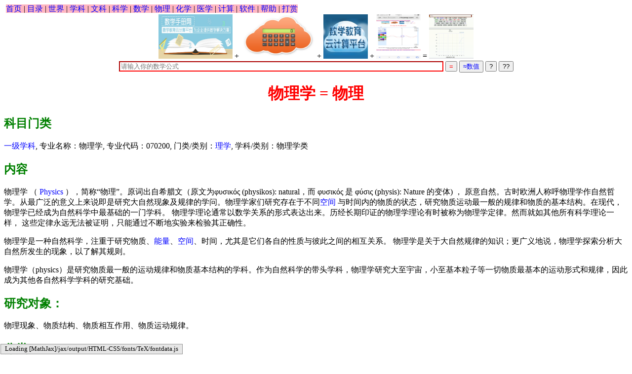

--- FILE ---
content_type: text/html
request_url: http://www.drhuang.com/index/%E7%89%A9%E7%90%86%E5%AD%A6/
body_size: 87
content:
<head><meta http-equiv="refresh" content="0;url=/chinese/science/physics/"></head>


--- FILE ---
content_type: text/html
request_url: http://www.drhuang.com/chinese/science/physics/
body_size: 33972
content:
<!DOCTYPE html>
<html>
﻿<head>
<!-- Google tag (gtag.js) -->
<script async src="https://www.googletagmanager.com/gtag/js?id=G-8F0RSZ276P"></script>
<script>
  window.dataLayer = window.dataLayer || [];
  function gtag(){dataLayer.push(arguments);}
  gtag('js', new Date());

  gtag('config', 'G-8F0RSZ276P');
</script>
<meta http-equiv="Content-Type" content="text/html ; CHARSET=UTF-8">
<META NAME="keywords" content="AI, chatGPT, 教育网, 在线数学手册计算器软件，电化学软件, 电化学反应模拟, 虚拟电化学仪器,虚拟电化学工作站，电分析化学,电化学虚拟实验室">
<META NAME="description" content="教育网, 在线数学手册计算器软件，电化学软件, 电化学反应模拟, 虚拟电化学仪器,虚拟电化学工作站，电分析化学,电化学虚拟实验室">
<meta name="revisit-after" content="1 days">
<meta name="robots" content="index, follow">
<title>黄博士网: 教育网, AI数学手册计算器软件，电化学虚拟实验室，虚拟电化学工作站，电化学软件</title>
<link rel="stylesheet" href="/right.css">
<script type="text/javascript" src="/math.js"></script>
</head>

<body>
<span style="background-color:lightpink;">
<a href=/chinese/>首页</a>
| <a href=/chinese/index2.htm>目录</a>
| <a href=/chinese/regional/regions/world/>世界</a>
| <a href=/chinese/subject.htm>学科</a>
| <a href=/index/social_science/>文科</a>
| <a href=/chinese/science/>科学</a>
| <a href=/chinese/science/mathematics/>数学</a>
| <a href=/chinese/science/physics/>物理</a>
| <a href=/chinese/science/chemistry/>化学</a>
| <a href=/chinese/health/medicine/>医学</a>
| <a href=/chinese/computers/>计算</a>
| <a href=/chinese/computers/software/>软件</a>
| <a href=/chinese/science/mathematics/software/help/>帮助</a>
| <a href=/chinese/order.htm>打赏</a> 
</span>
<br>
<center>
<a href=/chinese/science/mathematics/list.htm#handbook><img src=/images/handbook.jpg width=150 height=90 title="数学手册"  border=0></a> 
+ <a href="javascript:void()"><img src=/images/cloud.jpg width=150 height=90 title="计算器"  border=0 onclick=window.open("/chinese/science/mathematics/software/calculator.htm","计算器",'width=650,height=380')></a> 
+ <a href=/code/><img src=/images/mathedu.jpg width=90 height=90 title="计算机代数系统" border=0></a> 
 + <a href=/index/drawing/><img src=/images/drawing.jpg width=90 height=90 title="drawing 画画" border=0></a>
 = <a href=/chinese/science/mathematics/software/><img src=/images/plot.gif width=90 height=90 title="数学手册计算器" border=0></a>
<br>
<form method=get name="myform" action="/input/" >
<input type=search name="guess" id="guess"  value="" size="80%" border=2 style="border-color:red;" placeholder="请输入你的数学公式" >
<input type=submit value="=" style="color: red" title="计算" >
<input type=button name="evaluator" value="≈数值"  onClick='plot3d(name)' title="数值解" style="color: blue">
<input type=button value="?"  onClick='questionmark()' title='帮助?'>
<input type=button name="AI" value="??" onClick='plot3d(name)' title='AI chat GPT'>
<input type=hidden name="inp" id="inp" value="" />
<input type=hidden name="lang" id="lang" value="chinese" />
<input type=hidden name="word" id="word" value="" />
</form>
</center>

<script type="text/javascript" src="http://cdn.mathjax.org/mathjax/latest/MathJax.js?config=AM_HTMLorMML">
</script>

<center>
<h1>物理学 = 物理
</h1>
</center>

<h2>
科目门类
</h2>
<a href=/index/一级学科>一级学科</a>, 专业名称：物理学, 专业代码：070200, 门类/类别：<a href=/index/理学>理学</a>, 学科/类别：物理学类 

<h2>内容</h2>
物理学 （ <a href=/science/physics>Physics</a> ），简称“物理”。原词出自希腊文（原文为φυσικός (physikos): natural，而 φυσικός 是 φύσις (physis): Nature 的变体) ，
原意自然。古时欧洲人称呼物理学作自然哲学。从最广泛的意义上来说即是研究大自然现象及规律的学问。物理学家们研究存在于不同<a href=/index/空间>空间</a>
与时间内的物质的状态，研究物质运动最一般的规律和物质的基本结构。在现代，物理学已经成为自然科学中最基础的一门学科。
物理学理论通常以数学关系的形式表达出来。历经长期印证的物理学理论有时被称为物理学定律。然而就如其他所有科学理论一样，
这些定律永远无法被证明，只能通过不断地实验来检验其正确性。
<p>
物理学是一种自然科学，注重于研究物质、<a href=/index/能量>能量</a>、<a href=/index/空间>空间</a>、时间，尤其是它们各自的性质与彼此之间的相互关系。
物理学是关于大自然规律的知识；更广义地说，物理学探索分析大自然所发生的现象，以了解其规则。
<p>
物理学（physics）是研究物质最一般的运动规律和物质基本结构的学科。作为自然科学的带头学科，物理学研究大至宇宙，小至基本粒子等一切物质最基本的运动形式和规律，因此成为其他各自然科学学科的研究基础。

<h2>研究对象：</h2>
物理现象、物质结构、物质相互作用、物质运动规律。

<h2>分类</h2>
<h3>按空间尺度划分：</h3>
量子力学、经典物理学、宇宙物理学。
<h3>按速率大小划分：</h3>
<a href=/index/相对论>相对论</a>物理学、非相对论物理学。
<h3>按客体大小划分：</h3>
微观、介观、宏观、宇观。
<h3>按运动速度划分：</h3>
低速、中速、高速。
<h3>按研究方法划分：</h3>
实验物理学、<a href=/index/理论物理>理论物理学</a>、<a href=/index/计算物理学>计算物理学</a>。

<h3>按学校分类:</h3>
<li><a href=/index/中学物理>中学物理</a> = <a href=/index/初中物理>初中物理</a> + <a href=/index/高中物理>高中物理</a>
<li><a href=/index/大学物理>大学物理</a> = 大物

<h3>按年级分类:</h3>
<li>7-9年级 = <a href=/index/初中物理>初中物理</a>
<li>10-12年级 = <a href=/index/高中物理>高中物理</a>
<li>13-16年级 = 大1-大4年级 = <a href=/index/大学物理>大学物理</a> 

<h3>按年代分类:</h3>
<h4>经典物理学</h4>
<table border="1">
<tr>
<th>领域</th><th>研究</th>
</tr><tr><td>
<a href=/index/经典力学>经典力学</a> (Mechanics) 与分析<a href=/index/力学>力学</a>（analytical mechanics）</td><td> 研究物体机械运动的基本规律及关于时空相对性的规律.</td>
</tr><tr><td>
<a href=/index/电磁学>电磁学</a> (Electromagnetism) 与电动力学(Electrodynamics) </td><td> 研究电磁现象，物质的电磁运动规律及电磁辐射等规律. </td>
</tr><tr><td>
<a href=/index/热力学>热力学</a> (Thermodynamics) 与统计力学(Statistical mechanics) </td><td> 研究物质热运动的统计规律及其宏观表现. </td>
</tr><tr><td>
<a href="/index/声学">声学</a></td><td> 研究声 </td>
</tr><tr><td>
<a href=/index/光学>光学</a></td><td> 研究光 </td>
</tr>
</table>

<h4>现代物理学</h4>
<table border="1">
<tr>
<th>领域</th><th>研究</th>
</tr><tr><td>
狭义<a href=/index/相对论>相对论</a>（special relativity）</td><td> 研究物体的高速运动效应以及相关的动力学规律。</td>
</tr><tr><td>
广义<a href=/index/相对论>相对论</a>（general relativity）</td><td> 研究在大质量物体附近，物体在强引力场下的动力学行为。</td>
</tr><tr><td>
<a href=/index/量子力学>量子力学</a> (Quantum mechanics) </td><td> 研究微观物质运动现象以及基本运动规律. </td>
</tr>
</table>
●粒子物理学、原子核物理学、<a href=原子物理学.htm>原子物理学</a>与<a href=分子物理学.htm>分子物理学</a>、固体物理学、凝聚态物理学、激光物理学、等离子体物理学、<a href=/index/地球物理学>地球物理学</a>、生物物理学、天体物理学,</td>
<a href=/index/理论物理>理论物理</a>, <a href=/index/数学物理>数学物理</a>, 

<h3>按尺度分类:</h3>
<p>
物理学的研究领域主要依据研究对象的尺度划分。
<p>
<table border="1">
<tr>
<th>尺度</th><th>领域</th><th>分支</th><th>主要理论</th>
</tr><tr>
<td>>10<sup>20</sup> m</td><td>天体物理学</td><td> 宇宙学 - 等离子物理学</td><td> 大爆炸宇宙学 - 暴涨宇宙模型 - 广义<a href=/index/相对论>相对论</a> </td>
</tr><tr style="background-color:lightyellow;">
<td>10<sup>-5</sup>~10<sup>15</sup> m</td><td>凝聚态物理学</td><td> 固体物理学 - 低温物理学 - 介观物理学 - 半导体物理学</td><td> BCS理论 - 费米气体理论 - 费米液体理论 - 多体理论 </td>
</tr><tr>
<td>10<sup>-15</sup>~10<sup>-5</sup> m</td><td><a href=原子分子物理学.htm>原子分子物理学</a></td><td> <a href=原子物理学.htm>原子物理学</a>与<a href=分子物理学.htm>分子物理学</a> - <a href=/index/光学>光学</a></td><td> 量子光学 </td>
</tr><tr style="background-color:lightyellow;">
<td><10<sup>-15</sup> m</td><td>粒子物理学</td><td> 核子物理学 - 高能物理学 - 加速器物理学</td><td> 标准模型 - 大统一理论 - M理论 </td>
</tr>
</table>

<h3>按学生分类:</h3>
<h4>本科生按<a href=/index/专业>专业</a>招生</h4>
<ol>
<li>物理学 070201  
<li><a href=应用物理学.htm>应用物理学</a> 070202  
<li>核物理 070203  
<li><a href="/index/声学">声学</a> 070204T 
</ol>
<h4>研究生按<a href="/index/二级学科">二级学科</a>招生</h4>
<ol>
<li> <a href=/index/理论物理>理论物理</a>   070201      
<li> 粒子物理与原子核物理   070202      
<li> <a href=原子分子物理学.htm>原子分子物理学</a> = <a href=原子物理学.htm>原子物理学</a>与<a href=分子物理学.htm>分子物理学</a>  070203      
<li> <a href=等离子体物理学.htm>等离子体物理学</a>   070204      
<li> <a href=凝聚态物理学.htm>凝聚态物理学</a>   070205      
<li> <a href=/index/声学>声学</a>   070206      
<li> <a href=/index/光学>光学</a>   070207      
<li> <a href=无线电物理.htm>无线电物理</a>  070208
</ol>

<h3>按方法分类:</h3>
 <a href=/index/理论物理>理论物理</a> = 物理 + <a href=/index/数学>数学</a><br>
 <a href=/index/计算物理学>计算物理</a>  = 物理 + <a href=/index/化学>化学</a> + <a href=/index/材料>材料</a> + <a href=/index/计算机>计算机</a><br>
 实验物理 = 物理 + <a href=/index/化学>化学</a> + <a href=/index/材料>材料</a> + <a href=/index/物理实验>物理实验</a>

<h3>按理论分类:</h3>
尽管物理学的研究范围十分广泛，相应的理论也很众多，但有一些理论被证明是最基本的，其正确性是被普遍接受的。这些理论被看作是物理学的中心学说和基础理论。他们也是成为一个物理学家所必备的知识。
<p>
<table border="1">
<tr>
<th>理论</th><th> 重要主题</th><th> 主要概念 </th>
</tr><tr>
<td><a href=/index/经典力学>经典力学</a></td><td> 牛顿运动定律 - 拉格朗日力学 - 哈密顿力学 - 流体力学 - 连续介质力学</td><td> 时间 - <a href=/index/空间>空间</a> - 运动 - 位移 - 速度 - 加速度 - <a href=/index/质量>质量</a> - 力 - 力矩 - 动量 - 角动量 - <a href=/index/能量>能量</a> - 功 - 功率 - 振动 - 波 </td>
</tr><tr style="background-color:lightyellow;">
<td><a href=/index/电磁学>电磁学</a></td><td> <a href="/index/电学">电学</a> - 磁学 - 电动力学</td><td> <a href=/index/电磁学>电荷</a> - <a href=/index/电流>电流</a> - <a href=/index/电场>电场</a> - <a href=/index/磁场>磁场</a> - <a href=/index/电磁波>电磁场</a> - 电磁辐射 - <a href=/index/电磁波>电磁波</a> </td>
</tr><tr>
<td><a href=/index/热力学>热力学</a>和统计力学</td><td> 热机 - 分子运动论</td><td> 温度 - 热量 - 内能 - 自由能 - 熵 - 配分函数 - 平衡态 - 涨落 - 相 - 相变 </td>
</tr><tr style="background-color:lightyellow;">
<td><a href=/index/相对论>相对论</a></td><td> 狭义<a href=/index/相对论>相对论</a> - 广义<a href=/index/相对论>相对论</a></td><td> 时空 - 引力场 - <a href=引力波.htm>引力波</a> </td>
</tr><tr>
<td><a href=/index/量子力学>量子力学</a></td><td> 薛定谔方程 - 路径积分 - 量子场论</td><td> 波函数 - 哈密顿量 - 全同粒子 </td>
</tr><tr style="background-color:lightyellow;">
<td><a href=stm.htm>时空理论</a></td><td> <a href=/index/质量>质量</a>、<a href=/index/能量>能量</a>、<a href=/index/空间>空间</a>、时间 彼此之间的相互关系 </td><td> <a href=/index/质量>质量</a>、<a href=/index/能量>能量</a>、<a href=/index/空间>空间</a>、时间 </td>
</tr>
</table>

<h3>按学科分类:</h3>
<a href=/index/学科>学科</a>前数字为国家标准学科代码, 二位码为<a href=/index/二级学科>二级学科</a>, 四位码为<a href=/index/三级学科>三级学科</a>.
<p>
<b>
<a href=/index/二级学科>二级学科</a>
</b><br>
▪ 10:物理学史   ▪ 75:<a href=/index/计算物理学>计算物理学</a>   ▪ 80:<a href=应用物理学.htm>应用物理学</a>   
▪ 99:物理学其他学科 
 
<table border="1">
<tr>
<th><a href=/index/二级学科>二级学科</a></th><th> <a href=/index/三级学科>三级学科</a></th>
</tr>
<tr>
<td>
15 <a href=/index/理论物理>理论物理学</a>
</td><td>
▪ 1510:<a href=/index/数学物理>数学物理</a>   ▪ 1520:电磁场理论   ▪ 1530:经典场论   
▪ 1540:<a href=/index/相对论>相对论</a>与引力场   ▪ 1550:<a href=/index/量子力学>量子力学</a>   ▪ 1560:统计物理学   
▪ 1599:理论物理学其他学科     
</td> 
</tr>
<tr style="background-color:lightyellow;">
<td> 

20 <a href="/index/声学">声学</a>
</td><td>

▪ 2010:物理<a href="/index/声学">声学</a>   ▪ 2020:非线性<a href="/index/声学">声学</a>   ▪ 2030:量子<a href="/index/声学">声学</a>   
▪ 2040:超<a href="/index/声学">声学</a>   ▪ 2050:水<a href="/index/声学">声学</a>   ▪ 2060:应用<a href="/index/声学">声学</a>   
▪ 2099:<a href="/index/声学">声学</a>其他学科     
</td> 
</tr>
<tr>
<td> 

25 <a href=/index/热学>热学</a>
</td><td>

▪ 2510:热力学   ▪ 2520:热物性学   ▪ 2530:传热学   
▪ 2599:热学其他学科     
</td> 
</tr>
<tr style="background-color:lightyellow;">
<td> 

30 <a href=/index/光学>光学</a>
</td><td>

▪ 3010:几何光学   ▪ 3015:物理光学   ▪ 3020:非线性光学   
▪ 3025:光谱学 		▪ 3030:量子光学   ▪ 3035:信息光学   
▪ 3040:导波光学   ▪ 3045:发光学   ▪ 3050:红外物理   
▪ 3055:激光物理   ▪ 3060:应用光学   ▪ 3099:光学其他学科   
</td> 
</tr>
<tr>
<td> 

35 <a href=/index/电磁学>电磁学</a>
</td><td>

▪ 3510:<a href="/index/电学">电学</a>   ▪ 3520:静<a href="/index/电学">电学</a>   ▪ 3530:静磁学   
▪ 3540:电动力学   ▪ 3599:电磁学其他学科    
</td> 
</tr>
<tr style="background-color:lightyellow;">
<td> 

40 <a href=无线电物理.htm>无线电物理</a>
</td><td>

▪ 4010:电磁波物理   ▪ 4020:量子无线电物理   ▪ 4030:微波物理学   
▪ 4040:超高频无线电物理   ▪ 4050:统计无线电物理   ▪ 4099:无线电物理其他学科   
</td> 
</tr>
<tr>
<td> 

45 <a href=物理电子学.htm>电子物理学</a>
</td><td>

▪ 4510:量子<a href=/index/电子学>电子学</a>   ▪ 4520:电子离子与真空物理   ▪ 4530:带电粒子光学   
▪ 4599:电子物理学其他学科     
</td> 
</tr>
<tr style="background-color:lightyellow;">
<td> 

50 <a href=凝聚态物理学.htm>凝聚态物理学</a>
</td><td>

▪ 5010:凝聚态理论   ▪ 5015:金属物理学   ▪ 5020:半导体物理学   
▪ 5025:电介质物理学   ▪ 5030:晶体学   ▪ 5035:非晶态物理学   
▪ 5040:液晶物理学   ▪ 5045:薄膜物理学   ▪ 5050:低维物理   
▪ 5055:表面与界面物理学   ▪ 5060:固体发光   ▪ 5065:磁学   
▪ 5070:超导物理学   ▪ 5075:低温物理学   ▪ 5080:高压物理学   
▪ 5099:凝聚态物理学其他学科     
</td> 
</tr>
<tr>
<td> 

55 <a href=等离子体物理学.htm>等离子体物理学</a>
</td><td>

▪ 5510:热核聚变等离子体物理学   ▪ 5520:低温等离子体物理学   ▪ 5530:等离子体光谱学   
▪ 5540:凝聚态等离子体物理学   ▪ 5550:非中性等离子体物理学   ▪ 5599:等离子体物理学其他学科   
</td> 
</tr>
<tr style="background-color:lightyellow;">
<td> 

60 <a href=原子分子物理学.htm>原子分子物理学</a>
</td><td>

▪ 6010:原子与分子理论   ▪ 6020:原子光谱学   ▪ 6030:分子光谱学   
▪ 6040:波谱学   ▪ 6050:原子与分子碰撞过程   ▪ 6099:原子分子物理学其他学科,
 <a href=原子物理学.htm>原子物理学</a>   - <a href=分子物理学.htm>分子物理学</a>
</td> 
</tr>
<tr>
<td> 

65 原子核物理学
</td><td>

▪ 6510:核结构   ▪ 6515:核能谱学   ▪ 6520:低能核反应   
▪ 6525:中子物理学   ▪ 6530:裂变物理学   ▪ 6535:聚变物理学   
▪ 6540:轻粒子核物理学   ▪ 6545:重离子核物理学   ▪ 6550:中高能核物理学   
▪ 6599:原子核物理学其他学科     
</td> 
</tr>
<tr style="background-color:lightyellow;">
<td> 

70 高能物理学
</td><td>

▪ 7010:基本粒子物理学   ▪ 7020:宇宙线物理学   ▪ 7030:粒子加速器物理学   
▪ 7040:高能物理实验   ▪ 7099:高能物理学其他学科    

</td>
</tr>

<tr>
<td> 光电
</td>
<td> 光电材料  光电技术  绿色能源  应用物理  新能源材料  光通信与信息  绿色能源技术  光伏科学与技术  光电器件及其应用  光信息科学与技术  
</td>
</tr>
</table>

<h2>领域</h2>

<h3>研究领域</h3>
▪ <a href=/index/力学>力学</a>	▪ <a href=/index/热学>热学</a>	▪ <a href=/index/声学>声学</a>	▪ <a href=/index/光学>光学</a>	▪ <a href=/index/电磁学>电磁学</a> <br>
▪ 凝聚态物理学	▪ 固体物理学	▪ 等离子体物理学	▪ 分子物理学	▪ 原子物理学<br>
▪ 原子核物理学	▪ 粒子物理学			
<p>

物理学研究的领域可分为下列四大方面：
<h4>
1. 凝聚态物理</h4>
——研究物质宏观性质，这些物相内包含极大数目的组元，且组元间相互作用极强。最熟悉的凝聚态相是固体和液体，它们由原子间的键和电磁力所形成。更多的凝聚态相包括超流和玻色-爱因斯坦凝聚态（在十分低温时，某些原子系统内发现）；某些材料中导电电子呈现的超导相；原子点阵中出现的铁磁和反铁磁相。凝聚态物理一直是最大的的研究领域。历史上，它由固体物理生长出来。1967年由菲立普·安德森最早提出，采用此名。
<h4>
2. 原子、分子和光学物理</h4>
——研究原子尺寸或几个原子结构范围内，物质-物质和光-物质的相互作用。这三个领域是密切相关的。因为它们使用类似的方法和有关的能量标度。它们都包括经典和量子的处理方法；从微观的角度处理问题。原子物理处理原子的壳层，集中在原子和离子的量子控制；冷却和诱捕；低温碰撞动力学；准确测量基本常数；电子在结构动力学方面的集体效应。原子物理受核的影晌。但如核分裂、核合成等核内部现象则属高能物理。 分子物理集中在多原子结构以及它们，内外部和物质及光的相互作用，这里的光学物理只研究光的基本特性及光与物质在微观领域的相互作用。
<h4>
3. 高能/粒子物理</h4>
——粒子物理研究物质和能量的基本组元及它们间的相互作用；也可称为高能物理。因为许多基本粒子在自然界原本并不存在，只在粒子加速器中与其它粒子高能碰撞下才出现。据基本粒子的相互作用标准模型描述，有12种已知物质的基本粒子模型（夸克和轻粒子）。它们通过强、弱和电磁基本力相互作用。标准模型还预言一种希格斯-玻色粒子存在。现正寻找中。
<h4>
4. 天体物理</h4>
——天体物理和现代<a href=/index/天文学>天文学</a>是将物理的理论和方法应用于研究星体的结构和演变、太阳系的起源，以及宇宙的相关问题。因为天体物理的范围宽，它利用了物理的许多原理，包括力学、电磁学、统计力学、热力学和量子力学。1931年，卡尔发现了天体发出的无线电讯号，开始了无线电天文学。天文学的前沿已被空间探索所扩展。地球大气的干扰使观察空间需要用到红外、超紫外、伽玛射线和X射线。物理宇宙论研究在宇宙的大范围内宇宙的形成和演变。爱因斯坦的<a href=/index/相对论>相对论</a>在现代宇宙理论中起了中心的作用。20世纪早期哈勃从图中发现了宇宙在膨胀，促进了宇宙的稳定状态论和大爆炸之间的讨论。1964年宇宙微波背景的发现，证明了大爆炸理论可能是正确的。大爆炸模型建立在二个理论框架上：爱因斯坦的广义<a href=/index/相对论>相对论</a>和宇宙论原理。宇宙论已建立了ACDM宇宙演变模型，它包括宇宙的膨胀、暗能量和暗物质。 从费米伽玛-射线望运镜的新数据和现有宇宙模型的改进，可期待出现许多可能性和发现。尤其是今后数年内，围绕暗物质方面可能有许多发现。

<h3>基础理论</h3>	
▪ 经典力学	▪ 连续介质力学	▪ 热力学	▪ 统计力学	▪ 电动力学<br>
▪ <a href=/index/相对论>相对论</a>	▪ <a href=/index/量子力学>量子力学</a>			
<h3>交叉学科</h3>	
▪ 天体物理学	▪ 生物物理学	▪ <a href=/index/物理化学>物理化学</a>	▪ <a href=/index/材料科学>材料科学</a>	▪ 电子学<br>
▪ 非线性物理学	▪ <a href=/index/计算物理学>计算物理学</a>	

<h2>研究方法</h2>
<h3>物理学的方法和科学态度：</h3>提出命题 → 理论解释 → 理论预言 → 实验验证 → 修改理论。
现代物理学是一门理论和实验高度结合的精确科学，它的产生过程如下：
<br>
物理命题一般是从新的观测事实或实验事实中提炼出来，或从已有原理中推演出来；
首先尝试用已知理论对命题作解释、逻辑推理和数学演算。如现有理论不能完美解释，需修改原有模型或提出全新的理论模型；
新理论模型必须提出预言，并且预言能够为实验所证实；
一切物理理论最终都要以观测或实验事实为准则，当一个理论与实验事实不符时，它就面临着被修改或被推翻。

<h3>怎样学习物理学？</h3>
著名物理学家费曼说：“科学是一种方法。它教导人们：一些事物是怎样被了解的，什么事情是已知的，了解到了什么程度，如何对待疑问和不确定性，证据服从什么法则；如何思考事物，做出判断，如何区别真伪和表面现象？”著名物理学家爱因斯坦说：“发展独立思考和独立判断的一般能力，应当始终放在首位，而不应当把专业知识放在首位。如果一个人掌握了他的学科的基础理论，并且学会了独立思考和工作，他必定会找到自己的道路，而且比起那种主要以获得细节知识为其培训内容的人来，他一定会更好地适应进步和变化。”
<h3>学习的观点：</h3>从整体上逻辑地、协调地学习物理学，了解物理学中各个分支之间的相互联系。
<h3>物理学的本质：</h3>物理学并不研究自然界现象的终极机制（或者根本不能研究），我们只能在某些现象中感受自然界的规则，并试图以这些规则来解释自然界所发生任何的事情。我们有限的智力总试图在理解自然，并试图改变自然，这是物理学，甚至是所有自然科学共同追求的目标。

<h2><a href=/index/公式/#2>公式</a></h2>
<ol>
<li><a href=book/物理公式.pdf>物理公式</a>
 - <a href=book/大学物理/大学物理公式.pdf>大学物理公式</a>
<li><a href="../mathematics/10formula.htm">改变世界面貌的十个数学公式</a>
</ol>
	 
<h2>课程</h2>
<a href=/chinese/science/mathematics/handbook/higher_math.htm>高等数学</a>、<a href=/index/力学>力学</a>、<a href=/index/热学>热学</a>、<a href=/index/电磁学>电磁学</a>、<a href=/index/光学>光学</a>、量子物理、普通<a href=/index/物理实验>物理实验</a>（力、热、光、电）、
<a href=/index/数学物理>数学物理</a>方法、<a href=/index/理论力学>理论力学</a>、电动力学、<a href=/index/热力学>热力学</a>与统计物理、<a href=/index/量子力学>量子力学</a>、近代物理实验、<a href=/index/电子学>电子学</a>、电子线路、<a href=/index/中学物理>中学物理</a>教学论等。
<h3><a href=/chinese/science/各学科学习视频目录/物理目录.htm>课程视频</a></h3>
<h3>基础课</h3> 
普通物理, <a href=/chinese/science/mathematics/handbook/higher_math.htm>高等数学</a>,
<h3>专业课</h3>
现代物理学, <a href=/index/理论物理>理论物理</a>, <a href=/index/量子力学>量子力学</a>, <a href=/index/电磁学>电磁学</a>, <a href=/index/热力学>热力学</a>, 统计力学, <a href=/index/数学物理>数学物理</a>, 凝聚态物理导论, 粒子物理导论, 基础<a href=/index/光学>光学</a>实验, 
<a href=/index/计算机>计算机</a>科学引论
<h4>凝聚态物理专业课</h4>
凝聚态物理导论, 凝聚态物理实验、X-射线衍射晶体学、固体物理Ⅱ、晶体物理、现代材料和固体光谱学等。  
<h4>理论物理专业课</h4>
粒子物理导论、原子核理论导论、量子场论导论等。
<h4>光学专业课</h4>
高等<a href=/index/光学>光学</a>，激光物理，应用光学原理，光谱学原理， 现代光学与光通讯， 现代光学专业实验等。
<h3>
学习顺序:
</h3>
<a href=/index/力学>力学</a> 一 <a href=/index/热学>热学</a> 一 <a href=/index/电磁学>电磁学</a> 一 <a href=/index/光学>光学</a> 一 <a href=/index/理论力学>理论力学</a> 一 <a href=/index/数学物理>数学物理</a>方法 一 原子物理 一 电动力学 一 热统 一 <a href=/index/量子力学>量子力学</a> 一 固体物理 一 微分几何与广义<a href=/index/相对论>相对论</a> 一 高等<a href=/index/量子力学>量子力学</a> 一 量子场论基础 一 量子电动力学 一 量子色动力学 一 弦理论和M理论.

<h3>课程介绍
</h3>
<h4>1、数学物理方法
</h4>
本课程内容包括复变函数论基础，傅立叶级数和傅立叶积分，<a href=/index/数学物理>数学物理</a>方程的导出和定解问题、分离变量法、二阶常微分方程的级数解法及<a href=/index/特殊函数>特殊函数</a>
<br><br>
<h4>2、理论力学
</h4>
<a href=/index/理论力学>理论力学</a>是普通物理力学的延续课，包括质点力学、质点系力学、刚体力学、分析力学等。
<br><br>
<h4>3、电动力学
</h4>
本课程内容包括真空和介质中的静电场和静磁场以及它们在两种介质分界面上的规律；变化的电磁场的激发和传播的规律；与电磁现象的参照系变换相联系的时空理论——狭义<a href=/index/相对论>相对论</a>。
<br><br>
<h4>4、热力学与统计物理
</h4>
本课程内容包括<a href=/index/热力学>热力学</a>、统计物理学两部分。主要内容包括<a href=/index/热力学>热力学</a>基本定律，<a href=/index/热力学>热力学</a>函数及其应用，相平衡和化学平衡，不可逆过程<a href=/index/热力学>热力学</a>简介，概率论的基本知识，统计物理学的基本概念，玻耳兹曼统计分布律，量子统计，系统理论和涨落理论。
<br><br>
<h4>5、量子力学
</h4>
<a href=/index/量子力学>量子力学</a>课程主要内容包括微观粒子的波粒二象性与德布罗意假设，波函数与薛定谔方程，力学量的算符表示，定态微扰论，电子自旋与全同粒子体系。
<br><br>
<h4>6、近代物理实验
</h4>
本课程是物理学专业的 一 门重要的基础实验课程，所涉及的物理知识面广，并具有较强的综合性和技术性。
<br><br>
<h4>7、物理教学论
</h4>
本课程主要内容包括<a href=/index/中学物理>中学物理</a>教学的目的和任务、<a href=/index/中学物理>中学物理</a>学科的内容和结构、
<a href=/index/中学物理>中学物理</a>教学过程的规律和特点、中学生物理学习的认知特点和心理特征、<a href=/index/中学物理>
中学物理</a>概念和规律的教学研究、<a href=/index/中学物理>中学物理</a>教学测量与评价的理论与方法、<a href=/index/中学物理>
中学物理</a>教材分析等。 


<h2> <a href=list.htm>书单</a> </h2>
<li><a href=物理辞典>物理辞典</a> - <a href=物理名词.htm>物理名词</a> - 例题 - <a href=exam>试题</a> - 

<a name=人物></a>
<li>人物
<ol>
<li><a href=高中物理知识/#1.2>物理家</a> - <a href=ppt/物理扑克人物>物理扑克人物</a>
<li><a href=/index/朗道>朗道</a>, 
<a href=book/如何缅怀霍金-万维钢.pdf>霍金</a>, 
<a href=book/规范与对称之美——杨振宁传.pdf>杨振宁</a>, 
<a href=book/读书教学四十年_杨振宁.pdf>杨振宁自传</a> 
</ol>

<h2>相关条目</h2>
<a href="/index/地球物理学">地球物理学</a>, 
<a href=/index/计算科学>计算科学</a> = <a href=/index/计算数学>计算数学</a> + <a href=/index/计算物理学>计算物理学</a> + <a href=/index/计算化学>计算化学</a>

﻿<h2>问题 <a href=/index/></a> ？</h2>
请发到<a href=/Forum.htm> 论坛 </a>

<hr>
<b>参阅</b>
<hr>

<ol>
<li><a href=/chinese/science/mathematics/>数学</a> - <a href=/chinese/science/mathematics/symbol.htm>数学符号</a> - <a href=/chinese/science/mathematics/index2.htm>数学索引</a>
<li style="background-color:lightgreen;"><a href=/chinese/science/mathematics/list.htm#handbook>手册</a> = <a href=/index/初中数学手册>初中数学手册</a> + <a href=/index/高中数学手册>高中数学手册</a> + <a href=/chinese/science/mathematics/handbook/>数学手册</a> + <a href=/chinese/science/mathematics/handbook2/>实用数学手册</a> 
<li ><a href=/index/初等数学>初等数学</a> = <a href=/index/小学数学>小学数学</a> + <a href=/index/中学数学>中学数学</a>  
( <a href=/index/初中数学>初中数学</a> + <a href=/index/高中数学>高中数学</a> )
<li style="background-color:lightblue;"><a href=/index/高等数学>高等数学</a> = <a href=/index/基础数学>基础数学</a> ( <a href=/index/代数>代数</a> + <a href=/index/几何>几何</a> + <a href=/index/数学分析>分析</a> ) + <a href=/index/应用数学>应用数学</a>
<li ><a href=/index/公式>公式</a> - <a href=/index/定理>定理</a> - <a href=/chinese/graph.htm>图</a> 
 - <a href=/index/函数图>函数图</a> - <a href=/index/曲线图>曲线图</a> - <a href=/index/2D>平面图</a> - <a href=/index/立体图>立体图</a> - <a href=/index/animation>动画</a> - <a href=/index/drawing>画画</a>
<li style="background-color:lightyellow;"><a href=/chinese/science/list.htm>书单</a> = <a href=/chinese/science/mathematics/list.htm>数学</a> + <a href=/chinese/science/physics/list.htm>物理</a> + <a href=/chinese/science/chemistry/list.htm>化学</a> + 
 <a href=/chinese/computers/computer/list.htm>计算</a> + <a href=/chinese/health/medicine/list.htm>医学</a> + <a href=/chinese/social_science/literature/english/list.htm>英语</a> + <a href=/chinese/science/book/教材/>教材</a> - <a href=/forum.htm>QQ群</a>下载书
<li ><a href=/chinese/science/mathematics/software/>数学手册计算器</a> = <a href=/chinese/science/mathematics/>数学</a> + 
 <a href=/chinese/science/mathematics/list.htm#handbook>手册</a> + <a href=/index/计算器>计算器</a> + <a href=/index/计算机>计算机</a>代数系统 
<li style="background-color:pink;"> <a href=/index/tests/>检测</a> - <a href=/science/mathematics/example>例题 :</a></li>
</ol>

<DIV style="overflow-y:scroll;height:300px;">
<h4>
<script type="text/javascript" src="https://cdn.mathjax.org/mathjax/latest/MathJax.js?config=AM_HTMLorMML">
</script>
<SCRIPT SRC = "/random.js"></script>
<script>
showmarg();
</script>
</h4>
</div>

<hr>
<div style="background-color:pink;">
<a href=/chinese/ >首页</a>
| <a href=/chinese/index.html>目录</a>
| <a href=/forum.htm>论坛</a> 
| <A HREF=/chinese/contact.htm >联系</A>
| <a href=/chinese/copyright.htm>版权</a>
| <a href=/chinese/about.htm>关于</a>
| <a href=/chinese/science/list.htm >书单</a>
| <a href=/index/索引 >索引</a>
| <a href=/chinese/science/mathematics/software/help/ >帮助</a>
| <a href=/index/>?</a> 
| <a href='javascript:location.href="https://drhuang-com.translate.goog/"+location.pathname+"?_x_tr_sch=http&_x_tr_sl=auto&_x_tr_tl=en" '>English</a>
</div>
<br>

</body></html>


--- FILE ---
content_type: text/css
request_url: http://www.drhuang.com/right.css
body_size: 225
content:

h1 {text-align: center;color: red;}
h2 {color: green;}
h3 {color: purple;}
h4 {color: #FF00FF;}
th {background-color: pink}
a { text-decoration: none; color: blue}
a:hover { text-decoration: underline; color: red; }


--- FILE ---
content_type: application/javascript; charset=utf-8
request_url: https://cdnjs.cloudflare.com/ajax/libs/mathjax/2.7.1/config/AM_HTMLorMML.js?V=2.7.1
body_size: 40534
content:
/*
 *  /MathJax/config/AM_HTMLorMML.js
 *  
 *  Copyright (c) 2010-2017 The MathJax Consortium
 *
 *  Part of the MathJax library.
 *  See http://www.mathjax.org for details.
 * 
 *  Licensed under the Apache License, Version 2.0;
 *  you may not use this file except in compliance with the License.
 *
 *      http://www.apache.org/licenses/LICENSE-2.0
 */

MathJax.Hub.Config({delayJaxRegistration: true});

MathJax.Ajax.Preloading(
  "[MathJax]/jax/input/AsciiMath/config.js",
  "[MathJax]/jax/output/HTML-CSS/config.js",
  "[MathJax]/jax/output/NativeMML/config.js",
  "[MathJax]/jax/output/PreviewHTML/config.js",
  "[MathJax]/config/MMLorHTML.js",
  "[MathJax]/extensions/asciimath2jax.js",
  "[MathJax]/extensions/MathEvents.js",
  "[MathJax]/extensions/MathZoom.js",
  "[MathJax]/extensions/MathMenu.js",
  "[MathJax]/jax/element/mml/jax.js",
  "[MathJax]/extensions/toMathML.js",
  "[MathJax]/jax/input/AsciiMath/jax.js",
  "[MathJax]/jax/output/PreviewHTML/jax.js",
  "[MathJax]/extensions/fast-preview.js",
  "[MathJax]/extensions/AssistiveMML.js",
  "[MathJax]/extensions/a11y/accessibility-menu.js"
);

MathJax.InputJax.AsciiMath=MathJax.InputJax({id:"AsciiMath",version:"2.7.1",directory:MathJax.InputJax.directory+"/AsciiMath",extensionDir:MathJax.InputJax.extensionDir+"/AsciiMath",config:{fixphi:true,useMathMLspacing:true,displaystyle:true,decimalsign:"."}});MathJax.InputJax.AsciiMath.Register("math/asciimath");MathJax.InputJax.AsciiMath.loadComplete("config.js");
MathJax.OutputJax["HTML-CSS"]=MathJax.OutputJax({id:"HTML-CSS",version:"2.7.1",directory:MathJax.OutputJax.directory+"/HTML-CSS",extensionDir:MathJax.OutputJax.extensionDir+"/HTML-CSS",autoloadDir:MathJax.OutputJax.directory+"/HTML-CSS/autoload",fontDir:MathJax.OutputJax.directory+"/HTML-CSS/fonts",webfontDir:MathJax.OutputJax.fontDir+"/HTML-CSS",config:{noReflows:true,matchFontHeight:true,scale:100,minScaleAdjust:50,availableFonts:["STIX","TeX"],preferredFont:"TeX",webFont:"TeX",imageFont:"TeX",undefinedFamily:"STIXGeneral,'Arial Unicode MS',serif",mtextFontInherit:false,EqnChunk:(MathJax.Hub.Browser.isMobile?10:50),EqnChunkFactor:1.5,EqnChunkDelay:100,linebreaks:{automatic:false,width:"container"},styles:{".MathJax_Display":{"text-align":"center",margin:"1em 0em"},".MathJax .merror":{"background-color":"#FFFF88",color:"#CC0000",border:"1px solid #CC0000",padding:"1px 3px","font-style":"normal","font-size":"90%"},".MathJax .MJX-monospace":{"font-family":"monospace"},".MathJax .MJX-sans-serif":{"font-family":"sans-serif"},"#MathJax_Tooltip":{"background-color":"InfoBackground",color:"InfoText",border:"1px solid black","box-shadow":"2px 2px 5px #AAAAAA","-webkit-box-shadow":"2px 2px 5px #AAAAAA","-moz-box-shadow":"2px 2px 5px #AAAAAA","-khtml-box-shadow":"2px 2px 5px #AAAAAA",filter:"progid:DXImageTransform.Microsoft.dropshadow(OffX=2, OffY=2, Color='gray', Positive='true')",padding:"3px 4px","z-index":401}}}});if(MathJax.Hub.Browser.isMSIE&&document.documentMode>=9){delete MathJax.OutputJax["HTML-CSS"].config.styles["#MathJax_Tooltip"].filter}if(!MathJax.Hub.config.delayJaxRegistration){MathJax.OutputJax["HTML-CSS"].Register("jax/mml")}MathJax.Hub.Register.StartupHook("End Config",[function(b,c){var a=b.Insert({minBrowserVersion:{Firefox:3,Opera:9.52,MSIE:6,Chrome:0.3,Safari:2,Konqueror:4},inlineMathDelimiters:["$","$"],displayMathDelimiters:["$$","$$"],multilineDisplay:true,minBrowserTranslate:function(f){var e=b.getJaxFor(f),k=["[Math]"],j;var h=document.createElement("span",{className:"MathJax_Preview"});if(e.inputJax==="TeX"){if(e.root.Get("displaystyle")){j=a.displayMathDelimiters;k=[j[0]+e.originalText+j[1]];if(a.multilineDisplay){k=k[0].split(/\n/)}}else{j=a.inlineMathDelimiters;k=[j[0]+e.originalText.replace(/^\s+/,"").replace(/\s+$/,"")+j[1]]}}for(var g=0,d=k.length;g<d;g++){h.appendChild(document.createTextNode(k[g]));if(g<d-1){h.appendChild(document.createElement("br"))}}f.parentNode.insertBefore(h,f)}},(b.config["HTML-CSS"]||{}));if(b.Browser.version!=="0.0"&&!b.Browser.versionAtLeast(a.minBrowserVersion[b.Browser]||0)){c.Translate=a.minBrowserTranslate;b.Config({showProcessingMessages:false});MathJax.Message.Set(["MathJaxNotSupported","Your browser does not support MathJax"],null,4000);b.Startup.signal.Post("MathJax not supported")}},MathJax.Hub,MathJax.OutputJax["HTML-CSS"]]);MathJax.OutputJax["HTML-CSS"].loadComplete("config.js");
MathJax.OutputJax.NativeMML=MathJax.OutputJax({id:"NativeMML",version:"2.7.1",directory:MathJax.OutputJax.directory+"/NativeMML",extensionDir:MathJax.OutputJax.extensionDir+"/NativeMML",config:{matchFontHeight:true,scale:100,minScaleAdjust:50,styles:{"div.MathJax_MathML":{"text-align":"center",margin:".75em 0px"}}}});if(!MathJax.Hub.config.delayJaxRegistration){MathJax.OutputJax.NativeMML.Register("jax/mml")}MathJax.OutputJax.NativeMML.loadComplete("config.js");
MathJax.OutputJax.PreviewHTML=MathJax.OutputJax({id:"PreviewHTML",version:"2.7.1",directory:MathJax.OutputJax.directory+"/PreviewHTML",extensionDir:MathJax.OutputJax.extensionDir+"/PreviewHTML",noFastPreview:true,config:{scale:100,minScaleAdjust:50,mtextFontInherit:false,linebreaks:{automatic:false,width:"container"}}});if(!MathJax.Hub.config.delayJaxRegistration){MathJax.OutputJax.PreviewHTML.Register("jax/mml")}MathJax.OutputJax.PreviewHTML.loadComplete("config.js");
(function(c,g){var f="2.7.0";var a=MathJax.Hub.CombineConfig("MMLorHTML",{prefer:{MSIE:"MML",Firefox:"HTML",Opera:"HTML",Chrome:"HTML",Safari:"HTML",other:"HTML"}});var e={Firefox:3,Opera:9.52,MSIE:6,Chrome:0.3,Safari:2,Konqueror:4};var b=(g.version==="0.0"||g.versionAtLeast(e[g]||0));var d=(g.isFirefox&&g.versionAtLeast("1.5"))||(g.isMSIE&&g.hasMathPlayer)||(g.isSafari&&g.versionAtLeast("5.0"))||(g.isOpera&&g.versionAtLeast("9.52"));c.Register.StartupHook("End Config",function(){var h=(a.prefer&&typeof(a.prefer)==="object"?a.prefer[MathJax.Hub.Browser]||a.prefer.other||"HTML":a.prefer);if(b||d){if(d&&(h==="MML"||!b)){if(MathJax.OutputJax.NativeMML){MathJax.OutputJax.NativeMML.Register("jax/mml")}else{c.config.jax.unshift("output/NativeMML")}c.Startup.signal.Post("NativeMML output selected")}else{if(MathJax.OutputJax["HTML-CSS"]){MathJax.OutputJax["HTML-CSS"].Register("jax/mml")}else{c.config.jax.unshift("output/HTML-CSS")}c.Startup.signal.Post("HTML-CSS output selected")}}else{c.PreProcess.disabled=true;c.prepareScripts.disabled=true;MathJax.Message.Set(["MathJaxNotSupported","Your browser does not support MathJax"],null,4000);c.Startup.signal.Post("MathJax not supported")}})})(MathJax.Hub,MathJax.Hub.Browser);MathJax.Ajax.loadComplete("[MathJax]/config/MMLorHTML.js");
MathJax.Extension.asciimath2jax={version:"2.7.1",config:{delimiters:[["`","`"]],skipTags:["script","noscript","style","textarea","pre","code","annotation","annotation-xml"],ignoreClass:"asciimath2jax_ignore",processClass:"asciimath2jax_process",preview:"AsciiMath"},ignoreTags:{br:(MathJax.Hub.Browser.isMSIE&&document.documentMode<9?"\n":" "),wbr:"","#comment":""},PreProcess:function(a){if(!this.configured){this.config=MathJax.Hub.CombineConfig("asciimath2jax",this.config);if(this.config.Augment){MathJax.Hub.Insert(this,this.config.Augment)}this.configured=true}if(typeof(a)==="string"){a=document.getElementById(a)}if(!a){a=document.body}if(this.createPatterns()){this.scanElement(a,a.nextSibling)}},createPatterns:function(){var d=[],c,a,b=this.config;this.match={};if(b.delimiters.length===0){return false}for(c=0,a=b.delimiters.length;c<a;c++){d.push(this.patternQuote(b.delimiters[c][0]));this.match[b.delimiters[c][0]]={mode:"",end:b.delimiters[c][1],pattern:this.endPattern(b.delimiters[c][1])}}this.start=new RegExp(d.sort(this.sortLength).join("|"),"g");this.skipTags=new RegExp("^("+b.skipTags.join("|")+")$","i");var e=[];if(MathJax.Hub.config.preRemoveClass){e.push(MathJax.Hub.config.preRemoveClass)}if(b.ignoreClass){e.push(b.ignoreClass)}this.ignoreClass=(e.length?new RegExp("(^| )("+e.join("|")+")( |$)"):/^$/);this.processClass=new RegExp("(^| )("+b.processClass+")( |$)");return true},patternQuote:function(a){return a.replace(/([\^$(){}+*?\-|\[\]\:\\])/g,"\\$1")},endPattern:function(a){return new RegExp(this.patternQuote(a)+"|\\\\.","g")},sortLength:function(d,c){if(d.length!==c.length){return c.length-d.length}return(d==c?0:(d<c?-1:1))},scanElement:function(c,b,g){var a,e,d,f;while(c&&c!=b){if(c.nodeName.toLowerCase()==="#text"){if(!g){c=this.scanText(c)}}else{a=(typeof(c.className)==="undefined"?"":c.className);e=(typeof(c.tagName)==="undefined"?"":c.tagName);if(typeof(a)!=="string"){a=String(a)}f=this.processClass.exec(a);if(c.firstChild&&!a.match(/(^| )MathJax/)&&(f||!this.skipTags.exec(e))){d=(g||this.ignoreClass.exec(a))&&!f;this.scanElement(c.firstChild,b,d)}}if(c){c=c.nextSibling}}},scanText:function(b){if(b.nodeValue.replace(/\s+/,"")==""){return b}var a,c;this.search={start:true};this.pattern=this.start;while(b){this.pattern.lastIndex=0;while(b&&b.nodeName.toLowerCase()==="#text"&&(a=this.pattern.exec(b.nodeValue))){if(this.search.start){b=this.startMatch(a,b)}else{b=this.endMatch(a,b)}}if(this.search.matched){b=this.encloseMath(b)}if(b){do{c=b;b=b.nextSibling}while(b&&this.ignoreTags[b.nodeName.toLowerCase()]!=null);if(!b||b.nodeName!=="#text"){return c}}}return b},startMatch:function(a,b){var c=this.match[a[0]];if(c!=null){this.search={end:c.end,mode:c.mode,open:b,olen:a[0].length,opos:this.pattern.lastIndex-a[0].length};this.switchPattern(c.pattern)}return b},endMatch:function(a,b){if(a[0]==this.search.end){this.search.close=b;this.search.cpos=this.pattern.lastIndex;this.search.clen=(this.search.isBeginEnd?0:a[0].length);this.search.matched=true;b=this.encloseMath(b);this.switchPattern(this.start)}return b},switchPattern:function(a){a.lastIndex=this.pattern.lastIndex;this.pattern=a;this.search.start=(a===this.start)},encloseMath:function(b){var a=this.search,g=a.close,f,d,c;if(a.cpos===g.length){g=g.nextSibling}else{g=g.splitText(a.cpos)}if(!g){f=g=MathJax.HTML.addText(a.close.parentNode,"")}a.close=g;d=(a.opos?a.open.splitText(a.opos):a.open);while((c=d.nextSibling)&&c!==g){if(c.nodeValue!==null){if(c.nodeName==="#comment"){d.nodeValue+=c.nodeValue.replace(/^\[CDATA\[((.|\n|\r)*)\]\]$/,"$1")}else{d.nodeValue+=d.nextSibling.nodeValue}}else{var h=this.ignoreTags[c.nodeName.toLowerCase()];d.nodeValue+=(h==null?" ":h)}d.parentNode.removeChild(c)}var e=d.nodeValue.substr(a.olen,d.nodeValue.length-a.olen-a.clen);d.parentNode.removeChild(d);if(this.config.preview!=="none"){this.createPreview(a.mode,e)}d=this.createMathTag(a.mode,e);this.search={};this.pattern.lastIndex=0;if(f){f.parentNode.removeChild(f)}return d},insertNode:function(b){var a=this.search;a.close.parentNode.insertBefore(b,a.close)},createPreview:function(d,a){var b=MathJax.Hub.config.preRemoveClass;var c=this.config.preview;if(c==="none"){return}if((this.search.close.previousSibling||{}).className===b){return}if(c==="AsciiMath"){c=[this.filterPreview(a)]}if(c){c=MathJax.HTML.Element("span",{className:b},c);this.insertNode(c)}},createMathTag:function(c,a){var b=document.createElement("script");b.type="math/asciimath"+c;MathJax.HTML.setScript(b,a);this.insertNode(b);return b},filterPreview:function(a){return a}};MathJax.Hub.Register.PreProcessor(["PreProcess",MathJax.Extension.asciimath2jax]);MathJax.Ajax.loadComplete("[MathJax]/extensions/asciimath2jax.js");
(function(d,h,l,g,m,b,j){var p="2.7.1";var i=MathJax.Extension;var c=i.MathEvents={version:p};var k=d.config.menuSettings;var o={hover:500,frame:{x:3.5,y:5,bwidth:1,bcolor:"#A6D",hwidth:"15px",hcolor:"#83A"},button:{x:-6,y:-3,wx:-2},fadeinInc:0.2,fadeoutInc:0.05,fadeDelay:50,fadeoutStart:400,fadeoutDelay:15*1000,styles:{".MathJax_Hover_Frame":{"border-radius":".25em","-webkit-border-radius":".25em","-moz-border-radius":".25em","-khtml-border-radius":".25em","box-shadow":"0px 0px 15px #83A","-webkit-box-shadow":"0px 0px 15px #83A","-moz-box-shadow":"0px 0px 15px #83A","-khtml-box-shadow":"0px 0px 15px #83A",border:"1px solid #A6D ! important",display:"inline-block",position:"absolute"},".MathJax_Menu_Button .MathJax_Hover_Arrow":{position:"absolute",cursor:"pointer",display:"inline-block",border:"2px solid #AAA","border-radius":"4px","-webkit-border-radius":"4px","-moz-border-radius":"4px","-khtml-border-radius":"4px","font-family":"'Courier New',Courier","font-size":"9px",color:"#F0F0F0"},".MathJax_Menu_Button .MathJax_Hover_Arrow span":{display:"block","background-color":"#AAA",border:"1px solid","border-radius":"3px","line-height":0,padding:"4px"},".MathJax_Hover_Arrow:hover":{color:"white!important",border:"2px solid #CCC!important"},".MathJax_Hover_Arrow:hover span":{"background-color":"#CCC!important"}}};var n=c.Event={LEFTBUTTON:0,RIGHTBUTTON:2,MENUKEY:"altKey",KEY:{RETURN:13,ESCAPE:27,SPACE:32,LEFT:37,UP:38,RIGHT:39,DOWN:40},Mousedown:function(q){return n.Handler(q,"Mousedown",this)},Mouseup:function(q){return n.Handler(q,"Mouseup",this)},Mousemove:function(q){return n.Handler(q,"Mousemove",this)},Mouseover:function(q){return n.Handler(q,"Mouseover",this)},Mouseout:function(q){return n.Handler(q,"Mouseout",this)},Click:function(q){return n.Handler(q,"Click",this)},DblClick:function(q){return n.Handler(q,"DblClick",this)},Menu:function(q){return n.Handler(q,"ContextMenu",this)},Handler:function(t,r,s){if(l.loadingMathMenu){return n.False(t)}var q=b[s.jaxID];if(!t){t=window.event}t.isContextMenu=(r==="ContextMenu");if(q[r]){return q[r](t,s)}if(i.MathZoom){return i.MathZoom.HandleEvent(t,r,s)}},False:function(q){if(!q){q=window.event}if(q){if(q.preventDefault){q.preventDefault()}else{q.returnValue=false}if(q.stopPropagation){q.stopPropagation()}q.cancelBubble=true}return false},Keydown:function(r,q){if(!r){r=window.event}if(r.keyCode===n.KEY.SPACE){n.ContextMenu(r,this)}},ContextMenu:function(t,E,w){var B=b[E.jaxID],v=B.getJaxFromMath(E);var F=(B.config.showMathMenu!=null?B:d).config.showMathMenu;if(!F||(k.context!=="MathJax"&&!w)){return}if(c.msieEventBug){t=window.event||t}n.ClearSelection();f.ClearHoverTimer();if(v.hover){if(v.hover.remove){clearTimeout(v.hover.remove);delete v.hover.remove}v.hover.nofade=true}var u=MathJax.Menu;var G,D;if(u){if(u.loadingDomain){return n.False(t)}G=m.loadDomain("MathMenu");if(!G){u.jax=v;var r=u.menu.Find("Show Math As").submenu;r.items[0].name=v.sourceMenuTitle;r.items[0].format=(v.sourceMenuFormat||"MathML");r.items[1].name=j[v.inputJax].sourceMenuTitle;r.items[5].disabled=!j[v.inputJax].annotationEncoding;var A=r.items[2];A.disabled=true;var q=A.submenu.items;annotationList=MathJax.Hub.Config.semanticsAnnotations;for(var z=0,y=q.length;z<y;z++){var s=q[z].name[1];if(v.root&&v.root.getAnnotation(s)!==null){A.disabled=false;q[z].hidden=false}else{q[z].hidden=true}}var x=u.menu.Find("Math Settings","MathPlayer");x.hidden=!(v.outputJax==="NativeMML"&&d.Browser.hasMathPlayer);return u.menu.Post(t)}u.loadingDomain=true;D=function(){delete u.loadingDomain}}else{if(l.loadingMathMenu){return n.False(t)}l.loadingMathMenu=true;G=l.Require("[MathJax]/extensions/MathMenu.js");D=function(){delete l.loadingMathMenu;if(!MathJax.Menu){MathJax.Menu={}}}}var C={pageX:t.pageX,pageY:t.pageY,clientX:t.clientX,clientY:t.clientY};g.Queue(G,D,["ContextMenu",n,C,E,w]);return n.False(t)},AltContextMenu:function(s,r){var t=b[r.jaxID];var q=(t.config.showMathMenu!=null?t:d).config.showMathMenu;if(q){q=(t.config.showMathMenuMSIE!=null?t:d).config.showMathMenuMSIE;if(k.context==="MathJax"&&!k.mpContext&&q){if(!c.noContextMenuBug||s.button!==n.RIGHTBUTTON){return}}else{if(!s[n.MENUKEY]||s.button!==n.LEFTBUTTON){return}}return t.ContextMenu(s,r,true)}},ClearSelection:function(){if(c.safariContextMenuBug){setTimeout("window.getSelection().empty()",0)}if(document.selection){setTimeout("document.selection.empty()",0)}},getBBox:function(s){s.appendChild(c.topImg);var r=c.topImg.offsetTop,t=s.offsetHeight-r,q=s.offsetWidth;s.removeChild(c.topImg);return{w:q,h:r,d:t}}};var f=c.Hover={Mouseover:function(s,r){if(k.discoverable||k.zoom==="Hover"){var u=s.fromElement||s.relatedTarget,t=s.toElement||s.target;if(u&&t&&(d.isMathJaxNode(u)!==d.isMathJaxNode(t)||d.getJaxFor(u)!==d.getJaxFor(t))){var q=this.getJaxFromMath(r);if(q.hover){f.ReHover(q)}else{f.HoverTimer(q,r)}return n.False(s)}}},Mouseout:function(s,r){if(k.discoverable||k.zoom==="Hover"){var u=s.fromElement||s.relatedTarget,t=s.toElement||s.target;if(u&&t&&(d.isMathJaxNode(u)!==d.isMathJaxNode(t)||d.getJaxFor(u)!==d.getJaxFor(t))){var q=this.getJaxFromMath(r);if(q.hover){f.UnHover(q)}else{f.ClearHoverTimer()}return n.False(s)}}},Mousemove:function(s,r){if(k.discoverable||k.zoom==="Hover"){var q=this.getJaxFromMath(r);if(q.hover){return}if(f.lastX==s.clientX&&f.lastY==s.clientY){return}f.lastX=s.clientX;f.lastY=s.clientY;f.HoverTimer(q,r);return n.False(s)}},HoverTimer:function(q,r){this.ClearHoverTimer();this.hoverTimer=setTimeout(g(["Hover",this,q,r]),o.hover)},ClearHoverTimer:function(){if(this.hoverTimer){clearTimeout(this.hoverTimer);delete this.hoverTimer}},Hover:function(q,u){if(i.MathZoom&&i.MathZoom.Hover({},u)){return}var t=b[q.outputJax],v=t.getHoverSpan(q,u),y=t.getHoverBBox(q,v,u),w=(t.config.showMathMenu!=null?t:d).config.showMathMenu;var A=o.frame.x,z=o.frame.y,x=o.frame.bwidth;if(c.msieBorderWidthBug){x=0}q.hover={opacity:0,id:q.inputID+"-Hover"};var r=h.Element("span",{id:q.hover.id,isMathJax:true,style:{display:"inline-block",width:0,height:0,position:"relative"}},[["span",{className:"MathJax_Hover_Frame",isMathJax:true,style:{display:"inline-block",position:"absolute",top:this.Px(-y.h-z-x-(y.y||0)),left:this.Px(-A-x+(y.x||0)),width:this.Px(y.w+2*A),height:this.Px(y.h+y.d+2*z),opacity:0,filter:"alpha(opacity=0)"}}]]);var s=h.Element("span",{isMathJax:true,id:q.hover.id+"Menu",className:"MathJax_Menu_Button",style:{display:"inline-block","z-index":1,width:0,height:0,position:"relative"}},[["span",{className:"MathJax_Hover_Arrow",isMathJax:true,math:u,onclick:this.HoverMenu,jax:t.id,style:{left:this.Px(y.w+A+x+(y.x||0)+o.button.x),top:this.Px(-y.h-z-x-(y.y||0)-o.button.y),opacity:0,filter:"alpha(opacity=0)"}},[["span",{isMathJax:true},"\u25BC"]]]]);if(y.width){r.style.width=s.style.width=y.width;r.style.marginRight=s.style.marginRight="-"+y.width;r.firstChild.style.width=y.width;s.firstChild.style.left="";s.firstChild.style.right=this.Px(o.button.wx)}v.parentNode.insertBefore(r,v);if(w){v.parentNode.insertBefore(s,v)}if(v.style){v.style.position="relative"}this.ReHover(q)},ReHover:function(q){if(q.hover.remove){clearTimeout(q.hover.remove)}q.hover.remove=setTimeout(g(["UnHover",this,q]),o.fadeoutDelay);this.HoverFadeTimer(q,o.fadeinInc)},UnHover:function(q){if(!q.hover.nofade){this.HoverFadeTimer(q,-o.fadeoutInc,o.fadeoutStart)}},HoverFade:function(q){delete q.hover.timer;q.hover.opacity=Math.max(0,Math.min(1,q.hover.opacity+q.hover.inc));q.hover.opacity=Math.floor(1000*q.hover.opacity)/1000;var s=document.getElementById(q.hover.id),r=document.getElementById(q.hover.id+"Menu");s.firstChild.style.opacity=q.hover.opacity;s.firstChild.style.filter="alpha(opacity="+Math.floor(100*q.hover.opacity)+")";if(r){r.firstChild.style.opacity=q.hover.opacity;r.firstChild.style.filter=s.style.filter}if(q.hover.opacity===1){return}if(q.hover.opacity>0){this.HoverFadeTimer(q,q.hover.inc);return}s.parentNode.removeChild(s);if(r){r.parentNode.removeChild(r)}if(q.hover.remove){clearTimeout(q.hover.remove)}delete q.hover},HoverFadeTimer:function(q,s,r){q.hover.inc=s;if(!q.hover.timer){q.hover.timer=setTimeout(g(["HoverFade",this,q]),(r||o.fadeDelay))}},HoverMenu:function(q){if(!q){q=window.event}return b[this.jax].ContextMenu(q,this.math,true)},ClearHover:function(q){if(q.hover.remove){clearTimeout(q.hover.remove)}if(q.hover.timer){clearTimeout(q.hover.timer)}f.ClearHoverTimer();delete q.hover},Px:function(q){if(Math.abs(q)<0.006){return"0px"}return q.toFixed(2).replace(/\.?0+$/,"")+"px"},getImages:function(){if(k.discoverable){var q=new Image();q.src=o.button.src}}};var a=c.Touch={last:0,delay:500,start:function(r){var q=new Date().getTime();var s=(q-a.last<a.delay&&a.up);a.last=q;a.up=false;if(s){a.timeout=setTimeout(a.menu,a.delay,r,this);r.preventDefault()}},end:function(r){var q=new Date().getTime();a.up=(q-a.last<a.delay);if(a.timeout){clearTimeout(a.timeout);delete a.timeout;a.last=0;a.up=false;r.preventDefault();return n.Handler((r.touches[0]||r.touch),"DblClick",this)}},menu:function(r,q){delete a.timeout;a.last=0;a.up=false;return n.Handler((r.touches[0]||r.touch),"ContextMenu",q)}};d.Browser.Select({MSIE:function(q){var s=(document.documentMode||0);var r=q.versionAtLeast("8.0");c.msieBorderWidthBug=(document.compatMode==="BackCompat");c.msieEventBug=q.isIE9;c.msieAlignBug=(!r||s<8);if(s<9){n.LEFTBUTTON=1}},Safari:function(q){c.safariContextMenuBug=true},Opera:function(q){c.operaPositionBug=true},Konqueror:function(q){c.noContextMenuBug=true}});c.topImg=(c.msieAlignBug?h.Element("img",{style:{width:0,height:0,position:"relative"},src:"about:blank"}):h.Element("span",{style:{width:0,height:0,display:"inline-block"}}));if(c.operaPositionBug){c.topImg.style.border="1px solid"}c.config=o=d.CombineConfig("MathEvents",o);var e=function(){var q=o.styles[".MathJax_Hover_Frame"];q.border=o.frame.bwidth+"px solid "+o.frame.bcolor+" ! important";q["box-shadow"]=q["-webkit-box-shadow"]=q["-moz-box-shadow"]=q["-khtml-box-shadow"]="0px 0px "+o.frame.hwidth+" "+o.frame.hcolor};g.Queue(d.Register.StartupHook("End Config",{}),[e],["getImages",f],["Styles",l,o.styles],["Post",d.Startup.signal,"MathEvents Ready"],["loadComplete",l,"[MathJax]/extensions/MathEvents.js"])})(MathJax.Hub,MathJax.HTML,MathJax.Ajax,MathJax.Callback,MathJax.Localization,MathJax.OutputJax,MathJax.InputJax);
(function(a,d,f,c,j){var k="2.7.1";var i=a.CombineConfig("MathZoom",{styles:{"#MathJax_Zoom":{position:"absolute","background-color":"#F0F0F0",overflow:"auto",display:"block","z-index":301,padding:".5em",border:"1px solid black",margin:0,"font-weight":"normal","font-style":"normal","text-align":"left","text-indent":0,"text-transform":"none","line-height":"normal","letter-spacing":"normal","word-spacing":"normal","word-wrap":"normal","white-space":"nowrap","float":"none","-webkit-box-sizing":"content-box","-moz-box-sizing":"content-box","box-sizing":"content-box","box-shadow":"5px 5px 15px #AAAAAA","-webkit-box-shadow":"5px 5px 15px #AAAAAA","-moz-box-shadow":"5px 5px 15px #AAAAAA","-khtml-box-shadow":"5px 5px 15px #AAAAAA",filter:"progid:DXImageTransform.Microsoft.dropshadow(OffX=2, OffY=2, Color='gray', Positive='true')"},"#MathJax_ZoomOverlay":{position:"absolute",left:0,top:0,"z-index":300,display:"inline-block",width:"100%",height:"100%",border:0,padding:0,margin:0,"background-color":"white",opacity:0,filter:"alpha(opacity=0)"},"#MathJax_ZoomFrame":{position:"relative",display:"inline-block",height:0,width:0},"#MathJax_ZoomEventTrap":{position:"absolute",left:0,top:0,"z-index":302,display:"inline-block",border:0,padding:0,margin:0,"background-color":"white",opacity:0,filter:"alpha(opacity=0)"}}});var e,b,g;MathJax.Hub.Register.StartupHook("MathEvents Ready",function(){g=MathJax.Extension.MathEvents.Event;e=MathJax.Extension.MathEvents.Event.False;b=MathJax.Extension.MathEvents.Hover});var h=MathJax.Extension.MathZoom={version:k,settings:a.config.menuSettings,scrollSize:18,HandleEvent:function(n,l,m){if(h.settings.CTRL&&!n.ctrlKey){return true}if(h.settings.ALT&&!n.altKey){return true}if(h.settings.CMD&&!n.metaKey){return true}if(h.settings.Shift&&!n.shiftKey){return true}if(!h[l]){return true}return h[l](n,m)},Click:function(m,l){if(this.settings.zoom==="Click"){return this.Zoom(m,l)}},DblClick:function(m,l){if(this.settings.zoom==="Double-Click"||this.settings.zoom==="DoubleClick"){return this.Zoom(m,l)}},Hover:function(m,l){if(this.settings.zoom==="Hover"){this.Zoom(m,l);return true}return false},Zoom:function(o,u){this.Remove();b.ClearHoverTimer();g.ClearSelection();var s=MathJax.OutputJax[u.jaxID];var p=s.getJaxFromMath(u);if(p.hover){b.UnHover(p)}var q=this.findContainer(u);var l=Math.floor(0.85*q.clientWidth),t=Math.max(document.body.clientHeight,document.documentElement.clientHeight);if(this.getOverflow(q)!=="visible"){t=Math.min(q.clientHeight,t)}t=Math.floor(0.85*t);var n=d.Element("span",{id:"MathJax_ZoomFrame"},[["span",{id:"MathJax_ZoomOverlay",onmousedown:this.Remove}],["span",{id:"MathJax_Zoom",onclick:this.Remove,style:{visibility:"hidden",fontSize:this.settings.zscale}},[["span",{style:{display:"inline-block","white-space":"nowrap"}}]]]]);var z=n.lastChild,w=z.firstChild,r=n.firstChild;u.parentNode.insertBefore(n,u);u.parentNode.insertBefore(u,n);if(w.addEventListener){w.addEventListener("mousedown",this.Remove,true)}var m=z.offsetWidth||z.clientWidth;l-=m;t-=m;z.style.maxWidth=l+"px";z.style.maxHeight=t+"px";if(this.msieTrapEventBug){var y=d.Element("span",{id:"MathJax_ZoomEventTrap",onmousedown:this.Remove});n.insertBefore(y,z)}if(this.msieZIndexBug){var v=d.addElement(document.body,"img",{src:"about:blank",id:"MathJax_ZoomTracker",width:0,height:0,style:{width:0,height:0,position:"relative"}});n.style.position="relative";n.style.zIndex=i.styles["#MathJax_ZoomOverlay"]["z-index"];n=v}var x=s.Zoom(p,w,u,l,t);if(this.msiePositionBug){if(this.msieSizeBug){z.style.height=x.zH+"px";z.style.width=x.zW+"px"}if(z.offsetHeight>t){z.style.height=t+"px";z.style.width=(x.zW+this.scrollSize)+"px"}if(z.offsetWidth>l){z.style.width=l+"px";z.style.height=(x.zH+this.scrollSize)+"px"}}if(this.operaPositionBug){z.style.width=Math.min(l,x.zW)+"px"}if(z.offsetWidth>m&&z.offsetWidth-m<l&&z.offsetHeight-m<t){z.style.overflow="visible"}this.Position(z,x);if(this.msieTrapEventBug){y.style.height=z.clientHeight+"px";y.style.width=z.clientWidth+"px";y.style.left=(parseFloat(z.style.left)+z.clientLeft)+"px";y.style.top=(parseFloat(z.style.top)+z.clientTop)+"px"}z.style.visibility="";if(this.settings.zoom==="Hover"){r.onmouseover=this.Remove}if(window.addEventListener){addEventListener("resize",this.Resize,false)}else{if(window.attachEvent){attachEvent("onresize",this.Resize)}else{this.onresize=window.onresize;window.onresize=this.Resize}}a.signal.Post(["math zoomed",p]);return e(o)},Position:function(p,r){p.style.display="none";var q=this.Resize(),m=q.x,s=q.y,l=r.mW;p.style.display="";var o=-l-Math.floor((p.offsetWidth-l)/2),n=r.Y;p.style.left=Math.max(o,10-m)+"px";p.style.top=Math.max(n,10-s)+"px";if(!h.msiePositionBug){h.SetWH()}},Resize:function(m){if(h.onresize){h.onresize(m)}var q=document.getElementById("MathJax_ZoomFrame"),l=document.getElementById("MathJax_ZoomOverlay");var o=h.getXY(q),n=h.findContainer(q);if(h.getOverflow(n)!=="visible"){l.scroll_parent=n;var p=h.getXY(n);o.x-=p.x;o.y-=p.y;p=h.getBorder(n);o.x-=p.x;o.y-=p.y}l.style.left=(-o.x)+"px";l.style.top=(-o.y)+"px";if(h.msiePositionBug){setTimeout(h.SetWH,0)}else{h.SetWH()}return o},SetWH:function(){var l=document.getElementById("MathJax_ZoomOverlay");if(!l){return}l.style.display="none";var m=l.scroll_parent||document.documentElement||document.body;l.style.width=m.scrollWidth+"px";l.style.height=Math.max(m.clientHeight,m.scrollHeight)+"px";l.style.display=""},findContainer:function(l){l=l.parentNode;while(l.parentNode&&l!==document.body&&h.getOverflow(l)==="visible"){l=l.parentNode}return l},getOverflow:(window.getComputedStyle?function(l){return getComputedStyle(l).overflow}:function(l){return(l.currentStyle||{overflow:"visible"}).overflow}),getBorder:function(o){var m={thin:1,medium:2,thick:3};var n=(window.getComputedStyle?getComputedStyle(o):(o.currentStyle||{borderLeftWidth:0,borderTopWidth:0}));var l=n.borderLeftWidth,p=n.borderTopWidth;if(m[l]){l=m[l]}else{l=parseInt(l)}if(m[p]){p=m[p]}else{p=parseInt(p)}return{x:l,y:p}},getXY:function(o){var l=0,n=0,m;m=o;while(m.offsetParent){l+=m.offsetLeft;m=m.offsetParent}if(h.operaPositionBug){o.style.border="1px solid"}m=o;while(m.offsetParent){n+=m.offsetTop;m=m.offsetParent}if(h.operaPositionBug){o.style.border=""}return{x:l,y:n}},Remove:function(n){var p=document.getElementById("MathJax_ZoomFrame");if(p){var o=MathJax.OutputJax[p.previousSibling.jaxID];var l=o.getJaxFromMath(p.previousSibling);a.signal.Post(["math unzoomed",l]);p.parentNode.removeChild(p);p=document.getElementById("MathJax_ZoomTracker");if(p){p.parentNode.removeChild(p)}if(h.operaRefreshBug){var m=d.addElement(document.body,"div",{style:{position:"fixed",left:0,top:0,width:"100%",height:"100%",backgroundColor:"white",opacity:0},id:"MathJax_OperaDiv"});document.body.removeChild(m)}if(window.removeEventListener){removeEventListener("resize",h.Resize,false)}else{if(window.detachEvent){detachEvent("onresize",h.Resize)}else{window.onresize=h.onresize;delete h.onresize}}}return e(n)}};a.Browser.Select({MSIE:function(l){var n=(document.documentMode||0);var m=(n>=9);h.msiePositionBug=!m;h.msieSizeBug=l.versionAtLeast("7.0")&&(!document.documentMode||n===7||n===8);h.msieZIndexBug=(n<=7);h.msieInlineBlockAlignBug=(n<=7);h.msieTrapEventBug=!window.addEventListener;if(document.compatMode==="BackCompat"){h.scrollSize=52}if(m){delete i.styles["#MathJax_Zoom"].filter}},Opera:function(l){h.operaPositionBug=true;h.operaRefreshBug=true}});h.topImg=(h.msieInlineBlockAlignBug?d.Element("img",{style:{width:0,height:0,position:"relative"},src:"about:blank"}):d.Element("span",{style:{width:0,height:0,display:"inline-block"}}));if(h.operaPositionBug||h.msieTopBug){h.topImg.style.border="1px solid"}MathJax.Callback.Queue(["StartupHook",MathJax.Hub.Register,"Begin Styles",{}],["Styles",f,i.styles],["Post",a.Startup.signal,"MathZoom Ready"],["loadComplete",f,"[MathJax]/extensions/MathZoom.js"])})(MathJax.Hub,MathJax.HTML,MathJax.Ajax,MathJax.OutputJax["HTML-CSS"],MathJax.OutputJax.NativeMML);
(function(f,o,q,e,r){var p="2.7.1";var d=MathJax.Callback.Signal("menu");MathJax.Extension.MathMenu={version:p,signal:d};var t=function(u){return MathJax.Localization._.apply(MathJax.Localization,[["MathMenu",u]].concat([].slice.call(arguments,1)))};var i=MathJax.Object.isArray;var a=f.Browser.isPC,l=f.Browser.isMSIE,m=((document.documentMode||0)>8);var j=(a?null:"5px");var s=f.CombineConfig("MathMenu",{delay:150,showRenderer:true,showMathPlayer:true,showFontMenu:false,showContext:false,showDiscoverable:false,showLocale:true,showLocaleURL:false,semanticsAnnotations:{TeX:["TeX","LaTeX","application/x-tex"],StarMath:["StarMath 5.0"],Maple:["Maple"],ContentMathML:["MathML-Content","application/mathml-content+xml"],OpenMath:["OpenMath"]},windowSettings:{status:"no",toolbar:"no",locationbar:"no",menubar:"no",directories:"no",personalbar:"no",resizable:"yes",scrollbars:"yes",width:400,height:300,left:Math.round((screen.width-400)/2),top:Math.round((screen.height-300)/3)},styles:{"#MathJax_About":{position:"fixed",left:"50%",width:"auto","text-align":"center",border:"3px outset",padding:"1em 2em","background-color":"#DDDDDD",color:"black",cursor:"default","font-family":"message-box","font-size":"120%","font-style":"normal","text-indent":0,"text-transform":"none","line-height":"normal","letter-spacing":"normal","word-spacing":"normal","word-wrap":"normal","white-space":"nowrap","float":"none","z-index":201,"border-radius":"15px","-webkit-border-radius":"15px","-moz-border-radius":"15px","-khtml-border-radius":"15px","box-shadow":"0px 10px 20px #808080","-webkit-box-shadow":"0px 10px 20px #808080","-moz-box-shadow":"0px 10px 20px #808080","-khtml-box-shadow":"0px 10px 20px #808080",filter:"progid:DXImageTransform.Microsoft.dropshadow(OffX=2, OffY=2, Color='gray', Positive='true')"},"#MathJax_About.MathJax_MousePost":{outline:"none"},".MathJax_Menu":{position:"absolute","background-color":"white",color:"black",width:"auto",padding:(a?"2px":"5px 0px"),border:"1px solid #CCCCCC",margin:0,cursor:"default",font:"menu","text-align":"left","text-indent":0,"text-transform":"none","line-height":"normal","letter-spacing":"normal","word-spacing":"normal","word-wrap":"normal","white-space":"nowrap","float":"none","z-index":201,"border-radius":j,"-webkit-border-radius":j,"-moz-border-radius":j,"-khtml-border-radius":j,"box-shadow":"0px 10px 20px #808080","-webkit-box-shadow":"0px 10px 20px #808080","-moz-box-shadow":"0px 10px 20px #808080","-khtml-box-shadow":"0px 10px 20px #808080",filter:"progid:DXImageTransform.Microsoft.dropshadow(OffX=2, OffY=2, Color='gray', Positive='true')"},".MathJax_MenuItem":{padding:(a?"2px 2em":"1px 2em"),background:"transparent"},".MathJax_MenuArrow":{position:"absolute",right:".5em","padding-top":".25em",color:"#666666","font-family":(l?"'Arial unicode MS'":null),"font-size":".75em"},".MathJax_MenuActive .MathJax_MenuArrow":{color:"white"},".MathJax_MenuArrow.RTL":{left:".5em",right:"auto"},".MathJax_MenuCheck":{position:"absolute",left:".7em","font-family":(l?"'Arial unicode MS'":null)},".MathJax_MenuCheck.RTL":{right:".7em",left:"auto"},".MathJax_MenuRadioCheck":{position:"absolute",left:(a?"1em":".7em")},".MathJax_MenuRadioCheck.RTL":{right:(a?"1em":".7em"),left:"auto"},".MathJax_MenuLabel":{padding:(a?"2px 2em 4px 1.33em":"1px 2em 3px 1.33em"),"font-style":"italic"},".MathJax_MenuRule":{"border-top":(a?"1px solid #CCCCCC":"1px solid #DDDDDD"),margin:(a?"4px 1px 0px":"4px 3px")},".MathJax_MenuDisabled":{color:"GrayText"},".MathJax_MenuActive":{"background-color":(a?"Highlight":"#606872"),color:(a?"HighlightText":"white")},".MathJax_MenuDisabled:focus, .MathJax_MenuLabel:focus":{"background-color":"#E8E8E8"},".MathJax_ContextMenu:focus":{outline:"none"},".MathJax_ContextMenu .MathJax_MenuItem:focus":{outline:"none"},"#MathJax_AboutClose":{top:".2em",right:".2em"},".MathJax_Menu .MathJax_MenuClose":{top:"-10px",left:"-10px"},".MathJax_MenuClose":{position:"absolute",cursor:"pointer",display:"inline-block",border:"2px solid #AAA","border-radius":"18px","-webkit-border-radius":"18px","-moz-border-radius":"18px","-khtml-border-radius":"18px","font-family":"'Courier New',Courier","font-size":"24px",color:"#F0F0F0"},".MathJax_MenuClose span":{display:"block","background-color":"#AAA",border:"1.5px solid","border-radius":"18px","-webkit-border-radius":"18px","-moz-border-radius":"18px","-khtml-border-radius":"18px","line-height":0,padding:"8px 0 6px"},".MathJax_MenuClose:hover":{color:"white!important",border:"2px solid #CCC!important"},".MathJax_MenuClose:hover span":{"background-color":"#CCC!important"},".MathJax_MenuClose:hover:focus":{outline:"none"}}});var n,k,b;f.Register.StartupHook("MathEvents Ready",function(){n=MathJax.Extension.MathEvents.Event.False;k=MathJax.Extension.MathEvents.Hover;b=MathJax.Extension.MathEvents.Event.KEY});var h=MathJax.Object.Subclass({Keydown:function(u,v){switch(u.keyCode){case b.ESCAPE:this.Remove(u,v);break;case b.RIGHT:this.Right(u,v);break;case b.LEFT:this.Left(u,v);break;case b.UP:this.Up(u,v);break;case b.DOWN:this.Down(u,v);break;case b.RETURN:case b.SPACE:this.Space(u,v);break;default:return;break}return n(u)},Escape:function(u,v){},Right:function(u,v){},Left:function(u,v){},Up:function(u,v){},Down:function(u,v){},Space:function(u,v){}},{});var g=MathJax.Menu=h.Subclass({version:p,items:[],posted:false,title:null,margin:5,Init:function(u){this.items=[].slice.call(arguments,0)},With:function(u){if(u){f.Insert(this,u)}return this},Post:function(M,E,B){if(!M){M=window.event||{}}var I=document.getElementById("MathJax_MenuFrame");if(!I){I=g.Background(this);delete c.lastItem;delete c.lastMenu;delete g.skipUp;d.Post(["post",g.jax]);g.isRTL=(MathJax.Localization.fontDirection()==="rtl")}var v=o.Element("div",{onmouseup:g.Mouseup,ondblclick:n,ondragstart:n,onselectstart:n,oncontextmenu:n,menuItem:this,className:"MathJax_Menu",onkeydown:g.Keydown,role:"menu"});if(M.type==="contextmenu"||M.type==="mouseover"){v.className+=" MathJax_ContextMenu"}if(!B){MathJax.Localization.setCSS(v)}for(var N=0,K=this.items.length;N<K;N++){this.items[N].Create(v)}if(g.isMobile){o.addElement(v,"span",{className:"MathJax_MenuClose",menu:E,ontouchstart:g.Close,ontouchend:n,onmousedown:g.Close,onmouseup:n},[["span",{},"\u00D7"]])}I.appendChild(v);this.posted=true;if(v.offsetWidth){v.style.width=(v.offsetWidth+2)+"px"}var H=M.pageX,F=M.pageY;var u=document.body.getBoundingClientRect();var C=(window.getComputedStyle?window.getComputedStyle(document.body):{marginLeft:"0px"});var A=u.right-Math.min(0,u.left)+parseFloat(C.marginLeft);if(!H&&!F&&"clientX" in M){H=M.clientX+document.body.scrollLeft+document.documentElement.scrollLeft;F=M.clientY+document.body.scrollTop+document.documentElement.scrollTop}if(!E){var L=g.CurrentNode()||M.target;if((M.type==="keydown"||(!H&&!F))&&L){var P=window.pageXOffset||document.documentElement.scrollLeft;var O=window.pageYOffset||document.documentElement.scrollTop;var w=L.getBoundingClientRect();H=(w.right+w.left)/2+P;F=(w.bottom+w.top)/2+O}if(H+v.offsetWidth>A-this.margin){H=A-v.offsetWidth-this.margin}if(g.isMobile){H=Math.max(5,H-Math.floor(v.offsetWidth/2));F-=20}g.skipUp=M.isContextMenu}else{var z="left",J=E.offsetWidth;H=(g.isMobile?30:J-2);F=0;while(E&&E!==I){H+=E.offsetLeft;F+=E.offsetTop;E=E.parentNode}if(!g.isMobile){if((g.isRTL&&H-J-v.offsetWidth>this.margin)||(!g.isRTL&&H+v.offsetWidth>A-this.margin)){z="right";H=Math.max(this.margin,H-J-v.offsetWidth+6)}}if(!a){v.style["borderRadiusTop"+z]=0;v.style["WebkitBorderRadiusTop"+z]=0;v.style["MozBorderRadiusTop"+z]=0;v.style["KhtmlBorderRadiusTop"+z]=0}}v.style.left=H+"px";v.style.top=F+"px";if(document.selection&&document.selection.empty){document.selection.empty()}var G=window.pageXOffset||document.documentElement.scrollLeft;var D=window.pageYOffset||document.documentElement.scrollTop;g.Focus(v);if(M.type==="keydown"){g.skipMouseoverFromKey=true;setTimeout(function(){delete g.skipMouseoverFromKey},s.delay)}window.scrollTo(G,D);return n(M)},Remove:function(u,v){d.Post(["unpost",g.jax]);var w=document.getElementById("MathJax_MenuFrame");if(w){w.parentNode.removeChild(w);if(this.msieFixedPositionBug){detachEvent("onresize",g.Resize)}}if(g.jax.hover){delete g.jax.hover.nofade;k.UnHover(g.jax)}g.Unfocus(v);if(u.type==="mousedown"){g.CurrentNode().blur()}return n(u)},Find:function(u){return this.FindN(1,u,[].slice.call(arguments,1))},FindId:function(u){return this.FindN(0,u,[].slice.call(arguments,1))},FindN:function(y,v,x){for(var w=0,u=this.items.length;w<u;w++){if(this.items[w].name[y]===v){if(x.length){if(!this.items[w].submenu){return null}return this.items[w].submenu.FindN(y,x[0],x.slice(1))}return this.items[w]}}return null},IndexOf:function(u){return this.IndexOfN(1,u)},IndexOfId:function(u){return this.IndexOfN(0,u)},IndexOfN:function(x,v){for(var w=0,u=this.items.length;w<u;w++){if(this.items[w].name[x]===v){return w}}return null},Right:function(u,v){g.Right(u,v)},Left:function(u,v){g.Left(u,v)},Up:function(v,w){var u=w.lastChild;u.menuItem.Activate(v,u)},Down:function(v,w){var u=w.firstChild;u.menuItem.Activate(v,u)},Space:function(u,v){this.Remove(u,v)}},{config:s,Remove:function(u){return g.Event(u,this,"Remove")},Mouseover:function(u){return g.Event(u,this,"Mouseover")},Mouseout:function(u){return g.Event(u,this,"Mouseout")},Mousedown:function(u){return g.Event(u,this,"Mousedown")},Mouseup:function(u){return g.Event(u,this,"Mouseup")},Keydown:function(u){return g.Event(u,this,"Keydown")},Touchstart:function(u){return g.Event(u,this,"Touchstart")},Touchend:function(u){return g.Event(u,this,"Touchend")},Close:function(u){return g.Event(u,this.menu||this.parentNode,(this.menu?"Touchend":"Remove"))},Event:function(w,y,u,x){if(g.skipMouseover&&u==="Mouseover"&&!x){return n(w)}if(g.skipMouseoverFromKey&&u==="Mouseover"){delete g.skipMouseoverFromKey;return n(w)}if(g.skipUp){if(u.match(/Mouseup|Touchend/)){delete g.skipUp;return n(w)}if(u==="Touchstart"||(u==="Mousedown"&&!g.skipMousedown)){delete g.skipUp}}if(!w){w=window.event}var v=y.menuItem;if(v&&v[u]){return v[u](w,y)}return null},BGSTYLE:{position:"absolute",left:0,top:0,"z-index":200,width:"100%",height:"100%",border:0,padding:0,margin:0},Background:function(v){var w=o.addElement(document.body,"div",{style:this.BGSTYLE,id:"MathJax_MenuFrame"},[["div",{style:this.BGSTYLE,menuItem:v,onmousedown:this.Remove}]]);var u=w.firstChild;if(g.msieBackgroundBug){u.style.backgroundColor="white";u.style.filter="alpha(opacity=0)"}if(g.msieFixedPositionBug){w.width=w.height=0;this.Resize();attachEvent("onresize",this.Resize)}else{u.style.position="fixed"}return w},Resize:function(){setTimeout(g.SetWH,0)},SetWH:function(){var u=document.getElementById("MathJax_MenuFrame");if(u){u=u.firstChild;u.style.width=u.style.height="1px";u.style.width=document.body.scrollWidth+"px";u.style.height=document.body.scrollHeight+"px"}},posted:false,active:null,GetNode:function(u){var v=document.getElementById(u.inputID+"-Frame");return v.isMathJax?v:v.firstChild},CurrentNode:function(){return g.GetNode(g.jax)},AllNodes:function(){var v=MathJax.Hub.getAllJax();var w=[];for(var x=0,u;u=v[x];x++){w.push(g.GetNode(u))}return w},ActiveNode:function(){return g.active},FocusNode:function(u){g.active=u;u.focus()},Focus:function(u){!g.posted?g.Activate(u):g.ActiveNode().tabIndex=-1;u.tabIndex=0;g.FocusNode(u)},Activate:function(u,v){g.UnsetTabIndex();g.posted=true},Unfocus:function(){g.ActiveNode().tabIndex=-1;g.SetTabIndex();g.FocusNode(g.CurrentNode());g.posted=false},MoveHorizontal:function(y,z,w){if(!y.shiftKey){return}var v=g.AllNodes();var u=v.length;if(u===0){return}var x=v[g.Mod(w(g.IndexOf(v,g.CurrentNode())),u)];if(x===g.CurrentNode()){return}g.menu.Remove(y,z);g.jax=MathJax.Hub.getJaxFor(x);g.FocusNode(x);g.menu.Post(null)},Right:function(u,v){g.MoveHorizontal(u,v,function(w){return w+1})},Left:function(u,v){g.MoveHorizontal(u,v,function(w){return w-1})},UnsetTabIndex:function(){var v=g.AllNodes();for(var w=0,u;u=v[w];w++){if(u.tabIndex>0){u.oldTabIndex=u.tabIndex}u.tabIndex=-1}},SetTabIndex:function(){var v=g.AllNodes();for(var w=0,u;u=v[w];w++){if(u.oldTabIndex!==undefined){u.tabIndex=u.oldTabIndex;delete u.oldTabIndex}else{u.tabIndex=f.getTabOrder(u)}}},Mod:function(u,v){return((u%v)+v)%v},IndexOf:(Array.prototype.indexOf?function(u,v,w){return u.indexOf(v,w)}:function(u,x,y){for(var w=(y||0),v=u.length;w<v;w++){if(x===u[w]){return w}}return -1}),saveCookie:function(){o.Cookie.Set("menu",this.cookie)},getCookie:function(){this.cookie=o.Cookie.Get("menu")}});MathJax.Menu.NAV=h;var c=g.ITEM=h.Subclass({name:"",node:null,menu:null,Attributes:function(u){return f.Insert({onmouseup:g.Mouseup,ondragstart:n,onselectstart:n,onselectend:n,ontouchstart:g.Touchstart,ontouchend:g.Touchend,className:"MathJax_MenuItem",role:this.role,menuItem:this},u)},Create:function(w){if(!this.hidden){var v=this.Attributes();var u=this.Label(v,w);o.addElement(w,"div",v,u)}},Name:function(){return t(this.name[0],this.name[1])},Mouseover:function(u,v){if(v.parentNode===g.ActiveNode().parentNode){this.Deactivate(g.ActiveNode())}this.Activate(u,v)},Mouseout:function(u,v){this.Deactivate(v)},Mouseup:function(u,v){return this.Remove(u,v)},DeactivateSubmenus:function(z){var y=document.getElementById("MathJax_MenuFrame").childNodes,v=c.GetMenuNode(z).childNodes;for(var w=0,u=v.length;w<u;w++){var x=v[w].menuItem;if(x&&x.submenu&&x.submenu.posted&&x!==z.menuItem){x.Deactivate(v[w])}}this.RemoveSubmenus(z,y)},RemoveSubmenus:function(w,v){v=v||document.getElementById("MathJax_MenuFrame").childNodes;var u=v.length-1;while(u>=0&&c.GetMenuNode(w).menuItem!==v[u].menuItem){v[u].menuItem.posted=false;v[u].parentNode.removeChild(v[u]);u--}},Touchstart:function(u,v){return this.TouchEvent(u,v,"Mousedown")},Touchend:function(u,v){return this.TouchEvent(u,v,"Mouseup")},TouchEvent:function(v,w,u){if(this!==c.lastItem){if(c.lastMenu){g.Event(v,c.lastMenu,"Mouseout")}g.Event(v,w,"Mouseover",true);c.lastItem=this;c.lastMenu=w}if(this.nativeTouch){return null}g.Event(v,w,u);return false},Remove:function(u,v){v=v.parentNode.menuItem;return v.Remove(u,v)},With:function(u){if(u){f.Insert(this,u)}return this},isRTL:function(){return g.isRTL},rtlClass:function(){return(this.isRTL()?" RTL":"")}},{GetMenuNode:function(u){return u.parentNode}});g.ENTRY=g.ITEM.Subclass({role:"menuitem",Attributes:function(u){u=f.Insert({onmouseover:g.Mouseover,onmouseout:g.Mouseout,onmousedown:g.Mousedown,onkeydown:g.Keydown,"aria-disabled":!!this.disabled},u);u=this.SUPER(arguments).Attributes.call(this,u);if(this.disabled){u.className+=" MathJax_MenuDisabled"}return u},MoveVertical:function(u,E,w){var x=c.GetMenuNode(E);var D=[];for(var z=0,C=x.menuItem.items,y;y=C[z];z++){if(!y.hidden){D.push(y)}}var B=g.IndexOf(D,this);if(B===-1){return}var A=D.length;var v=x.childNodes;do{B=g.Mod(w(B),A)}while(D[B].hidden||!v[B].role||v[B].role==="separator");this.Deactivate(E);D[B].Activate(u,v[B])},Up:function(v,u){this.MoveVertical(v,u,function(w){return w-1})},Down:function(v,u){this.MoveVertical(v,u,function(w){return w+1})},Right:function(v,u){this.MoveHorizontal(v,u,g.Right,!this.isRTL())},Left:function(v,u){this.MoveHorizontal(v,u,g.Left,this.isRTL())},MoveHorizontal:function(A,z,u,B){var x=c.GetMenuNode(z);if(x.menuItem===g.menu&&A.shiftKey){u(A,z)}if(B){return}if(x.menuItem!==g.menu){this.Deactivate(z)}var v=x.previousSibling.childNodes;var y=v.length;while(y--){var w=v[y];if(w.menuItem.submenu&&w.menuItem.submenu===x.menuItem){g.Focus(w);break}}this.RemoveSubmenus(z)},Space:function(u,v){this.Mouseup(u,v)},Activate:function(u,v){this.Deactivate(v);if(!this.disabled){v.className+=" MathJax_MenuActive"}this.DeactivateSubmenus(v);g.Focus(v)},Deactivate:function(u){u.className=u.className.replace(/ MathJax_MenuActive/,"")}});g.ITEM.COMMAND=g.ENTRY.Subclass({action:function(){},Init:function(u,w,v){if(!i(u)){u=[u,u]}this.name=u;this.action=w;this.With(v)},Label:function(u,v){return[this.Name()]},Mouseup:function(u,v){if(!this.disabled){this.Remove(u,v);d.Post(["command",this]);this.action.call(this,u)}return n(u)}});g.ITEM.SUBMENU=g.ENTRY.Subclass({submenu:null,marker:"\u25BA",markerRTL:"\u25C4",Attributes:function(u){u=f.Insert({"aria-haspopup":"true"},u);u=this.SUPER(arguments).Attributes.call(this,u);return u},Init:function(u,w){if(!i(u)){u=[u,u]}this.name=u;var v=1;if(!(w instanceof g.ITEM)){this.With(w),v++}this.submenu=g.apply(g,[].slice.call(arguments,v))},Label:function(u,v){this.submenu.posted=false;return[this.Name()+" ",["span",{className:"MathJax_MenuArrow"+this.rtlClass()},[this.isRTL()?this.markerRTL:this.marker]]]},Timer:function(u,v){this.ClearTimer();u={type:u.type,clientX:u.clientX,clientY:u.clientY};this.timer=setTimeout(e(["Mouseup",this,u,v]),s.delay)},ClearTimer:function(){if(this.timer){clearTimeout(this.timer)}},Touchend:function(v,x){var w=this.submenu.posted;var u=this.SUPER(arguments).Touchend.apply(this,arguments);if(w){this.Deactivate(x);delete c.lastItem;delete c.lastMenu}return u},Mouseout:function(u,v){if(!this.submenu.posted){this.Deactivate(v)}this.ClearTimer()},Mouseover:function(u,v){this.Activate(u,v)},Mouseup:function(u,v){if(!this.disabled){if(!this.submenu.posted){this.ClearTimer();this.submenu.Post(u,v,this.ltr);g.Focus(v)}else{this.DeactivateSubmenus(v)}}return n(u)},Activate:function(u,v){if(!this.disabled){this.Deactivate(v);v.className+=" MathJax_MenuActive"}if(!this.submenu.posted){this.DeactivateSubmenus(v);if(!g.isMobile){this.Timer(u,v)}}g.Focus(v)},MoveVertical:function(w,v,u){this.ClearTimer();this.SUPER(arguments).MoveVertical.apply(this,arguments)},MoveHorizontal:function(w,y,v,x){if(!x){this.SUPER(arguments).MoveHorizontal.apply(this,arguments);return}if(this.disabled){return}if(!this.submenu.posted){this.Activate(w,y);return}var u=c.GetMenuNode(y).nextSibling.childNodes;if(u.length>0){this.submenu.items[0].Activate(w,u[0])}}});g.ITEM.RADIO=g.ENTRY.Subclass({variable:null,marker:(a?"\u25CF":"\u2713"),role:"menuitemradio",Attributes:function(v){var u=s.settings[this.variable]===this.value?"true":"false";v=f.Insert({"aria-checked":u},v);v=this.SUPER(arguments).Attributes.call(this,v);return v},Init:function(v,u,w){if(!i(v)){v=[v,v]}this.name=v;this.variable=u;this.With(w);if(this.value==null){this.value=this.name[0]}},Label:function(v,w){var u={className:"MathJax_MenuRadioCheck"+this.rtlClass()};if(s.settings[this.variable]!==this.value){u={style:{display:"none"}}}return[["span",u,[this.marker]]," "+this.Name()]},Mouseup:function(x,y){if(!this.disabled){var z=y.parentNode.childNodes;for(var v=0,u=z.length;v<u;v++){var w=z[v].menuItem;if(w&&w.variable===this.variable){z[v].firstChild.style.display="none"}}y.firstChild.display="";s.settings[this.variable]=this.value;g.cookie[this.variable]=s.settings[this.variable];g.saveCookie();d.Post(["radio button",this])}this.Remove(x,y);if(this.action&&!this.disabled){this.action.call(g,this)}return n(x)}});g.ITEM.CHECKBOX=g.ENTRY.Subclass({variable:null,marker:"\u2713",role:"menuitemcheckbox",Attributes:function(v){var u=s.settings[this.variable]?"true":"false";v=f.Insert({"aria-checked":u},v);v=this.SUPER(arguments).Attributes.call(this,v);return v},Init:function(v,u,w){if(!i(v)){v=[v,v]}this.name=v;this.variable=u;this.With(w)},Label:function(v,w){var u={className:"MathJax_MenuCheck"+this.rtlClass()};if(!s.settings[this.variable]){u={style:{display:"none"}}}return[["span",u,[this.marker]]," "+this.Name()]},Mouseup:function(u,v){if(!this.disabled){v.firstChild.display=(s.settings[this.variable]?"none":"");s.settings[this.variable]=!s.settings[this.variable];g.cookie[this.variable]=s.settings[this.variable];g.saveCookie();d.Post(["checkbox",this])}this.Remove(u,v);if(this.action&&!this.disabled){this.action.call(g,this)}return n(u)}});g.ITEM.LABEL=g.ENTRY.Subclass({role:"menuitem",Init:function(u,v){if(!i(u)){u=[u,u]}this.name=u;this.With(v)},Label:function(u,v){u.className+=" MathJax_MenuLabel";return[this.Name()]},Activate:function(u,v){this.Deactivate(v);g.Focus(v)},Mouseup:function(u,v){}});g.ITEM.RULE=g.ITEM.Subclass({role:"separator",Attributes:function(u){u=f.Insert({"aria-orientation":"vertical"},u);u=this.SUPER(arguments).Attributes.call(this,u);return u},Label:function(u,v){u.className+=" MathJax_MenuRule";return null}});g.About=function(y){var v=g.About.GetFont();var A=g.About.GetFormat();var u=["MathJax.js v"+MathJax.fileversion,["br"]];u.push(["div",{style:{"border-top":"groove 2px",margin:".25em 0"}}]);g.About.GetJax(u,MathJax.InputJax,["InputJax","%1 Input Jax v%2"]);g.About.GetJax(u,MathJax.OutputJax,["OutputJax","%1 Output Jax v%2"]);g.About.GetJax(u,MathJax.ElementJax,["ElementJax","%1 Element Jax v%2"]);u.push(["div",{style:{"border-top":"groove 2px",margin:".25em 0"}}]);g.About.GetJax(u,MathJax.Extension,["Extension","%1 Extension v%2"],true);u.push(["div",{style:{"border-top":"groove 2px",margin:".25em 0"}}],["center",{},[f.Browser+" v"+f.Browser.version+(A?" \u2014 "+t(A.replace(/ /g,""),A):"")]]);g.About.div=g.Background(g.About);var x=o.addElement(g.About.div,"div",{id:"MathJax_About",tabIndex:0,onkeydown:g.About.Keydown},[["b",{style:{fontSize:"120%"}},["MathJax"]]," v"+MathJax.version,["br"],t(v.replace(/ /g,""),"using "+v),["br"],["br"],["span",{style:{display:"inline-block","text-align":"left","font-size":"80%","max-height":"20em",overflow:"auto","background-color":"#E4E4E4",padding:".4em .6em",border:"1px inset"},tabIndex:0},u],["br"],["br"],["a",{href:"http://www.mathjax.org/"},["www.mathjax.org"]],["span",{className:"MathJax_MenuClose",id:"MathJax_AboutClose",onclick:g.About.Remove,onkeydown:g.About.Keydown,tabIndex:0,role:"button","aria-label":t("CloseAboutDialog","Close about MathJax dialog")},[["span",{},"\u00D7"]]]]);if(y.type==="mouseup"){x.className+=" MathJax_MousePost"}x.focus();MathJax.Localization.setCSS(x);var z=(document.documentElement||{});var w=window.innerHeight||z.clientHeight||z.scrollHeight||0;if(g.prototype.msieAboutBug){x.style.width="20em";x.style.position="absolute";x.style.left=Math.floor((document.documentElement.scrollWidth-x.offsetWidth)/2)+"px";x.style.top=(Math.floor((w-x.offsetHeight)/3)+document.body.scrollTop)+"px"}else{x.style.marginLeft=Math.floor(-x.offsetWidth/2)+"px";x.style.top=Math.floor((w-x.offsetHeight)/3)+"px"}};g.About.Remove=function(u){if(g.About.div){document.body.removeChild(g.About.div);delete g.About.div}};g.About.Keydown=function(u){if(u.keyCode===b.ESCAPE||(this.id==="MathJax_AboutClose"&&(u.keyCode===b.SPACE||u.keyCode===b.RETURN))){g.About.Remove(u);g.CurrentNode().focus();n(u)}},g.About.GetJax=function(v,A,y,x){var z=[];for(var B in A){if(A.hasOwnProperty(B)&&A[B]){if((x&&A[B].version)||(A[B].isa&&A[B].isa(A))){z.push(t(y[0],y[1],(A[B].id||B),A[B].version))}}}z.sort();for(var w=0,u=z.length;w<u;w++){v.push(z[w],["br"])}return v};g.About.GetFont=function(){var u=MathJax.Hub.outputJax["jax/mml"][0]||{};var v={SVG:"web SVG",CommonHTML:"web TeX","HTML-CSS":(u.imgFonts?"image":(u.webFonts?"web":"local")+" "+u.fontInUse)}[u.id]||"generic";return v+" fonts"};g.About.GetFormat=function(){var u=MathJax.Hub.outputJax["jax/mml"][0]||{};if(u.id!=="HTML-CSS"||!u.webFonts||u.imgFonts){return}return u.allowWebFonts.replace(/otf/,"woff or otf")+" fonts"};g.Help=function(u){q.Require("[MathJax]/extensions/HelpDialog.js",function(){MathJax.Extension.Help.Dialog({type:u.type})})};g.ShowSource=function(y){if(!y){y=window.event}var x={screenX:y.screenX,screenY:y.screenY};if(!g.jax){return}if(this.format==="MathML"){var v=MathJax.ElementJax.mml;if(v&&typeof(v.mbase.prototype.toMathML)!=="undefined"){try{g.ShowSource.Text(g.jax.root.toMathML("",g.jax),y)}catch(w){if(!w.restart){throw w}e.After([this,g.ShowSource,x],w.restart)}}else{if(!q.loadingToMathML){q.loadingToMathML=true;g.ShowSource.Window(y);e.Queue(q.Require("[MathJax]/extensions/toMathML.js"),function(){delete q.loadingToMathML;if(!v.mbase.prototype.toMathML){v.mbase.prototype.toMathML=function(){}}},[this,g.ShowSource,x]);return}}}else{if(this.format==="Error"){g.ShowSource.Text(g.jax.errorText,y)}else{if(s.semanticsAnnotations[this.format]){var u=g.jax.root.getAnnotation(this.format);if(u.data[0]){g.ShowSource.Text(u.data[0].toString())}}else{if(g.jax.originalText==null){alert(t("NoOriginalForm","No original form available"));return}g.ShowSource.Text(g.jax.originalText,y)}}}};g.ShowSource.Window=function(v){if(!g.ShowSource.w){var w=[],u=s.windowSettings;for(var x in u){if(u.hasOwnProperty(x)){w.push(x+"="+u[x])}}g.ShowSource.w=window.open("","_blank",w.join(","))}return g.ShowSource.w};g.ShowSource.Text=function(z,x){var u=g.ShowSource.Window(x);delete g.ShowSource.w;z=z.replace(/^\s*/,"").replace(/\s*$/,"");z=z.replace(/&/g,"&amp;").replace(/</g,"&lt;").replace(/>/g,"&gt;");var y=t("EqSource","MathJax Equation Source");if(g.isMobile){u.document.open();u.document.write("<html><head><meta name='viewport' content='width=device-width, initial-scale=1.0' /><title>"+y+"</title></head><body style='font-size:85%'>");u.document.write("<pre>"+z+"</pre>");u.document.write("<hr><input type='button' value='"+t("Close","Close")+"' onclick='window.close()' />");u.document.write("</body></html>");u.document.close()}else{u.document.open();u.document.write("<html><head><title>"+y+"</title></head><body style='font-size:85%'>");u.document.write("<table><tr><td><pre>"+z+"</pre></td></tr></table>");u.document.write("</body></html>");u.document.close();var v=u.document.body.firstChild;setTimeout(function(){var B=(u.outerHeight-u.innerHeight)||30,A=(u.outerWidth-u.innerWidth)||30,w,E;A=Math.max(140,Math.min(Math.floor(0.5*screen.width),v.offsetWidth+A+25));B=Math.max(40,Math.min(Math.floor(0.5*screen.height),v.offsetHeight+B+25));if(g.prototype.msieHeightBug){B+=35}u.resizeTo(A,B);var D;try{D=x.screenX}catch(C){}if(x&&D!=null){w=Math.max(0,Math.min(x.screenX-Math.floor(A/2),screen.width-A-20));E=Math.max(0,Math.min(x.screenY-Math.floor(B/2),screen.height-B-20));u.moveTo(w,E)}},50)}};g.Scale=function(){var z=["CommonHTML","HTML-CSS","SVG","NativeMML","PreviewHTML"],u=z.length,y=100,w,v;for(w=0;w<u;w++){v=r[z[w]];if(v){y=v.config.scale;break}}var x=prompt(t("ScaleMath","Scale all mathematics (compared to surrounding text) by"),y+"%");if(x){if(x.match(/^\s*\d+(\.\d*)?\s*%?\s*$/)){x=parseFloat(x);if(x){if(x!==y){for(w=0;w<u;w++){v=r[z[w]];if(v){v.config.scale=x}}g.cookie.scale=f.config.scale=x;g.saveCookie();f.Queue(["Rerender",f])}}else{alert(t("NonZeroScale","The scale should not be zero"))}}else{alert(t("PercentScale","The scale should be a percentage (e.g., 120%%)"))}}};g.Zoom=function(){if(!MathJax.Extension.MathZoom){q.Require("[MathJax]/extensions/MathZoom.js")}};g.Renderer=function(){var v=f.outputJax["jax/mml"];if(v[0]!==s.settings.renderer){var y=f.Browser,x,u=g.Renderer.Messages,w;switch(s.settings.renderer){case"NativeMML":if(!s.settings.warnedMML){if(y.isChrome&&y.version.substr(0,3)!=="24."){x=u.MML.WebKit}else{if(y.isSafari&&!y.versionAtLeast("5.0")){x=u.MML.WebKit}else{if(y.isMSIE){if(!y.hasMathPlayer){x=u.MML.MSIE}}else{if(y.isEdge){x=u.MML.WebKit}else{x=u.MML[y]}}}}w="warnedMML"}break;case"SVG":if(!s.settings.warnedSVG){if(y.isMSIE&&!m){x=u.SVG.MSIE}}break}if(x){x=t(x[0],x[1]);x+="\n\n";x+=t("SwitchAnyway","Switch the renderer anyway?\n\n(Press OK to switch, CANCEL to continue with the current renderer)");g.cookie.renderer=v[0].id;g.saveCookie();if(!confirm(x)){g.cookie.renderer=s.settings.renderer=o.Cookie.Get("menu").renderer;g.saveCookie();return}if(w){g.cookie.warned=s.settings.warned=true}g.cookie.renderer=s.settings.renderer;g.saveCookie()}f.Queue(["setRenderer",f,s.settings.renderer,"jax/mml"],["Rerender",f])}};g.Renderer.Messages={MML:{WebKit:["WebkitNativeMMLWarning","Your browser doesn't seem to support MathML natively, so switching to MathML output may cause the mathematics on the page to become unreadable."],MSIE:["MSIENativeMMLWarning","Internet Explorer requires the MathPlayer plugin in order to process MathML output."],Opera:["OperaNativeMMLWarning","Opera's support for MathML is limited, so switching to MathML output may cause some expressions to render poorly."],Safari:["SafariNativeMMLWarning","Your browser's native MathML does not implement all the features used by MathJax, so some expressions may not render properly."],Firefox:["FirefoxNativeMMLWarning","Your browser's native MathML does not implement all the features used by MathJax, so some expressions may not render properly."]},SVG:{MSIE:["MSIESVGWarning","SVG is not implemented in Internet Explorer prior to IE9 or when it is emulating IE8 or below. Switching to SVG output will cause the mathematics to not display properly."]}};g.AssistiveMML=function(w,u){var v=MathJax.Extension.AssistiveMML;if(!v){if(!u){q.Require("[MathJax]/extensions/AssistiveMML.js",["AssistiveMML",g,w,true])}return}MathJax.Hub.Queue([(s.settings.assistiveMML?"Add":"Remove")+"AssistiveMathML",v])};g.Font=function(){var u=r["HTML-CSS"];if(!u){return}document.location.reload()};g.Locale=function(){MathJax.Localization.setLocale(s.settings.locale);MathJax.Hub.Queue(["Reprocess",MathJax.Hub])};g.LoadLocale=function(){var u=prompt(t("LoadURL","Load translation data from this URL:"));if(u){if(!u.match(/\.js$/)){alert(t("BadURL","The URL should be for a javascript file that defines MathJax translation data.  Javascript file names should end with '.js'"))}q.Require(u,function(v){if(v!=q.STATUS.OK){alert(t("BadData","Failed to load translation data from %1",u))}})}};g.MPEvents=function(w){var v=s.settings.discoverable,u=g.MPEvents.Messages;if(!m){if(s.settings.mpMouse&&!confirm(t.apply(t,u.IE8warning))){delete g.cookie.mpContext;delete s.settings.mpContext;delete g.cookie.mpMouse;delete s.settings.mpMouse;g.saveCookie();return}s.settings.mpContext=s.settings.mpMouse;g.cookie.mpContext=g.cookie.mpMouse=s.settings.mpMouse;g.saveCookie();MathJax.Hub.Queue(["Rerender",MathJax.Hub])}else{if(!v&&w.name[1]==="Menu Events"&&s.settings.mpContext){alert(t.apply(t,u.IE9warning))}}};g.MPEvents.Messages={IE8warning:["IE8warning","This will disable the MathJax menu and zoom features, but you can Alt-Click on an expression to obtain the MathJax menu instead.\n\nReally change the MathPlayer settings?"],IE9warning:["IE9warning","The MathJax contextual menu will be disabled, but you can Alt-Click on an expression to obtain the MathJax menu instead."]};f.Browser.Select({MSIE:function(u){var v=(document.compatMode==="BackCompat");var w=u.versionAtLeast("8.0")&&document.documentMode>7;g.Augment({margin:20,msieBackgroundBug:((document.documentMode||0)<9),msieFixedPositionBug:(v||!w),msieAboutBug:v,msieHeightBug:((document.documentMode||0)<9)});if(m){delete s.styles["#MathJax_About"].filter;delete s.styles[".MathJax_Menu"].filter}},Firefox:function(u){g.skipMouseover=u.isMobile&&u.versionAtLeast("6.0");g.skipMousedown=u.isMobile}});g.isMobile=f.Browser.isMobile;g.noContextMenu=f.Browser.noContextMenu;g.CreateLocaleMenu=function(){if(!g.menu){return}var z=g.menu.Find("Language").submenu,w=z.items;var v=[],B=MathJax.Localization.strings;for(var A in B){if(B.hasOwnProperty(A)){v.push(A)}}v=v.sort();z.items=[];for(var x=0,u=v.length;x<u;x++){var y=B[v[x]].menuTitle;if(y){y+=" ("+v[x]+")"}else{y=v[x]}z.items.push(c.RADIO([v[x],y],"locale",{action:g.Locale}))}z.items.push(w[w.length-2],w[w.length-1])};g.CreateAnnotationMenu=function(){if(!g.menu){return}var w=g.menu.Find("Show Math As","Annotation").submenu;var v=s.semanticsAnnotations;for(var u in v){if(v.hasOwnProperty(u)){w.items.push(c.COMMAND([u,u],g.ShowSource,{hidden:true,nativeTouch:true,format:u}))}}};f.Register.StartupHook("End Config",function(){s.settings=f.config.menuSettings;if(typeof(s.settings.showRenderer)!=="undefined"){s.showRenderer=s.settings.showRenderer}if(typeof(s.settings.showFontMenu)!=="undefined"){s.showFontMenu=s.settings.showFontMenu}if(typeof(s.settings.showContext)!=="undefined"){s.showContext=s.settings.showContext}g.getCookie();g.menu=g(c.SUBMENU(["Show","Show Math As"],c.COMMAND(["MathMLcode","MathML Code"],g.ShowSource,{nativeTouch:true,format:"MathML"}),c.COMMAND(["Original","Original Form"],g.ShowSource,{nativeTouch:true}),c.SUBMENU(["Annotation","Annotation"],{disabled:true}),c.RULE(),c.CHECKBOX(["texHints","Show TeX hints in MathML"],"texHints"),c.CHECKBOX(["semantics","Add original form as annotation"],"semantics")),c.RULE(),c.SUBMENU(["Settings","Math Settings"],c.SUBMENU(["ZoomTrigger","Zoom Trigger"],c.RADIO(["Hover","Hover"],"zoom",{action:g.Zoom}),c.RADIO(["Click","Click"],"zoom",{action:g.Zoom}),c.RADIO(["DoubleClick","Double-Click"],"zoom",{action:g.Zoom}),c.RADIO(["NoZoom","No Zoom"],"zoom",{value:"None"}),c.RULE(),c.LABEL(["TriggerRequires","Trigger Requires:"]),c.CHECKBOX((f.Browser.isMac?["Option","Option"]:["Alt","Alt"]),"ALT"),c.CHECKBOX(["Command","Command"],"CMD",{hidden:!f.Browser.isMac}),c.CHECKBOX(["Control","Control"],"CTRL",{hidden:f.Browser.isMac}),c.CHECKBOX(["Shift","Shift"],"Shift")),c.SUBMENU(["ZoomFactor","Zoom Factor"],c.RADIO("125%","zscale"),c.RADIO("133%","zscale"),c.RADIO("150%","zscale"),c.RADIO("175%","zscale"),c.RADIO("200%","zscale"),c.RADIO("250%","zscale"),c.RADIO("300%","zscale"),c.RADIO("400%","zscale")),c.RULE(),c.SUBMENU(["Renderer","Math Renderer"],{hidden:!s.showRenderer},c.RADIO(["HTML-CSS","HTML-CSS"],"renderer",{action:g.Renderer}),c.RADIO(["CommonHTML","Common HTML"],"renderer",{action:g.Renderer,value:"CommonHTML"}),c.RADIO(["PreviewHTML","Preview HTML"],"renderer",{action:g.Renderer,value:"PreviewHTML"}),c.RADIO(["MathML","MathML"],"renderer",{action:g.Renderer,value:"NativeMML"}),c.RADIO(["SVG","SVG"],"renderer",{action:g.Renderer}),c.RADIO(["PlainSource","Plain Source"],"renderer",{action:g.Renderer,value:"PlainSource"}),c.RULE(),c.CHECKBOX(["FastPreview","Fast Preview"],"FastPreview")),c.SUBMENU("MathPlayer",{hidden:!f.Browser.isMSIE||!s.showMathPlayer,disabled:!f.Browser.hasMathPlayer},c.LABEL(["MPHandles","Let MathPlayer Handle:"]),c.CHECKBOX(["MenuEvents","Menu Events"],"mpContext",{action:g.MPEvents,hidden:!m}),c.CHECKBOX(["MouseEvents","Mouse Events"],"mpMouse",{action:g.MPEvents,hidden:!m}),c.CHECKBOX(["MenuAndMouse","Mouse and Menu Events"],"mpMouse",{action:g.MPEvents,hidden:m})),c.SUBMENU(["FontPrefs","Font Preference"],{hidden:!s.showFontMenu},c.LABEL(["ForHTMLCSS","For HTML-CSS:"]),c.RADIO(["Auto","Auto"],"font",{action:g.Font}),c.RULE(),c.RADIO(["TeXLocal","TeX (local)"],"font",{action:g.Font}),c.RADIO(["TeXWeb","TeX (web)"],"font",{action:g.Font}),c.RADIO(["TeXImage","TeX (image)"],"font",{action:g.Font}),c.RULE(),c.RADIO(["STIXLocal","STIX (local)"],"font",{action:g.Font}),c.RADIO(["STIXWeb","STIX (web)"],"font",{action:g.Font}),c.RULE(),c.RADIO(["AsanaMathWeb","Asana Math (web)"],"font",{action:g.Font}),c.RADIO(["GyrePagellaWeb","Gyre Pagella (web)"],"font",{action:g.Font}),c.RADIO(["GyreTermesWeb","Gyre Termes (web)"],"font",{action:g.Font}),c.RADIO(["LatinModernWeb","Latin Modern (web)"],"font",{action:g.Font}),c.RADIO(["NeoEulerWeb","Neo Euler (web)"],"font",{action:g.Font})),c.SUBMENU(["ContextMenu","Contextual Menu"],{hidden:!s.showContext},c.RADIO(["MathJax","MathJax"],"context"),c.RADIO(["Browser","Browser"],"context")),c.COMMAND(["Scale","Scale All Math ..."],g.Scale),c.RULE().With({hidden:!s.showDiscoverable,name:["","discover_rule"]}),c.CHECKBOX(["Discoverable","Highlight on Hover"],"discoverable",{hidden:!s.showDiscoverable})),c.SUBMENU(["Accessibility","Accessibility"],c.CHECKBOX(["AssistiveMML","Assistive MathML"],"assistiveMML",{action:g.AssistiveMML}),c.CHECKBOX(["InTabOrder","Include in Tab Order"],"inTabOrder")),c.SUBMENU(["Locale","Language"],{hidden:!s.showLocale,ltr:true},c.RADIO("en","locale",{action:g.Locale}),c.RULE().With({hidden:!s.showLocaleURL,name:["","localURL_rule"]}),c.COMMAND(["LoadLocale","Load from URL ..."],g.LoadLocale,{hidden:!s.showLocaleURL})),c.RULE(),c.COMMAND(["About","About MathJax"],g.About),c.COMMAND(["Help","MathJax Help"],g.Help));if(g.isMobile){(function(){var v=s.settings;var u=g.menu.Find("Math Settings","Zoom Trigger").submenu;u.items[0].disabled=u.items[1].disabled=true;if(v.zoom==="Hover"||v.zoom=="Click"){v.zoom="None"}u.items=u.items.slice(0,4);if(navigator.appVersion.match(/[ (]Android[) ]/)){g.ITEM.SUBMENU.Augment({marker:"\u00BB"})}})()}g.CreateLocaleMenu();g.CreateAnnotationMenu()});g.showRenderer=function(u){g.cookie.showRenderer=s.showRenderer=u;g.saveCookie();g.menu.Find("Math Settings","Math Renderer").hidden=!u};g.showMathPlayer=function(u){g.cookie.showMathPlayer=s.showMathPlayer=u;g.saveCookie();g.menu.Find("Math Settings","MathPlayer").hidden=!u};g.showFontMenu=function(u){g.cookie.showFontMenu=s.showFontMenu=u;g.saveCookie();g.menu.Find("Math Settings","Font Preference").hidden=!u};g.showContext=function(u){g.cookie.showContext=s.showContext=u;g.saveCookie();g.menu.Find("Math Settings","Contextual Menu").hidden=!u};g.showDiscoverable=function(u){g.cookie.showDiscoverable=s.showDiscoverable=u;g.saveCookie();g.menu.Find("Math Settings","Highlight on Hover").hidden=!u;g.menu.Find("Math Settings","discover_rule").hidden=!u};g.showLocale=function(u){g.cookie.showLocale=s.showLocale=u;g.saveCookie();g.menu.Find("Language").hidden=!u};MathJax.Hub.Register.StartupHook("HTML-CSS Jax Ready",function(){if(!MathJax.OutputJax["HTML-CSS"].config.imageFont){g.menu.Find("Math Settings","Font Preference","TeX (image)").disabled=true}});e.Queue(f.Register.StartupHook("End Config",{}),["Styles",q,s.styles],["Post",f.Startup.signal,"MathMenu Ready"],["loadComplete",q,"[MathJax]/extensions/MathMenu.js"])})(MathJax.Hub,MathJax.HTML,MathJax.Ajax,MathJax.CallBack,MathJax.OutputJax);
MathJax.ElementJax.mml=MathJax.ElementJax({mimeType:"jax/mml"},{id:"mml",version:"2.7.1",directory:MathJax.ElementJax.directory+"/mml",extensionDir:MathJax.ElementJax.extensionDir+"/mml",optableDir:MathJax.ElementJax.directory+"/mml/optable"});MathJax.ElementJax.mml.Augment({Init:function(){if(arguments.length===1&&arguments[0].type==="math"){this.root=arguments[0]}else{this.root=MathJax.ElementJax.mml.math.apply(this,arguments)}if(this.root.attr&&this.root.attr.mode){if(!this.root.display&&this.root.attr.mode==="display"){this.root.display="block";this.root.attrNames.push("display")}delete this.root.attr.mode;for(var b=0,a=this.root.attrNames.length;b<a;b++){if(this.root.attrNames[b]==="mode"){this.root.attrNames.splice(b,1);break}}}}},{INHERIT:"_inherit_",AUTO:"_auto_",SIZE:{INFINITY:"infinity",SMALL:"small",NORMAL:"normal",BIG:"big"},COLOR:{TRANSPARENT:"transparent"},VARIANT:{NORMAL:"normal",BOLD:"bold",ITALIC:"italic",BOLDITALIC:"bold-italic",DOUBLESTRUCK:"double-struck",FRAKTUR:"fraktur",BOLDFRAKTUR:"bold-fraktur",SCRIPT:"script",BOLDSCRIPT:"bold-script",SANSSERIF:"sans-serif",BOLDSANSSERIF:"bold-sans-serif",SANSSERIFITALIC:"sans-serif-italic",SANSSERIFBOLDITALIC:"sans-serif-bold-italic",MONOSPACE:"monospace",INITIAL:"inital",TAILED:"tailed",LOOPED:"looped",STRETCHED:"stretched",CALIGRAPHIC:"-tex-caligraphic",OLDSTYLE:"-tex-oldstyle"},FORM:{PREFIX:"prefix",INFIX:"infix",POSTFIX:"postfix"},LINEBREAK:{AUTO:"auto",NEWLINE:"newline",NOBREAK:"nobreak",GOODBREAK:"goodbreak",BADBREAK:"badbreak"},LINEBREAKSTYLE:{BEFORE:"before",AFTER:"after",DUPLICATE:"duplicate",INFIXLINBREAKSTYLE:"infixlinebreakstyle"},INDENTALIGN:{LEFT:"left",CENTER:"center",RIGHT:"right",AUTO:"auto",ID:"id",INDENTALIGN:"indentalign"},INDENTSHIFT:{INDENTSHIFT:"indentshift"},LINETHICKNESS:{THIN:"thin",MEDIUM:"medium",THICK:"thick"},NOTATION:{LONGDIV:"longdiv",ACTUARIAL:"actuarial",RADICAL:"radical",BOX:"box",ROUNDEDBOX:"roundedbox",CIRCLE:"circle",LEFT:"left",RIGHT:"right",TOP:"top",BOTTOM:"bottom",UPDIAGONALSTRIKE:"updiagonalstrike",DOWNDIAGONALSTRIKE:"downdiagonalstrike",UPDIAGONALARROW:"updiagonalarrow",VERTICALSTRIKE:"verticalstrike",HORIZONTALSTRIKE:"horizontalstrike",PHASORANGLE:"phasorangle",MADRUWB:"madruwb"},ALIGN:{TOP:"top",BOTTOM:"bottom",CENTER:"center",BASELINE:"baseline",AXIS:"axis",LEFT:"left",RIGHT:"right"},LINES:{NONE:"none",SOLID:"solid",DASHED:"dashed"},SIDE:{LEFT:"left",RIGHT:"right",LEFTOVERLAP:"leftoverlap",RIGHTOVERLAP:"rightoverlap"},WIDTH:{AUTO:"auto",FIT:"fit"},ACTIONTYPE:{TOGGLE:"toggle",STATUSLINE:"statusline",TOOLTIP:"tooltip",INPUT:"input"},LENGTH:{VERYVERYTHINMATHSPACE:"veryverythinmathspace",VERYTHINMATHSPACE:"verythinmathspace",THINMATHSPACE:"thinmathspace",MEDIUMMATHSPACE:"mediummathspace",THICKMATHSPACE:"thickmathspace",VERYTHICKMATHSPACE:"verythickmathspace",VERYVERYTHICKMATHSPACE:"veryverythickmathspace",NEGATIVEVERYVERYTHINMATHSPACE:"negativeveryverythinmathspace",NEGATIVEVERYTHINMATHSPACE:"negativeverythinmathspace",NEGATIVETHINMATHSPACE:"negativethinmathspace",NEGATIVEMEDIUMMATHSPACE:"negativemediummathspace",NEGATIVETHICKMATHSPACE:"negativethickmathspace",NEGATIVEVERYTHICKMATHSPACE:"negativeverythickmathspace",NEGATIVEVERYVERYTHICKMATHSPACE:"negativeveryverythickmathspace"},OVERFLOW:{LINBREAK:"linebreak",SCROLL:"scroll",ELIDE:"elide",TRUNCATE:"truncate",SCALE:"scale"},UNIT:{EM:"em",EX:"ex",PX:"px",IN:"in",CM:"cm",MM:"mm",PT:"pt",PC:"pc"},TEXCLASS:{ORD:0,OP:1,BIN:2,REL:3,OPEN:4,CLOSE:5,PUNCT:6,INNER:7,VCENTER:8,NONE:-1},TEXCLASSNAMES:["ORD","OP","BIN","REL","OPEN","CLOSE","PUNCT","INNER","VCENTER"],skipAttributes:{texClass:true,useHeight:true,texprimestyle:true},copyAttributes:{displaystyle:1,scriptlevel:1,open:1,close:1,form:1,actiontype:1,fontfamily:true,fontsize:true,fontweight:true,fontstyle:true,color:true,background:true,id:true,"class":1,href:true,style:true},copyAttributeNames:["displaystyle","scriptlevel","open","close","form","actiontype","fontfamily","fontsize","fontweight","fontstyle","color","background","id","class","href","style"],nocopyAttributes:{fontfamily:true,fontsize:true,fontweight:true,fontstyle:true,color:true,background:true,id:true,"class":true,href:true,style:true,xmlns:true},Error:function(d,e){var c=this.merror(d),b=MathJax.Localization.fontDirection(),a=MathJax.Localization.fontFamily();if(e){c=c.With(e)}if(b||a){c=this.mstyle(c);if(b){c.dir=b}if(a){c.style.fontFamily="font-family: "+a}}return c}});(function(a){a.mbase=MathJax.Object.Subclass({type:"base",isToken:false,defaults:{mathbackground:a.INHERIT,mathcolor:a.INHERIT,dir:a.INHERIT},noInherit:{},noInheritAttribute:{texClass:true},getRemoved:{},linebreakContainer:false,Init:function(){this.data=[];if(this.inferRow&&!(arguments.length===1&&arguments[0].inferred)){this.Append(a.mrow().With({inferred:true,notParent:true}))}this.Append.apply(this,arguments)},With:function(e){for(var f in e){if(e.hasOwnProperty(f)){this[f]=e[f]}}return this},Append:function(){if(this.inferRow&&this.data.length){this.data[0].Append.apply(this.data[0],arguments)}else{for(var f=0,e=arguments.length;f<e;f++){this.SetData(this.data.length,arguments[f])}}},SetData:function(e,f){if(f!=null){if(!(f instanceof a.mbase)){f=(this.isToken||this.isChars?a.chars(f):a.mtext(f))}f.parent=this;f.setInherit(this.inheritFromMe?this:this.inherit)}this.data[e]=f},Parent:function(){var e=this.parent;while(e&&e.notParent){e=e.parent}return e},Get:function(f,k,l){if(!l){if(this[f]!=null){return this[f]}if(this.attr&&this.attr[f]!=null){return this.attr[f]}}var g=this.Parent();if(g&&g["adjustChild_"+f]!=null){return(g["adjustChild_"+f])(this.childPosition(),k)}var j=this.inherit;var e=j;while(j){var i=j[f];if(i==null&&j.attr){i=j.attr[f]}if(j.removedStyles&&j.getRemoved[f]&&i==null){i=j.removedStyles[j.getRemoved[f]]}if(i!=null&&j.noInheritAttribute&&!j.noInheritAttribute[f]){var h=j.noInherit[this.type];if(!(h&&h[f])){return i}}e=j;j=j.inherit}if(!k){if(this.defaults[f]===a.AUTO){return this.autoDefault(f)}if(this.defaults[f]!==a.INHERIT&&this.defaults[f]!=null){return this.defaults[f]}if(e){return e.defaults[f]}}return null},hasValue:function(e){return(this.Get(e,true)!=null)},getValues:function(){var f={};for(var g=0,e=arguments.length;g<e;g++){f[arguments[g]]=this.Get(arguments[g])}return f},adjustChild_scriptlevel:function(f,e){return this.Get("scriptlevel",e)},adjustChild_displaystyle:function(f,e){return this.Get("displaystyle",e)},adjustChild_texprimestyle:function(f,e){return this.Get("texprimestyle",e)},childPosition:function(){var h=this,g=h.parent;while(g.notParent){h=g;g=h.parent}for(var f=0,e=g.data.length;f<e;f++){if(g.data[f]===h){return f}}return null},setInherit:function(g){if(g!==this.inherit&&this.inherit==null){this.inherit=g;for(var f=0,e=this.data.length;f<e;f++){if(this.data[f]&&this.data[f].setInherit){this.data[f].setInherit(g)}}}},setTeXclass:function(e){this.getPrevClass(e);return(typeof(this.texClass)!=="undefined"?this:e)},getPrevClass:function(e){if(e){this.prevClass=e.Get("texClass");this.prevLevel=e.Get("scriptlevel")}},updateTeXclass:function(e){if(e){this.prevClass=e.prevClass;delete e.prevClass;this.prevLevel=e.prevLevel;delete e.prevLevel;this.texClass=e.Get("texClass")}},texSpacing:function(){var f=(this.prevClass!=null?this.prevClass:a.TEXCLASS.NONE);var e=(this.Get("texClass")||a.TEXCLASS.ORD);if(f===a.TEXCLASS.NONE||e===a.TEXCLASS.NONE){return""}if(f===a.TEXCLASS.VCENTER){f=a.TEXCLASS.ORD}if(e===a.TEXCLASS.VCENTER){e=a.TEXCLASS.ORD}var g=this.TEXSPACE[f][e];if((this.prevLevel>0||this.Get("scriptlevel")>0)&&g>=0){return""}return this.TEXSPACELENGTH[Math.abs(g)]},TEXSPACELENGTH:["",a.LENGTH.THINMATHSPACE,a.LENGTH.MEDIUMMATHSPACE,a.LENGTH.THICKMATHSPACE],TEXSPACE:[[0,-1,2,3,0,0,0,1],[-1,-1,0,3,0,0,0,1],[2,2,0,0,2,0,0,2],[3,3,0,0,3,0,0,3],[0,0,0,0,0,0,0,0],[0,-1,2,3,0,0,0,1],[1,1,0,1,1,1,1,1],[1,-1,2,3,1,0,1,1]],autoDefault:function(e){return""},isSpacelike:function(){return false},isEmbellished:function(){return false},Core:function(){return this},CoreMO:function(){return this},childIndex:function(g){if(g==null){return}for(var f=0,e=this.data.length;f<e;f++){if(g===this.data[f]){return f}}},CoreIndex:function(){return(this.inferRow?this.data[0]||this:this).childIndex(this.Core())},hasNewline:function(){if(this.isEmbellished()){return this.CoreMO().hasNewline()}if(this.isToken||this.linebreakContainer){return false}for(var f=0,e=this.data.length;f<e;f++){if(this.data[f]&&this.data[f].hasNewline()){return true}}return false},array:function(){if(this.inferred){return this.data}else{return[this]}},toString:function(){return this.type+"("+this.data.join(",")+")"},getAnnotation:function(){return null}},{childrenSpacelike:function(){for(var f=0,e=this.data.length;f<e;f++){if(!this.data[f].isSpacelike()){return false}}return true},childEmbellished:function(){return(this.data[0]&&this.data[0].isEmbellished())},childCore:function(){return(this.inferRow&&this.data[0]?this.data[0].Core():this.data[0])},childCoreMO:function(){return(this.data[0]?this.data[0].CoreMO():null)},setChildTeXclass:function(e){if(this.data[0]){e=this.data[0].setTeXclass(e);this.updateTeXclass(this.data[0])}return e},setBaseTeXclasses:function(g){this.getPrevClass(g);this.texClass=null;if(this.data[0]){if(this.isEmbellished()||this.data[0].isa(a.mi)){g=this.data[0].setTeXclass(g);this.updateTeXclass(this.Core())}else{this.data[0].setTeXclass();g=this}}else{g=this}for(var f=1,e=this.data.length;f<e;f++){if(this.data[f]){this.data[f].setTeXclass()}}return g},setSeparateTeXclasses:function(g){this.getPrevClass(g);for(var f=0,e=this.data.length;f<e;f++){if(this.data[f]){this.data[f].setTeXclass()}}if(this.isEmbellished()){this.updateTeXclass(this.Core())}return this}});a.mi=a.mbase.Subclass({type:"mi",isToken:true,texClass:a.TEXCLASS.ORD,defaults:{mathvariant:a.AUTO,mathsize:a.INHERIT,mathbackground:a.INHERIT,mathcolor:a.INHERIT,dir:a.INHERIT},autoDefault:function(f){if(f==="mathvariant"){var e=(this.data[0]||"").toString();return(e.length===1||(e.length===2&&e.charCodeAt(0)>=55296&&e.charCodeAt(0)<56320)?a.VARIANT.ITALIC:a.VARIANT.NORMAL)}return""},setTeXclass:function(f){this.getPrevClass(f);var e=this.data.join("");if(e.length>1&&e.match(/^[a-z][a-z0-9]*$/i)&&this.texClass===a.TEXCLASS.ORD){this.texClass=a.TEXCLASS.OP;this.autoOP=true}return this}});a.mn=a.mbase.Subclass({type:"mn",isToken:true,texClass:a.TEXCLASS.ORD,defaults:{mathvariant:a.INHERIT,mathsize:a.INHERIT,mathbackground:a.INHERIT,mathcolor:a.INHERIT,dir:a.INHERIT}});a.mo=a.mbase.Subclass({type:"mo",isToken:true,defaults:{mathvariant:a.INHERIT,mathsize:a.INHERIT,mathbackground:a.INHERIT,mathcolor:a.INHERIT,dir:a.INHERIT,form:a.AUTO,fence:a.AUTO,separator:a.AUTO,lspace:a.AUTO,rspace:a.AUTO,stretchy:a.AUTO,symmetric:a.AUTO,maxsize:a.AUTO,minsize:a.AUTO,largeop:a.AUTO,movablelimits:a.AUTO,accent:a.AUTO,linebreak:a.LINEBREAK.AUTO,lineleading:a.INHERIT,linebreakstyle:a.AUTO,linebreakmultchar:a.INHERIT,indentalign:a.INHERIT,indentshift:a.INHERIT,indenttarget:a.INHERIT,indentalignfirst:a.INHERIT,indentshiftfirst:a.INHERIT,indentalignlast:a.INHERIT,indentshiftlast:a.INHERIT,texClass:a.AUTO},defaultDef:{form:a.FORM.INFIX,fence:false,separator:false,lspace:a.LENGTH.THICKMATHSPACE,rspace:a.LENGTH.THICKMATHSPACE,stretchy:false,symmetric:false,maxsize:a.SIZE.INFINITY,minsize:"0em",largeop:false,movablelimits:false,accent:false,linebreak:a.LINEBREAK.AUTO,lineleading:"1ex",linebreakstyle:"before",indentalign:a.INDENTALIGN.AUTO,indentshift:"0",indenttarget:"",indentalignfirst:a.INDENTALIGN.INDENTALIGN,indentshiftfirst:a.INDENTSHIFT.INDENTSHIFT,indentalignlast:a.INDENTALIGN.INDENTALIGN,indentshiftlast:a.INDENTSHIFT.INDENTSHIFT,texClass:a.TEXCLASS.REL},SPACE_ATTR:{lspace:1,rspace:2,form:4},useMMLspacing:7,autoDefault:function(g,n){var l=this.def;if(!l){if(g==="form"){this.useMMLspacing&=~this.SPACE_ATTR.form;return this.getForm()}var k=this.data.join("");var f=[this.Get("form"),a.FORM.INFIX,a.FORM.POSTFIX,a.FORM.PREFIX];for(var h=0,e=f.length;h<e;h++){var j=this.OPTABLE[f[h]][k];if(j){l=this.makeDef(j);break}}if(!l){l=this.CheckRange(k)}if(!l&&n){l={}}else{if(!l){l=MathJax.Hub.Insert({},this.defaultDef)}if(this.parent){this.def=l}else{l=MathJax.Hub.Insert({},l)}l.form=f[0]}}this.useMMLspacing&=~(this.SPACE_ATTR[g]||0);if(l[g]!=null){return l[g]}else{if(!n){return this.defaultDef[g]}}return""},CheckRange:function(j){var k=j.charCodeAt(0);if(k>=55296&&k<56320){k=(((k-55296)<<10)+(j.charCodeAt(1)-56320))+65536}for(var g=0,e=this.RANGES.length;g<e&&this.RANGES[g][0]<=k;g++){if(k<=this.RANGES[g][1]){if(this.RANGES[g][3]){var f=a.optableDir+"/"+this.RANGES[g][3]+".js";this.RANGES[g][3]=null;MathJax.Hub.RestartAfter(MathJax.Ajax.Require(f))}var h=a.TEXCLASSNAMES[this.RANGES[g][2]];h=this.OPTABLE.infix[j]=a.mo.OPTYPES[h==="BIN"?"BIN3":h];return this.makeDef(h)}}return null},makeDef:function(f){if(f[2]==null){f[2]=this.defaultDef.texClass}if(!f[3]){f[3]={}}var e=MathJax.Hub.Insert({},f[3]);e.lspace=this.SPACE[f[0]];e.rspace=this.SPACE[f[1]];e.texClass=f[2];if(e.texClass===a.TEXCLASS.REL&&(this.movablelimits||this.data.join("").match(/^[a-z]+$/i))){e.texClass=a.TEXCLASS.OP}return e},getForm:function(){var e=this,g=this.parent,f=this.Parent();while(f&&f.isEmbellished()){e=g;g=f.parent;f=f.Parent()}if(g&&g.type==="mrow"&&g.NonSpaceLength()!==1){if(g.FirstNonSpace()===e){return a.FORM.PREFIX}if(g.LastNonSpace()===e){return a.FORM.POSTFIX}}return a.FORM.INFIX},isEmbellished:function(){return true},hasNewline:function(){return(this.Get("linebreak")===a.LINEBREAK.NEWLINE)},CoreParent:function(){var e=this;while(e&&e.isEmbellished()&&e.CoreMO()===this&&!e.isa(a.math)){e=e.Parent()}return e},CoreText:function(e){if(!e){return""}if(e.isEmbellished()){return e.CoreMO().data.join("")}while((((e.isa(a.mrow)||e.isa(a.TeXAtom)||e.isa(a.mstyle)||e.isa(a.mphantom))&&e.data.length===1)||e.isa(a.munderover))&&e.data[0]){e=e.data[0]}if(!e.isToken){return""}else{return e.data.join("")}},remapChars:{"*":"\u2217",'"':"\u2033","\u00B0":"\u2218","\u00B2":"2","\u00B3":"3","\u00B4":"\u2032","\u00B9":"1"},remap:function(f,e){f=f.replace(/-/g,"\u2212");if(e){f=f.replace(/'/g,"\u2032").replace(/`/g,"\u2035");if(f.length===1){f=e[f]||f}}return f},setTeXclass:function(f){var e=this.getValues("form","lspace","rspace","fence");if(this.useMMLspacing){this.texClass=a.TEXCLASS.NONE;return this}if(e.fence&&!this.texClass){if(e.form===a.FORM.PREFIX){this.texClass=a.TEXCLASS.OPEN}if(e.form===a.FORM.POSTFIX){this.texClass=a.TEXCLASS.CLOSE}}this.texClass=this.Get("texClass");if(this.data.join("")==="\u2061"){if(f){f.texClass=a.TEXCLASS.OP;f.fnOP=true}this.texClass=this.prevClass=a.TEXCLASS.NONE;return f}return this.adjustTeXclass(f)},adjustTeXclass:function(f){if(this.texClass===a.TEXCLASS.NONE){return f}if(f){if(f.autoOP&&(this.texClass===a.TEXCLASS.BIN||this.texClass===a.TEXCLASS.REL)){f.texClass=a.TEXCLASS.ORD}this.prevClass=f.texClass||a.TEXCLASS.ORD;this.prevLevel=f.Get("scriptlevel")}else{this.prevClass=a.TEXCLASS.NONE}if(this.texClass===a.TEXCLASS.BIN&&(this.prevClass===a.TEXCLASS.NONE||this.prevClass===a.TEXCLASS.BIN||this.prevClass===a.TEXCLASS.OP||this.prevClass===a.TEXCLASS.REL||this.prevClass===a.TEXCLASS.OPEN||this.prevClass===a.TEXCLASS.PUNCT)){this.texClass=a.TEXCLASS.ORD}else{if(this.prevClass===a.TEXCLASS.BIN&&(this.texClass===a.TEXCLASS.REL||this.texClass===a.TEXCLASS.CLOSE||this.texClass===a.TEXCLASS.PUNCT)){f.texClass=this.prevClass=a.TEXCLASS.ORD}else{if(this.texClass===a.TEXCLASS.BIN){var g=this,e=this.parent;while(e&&e.parent&&e.isEmbellished()&&(e.data.length===1||(e.type!=="mrow"&&e.Core()===g))){g=e;e=e.parent}if(e.data[e.data.length-1]===g){this.texClass=a.TEXCLASS.ORD}}}}return this}});a.mtext=a.mbase.Subclass({type:"mtext",isToken:true,isSpacelike:function(){return true},texClass:a.TEXCLASS.ORD,defaults:{mathvariant:a.INHERIT,mathsize:a.INHERIT,mathbackground:a.INHERIT,mathcolor:a.INHERIT,dir:a.INHERIT}});a.mspace=a.mbase.Subclass({type:"mspace",isToken:true,isSpacelike:function(){return true},defaults:{mathbackground:a.INHERIT,mathcolor:a.INHERIT,width:"0em",height:"0ex",depth:"0ex",linebreak:a.LINEBREAK.AUTO},hasDimAttr:function(){return(this.hasValue("width")||this.hasValue("height")||this.hasValue("depth"))},hasNewline:function(){return(!this.hasDimAttr()&&this.Get("linebreak")===a.LINEBREAK.NEWLINE)}});a.ms=a.mbase.Subclass({type:"ms",isToken:true,texClass:a.TEXCLASS.ORD,defaults:{mathvariant:a.INHERIT,mathsize:a.INHERIT,mathbackground:a.INHERIT,mathcolor:a.INHERIT,dir:a.INHERIT,lquote:'"',rquote:'"'}});a.mglyph=a.mbase.Subclass({type:"mglyph",isToken:true,texClass:a.TEXCLASS.ORD,defaults:{mathbackground:a.INHERIT,mathcolor:a.INHERIT,alt:"",src:"",width:a.AUTO,height:a.AUTO,valign:"0em"}});a.mrow=a.mbase.Subclass({type:"mrow",isSpacelike:a.mbase.childrenSpacelike,inferred:false,notParent:false,isEmbellished:function(){var f=false;for(var g=0,e=this.data.length;g<e;g++){if(this.data[g]==null){continue}if(this.data[g].isEmbellished()){if(f){return false}f=true;this.core=g}else{if(!this.data[g].isSpacelike()){return false}}}return f},NonSpaceLength:function(){var g=0;for(var f=0,e=this.data.length;f<e;f++){if(this.data[f]&&!this.data[f].isSpacelike()){g++}}return g},FirstNonSpace:function(){for(var f=0,e=this.data.length;f<e;f++){if(this.data[f]&&!this.data[f].isSpacelike()){return this.data[f]}}return null},LastNonSpace:function(){for(var e=this.data.length-1;e>=0;e--){if(this.data[0]&&!this.data[e].isSpacelike()){return this.data[e]}}return null},Core:function(){if(!(this.isEmbellished())||typeof(this.core)==="undefined"){return this}return this.data[this.core]},CoreMO:function(){if(!(this.isEmbellished())||typeof(this.core)==="undefined"){return this}return this.data[this.core].CoreMO()},toString:function(){if(this.inferred){return"["+this.data.join(",")+"]"}return this.SUPER(arguments).toString.call(this)},setTeXclass:function(g){var f,e=this.data.length;if((this.open||this.close)&&(!g||!g.fnOP)){this.getPrevClass(g);g=null;for(f=0;f<e;f++){if(this.data[f]){g=this.data[f].setTeXclass(g)}}if(!this.hasOwnProperty("texClass")){this.texClass=a.TEXCLASS.INNER}return this}else{for(f=0;f<e;f++){if(this.data[f]){g=this.data[f].setTeXclass(g)}}if(this.data[0]){this.updateTeXclass(this.data[0])}return g}},getAnnotation:function(e){if(this.data.length!=1){return null}return this.data[0].getAnnotation(e)}});a.mfrac=a.mbase.Subclass({type:"mfrac",num:0,den:1,linebreakContainer:true,isEmbellished:a.mbase.childEmbellished,Core:a.mbase.childCore,CoreMO:a.mbase.childCoreMO,defaults:{mathbackground:a.INHERIT,mathcolor:a.INHERIT,linethickness:a.LINETHICKNESS.MEDIUM,numalign:a.ALIGN.CENTER,denomalign:a.ALIGN.CENTER,bevelled:false},adjustChild_displaystyle:function(e){return false},adjustChild_scriptlevel:function(f){var e=this.Get("scriptlevel");if(!this.Get("displaystyle")||e>0){e++}return e},adjustChild_texprimestyle:function(e){if(e==this.den){return true}return this.Get("texprimestyle")},setTeXclass:a.mbase.setSeparateTeXclasses});a.msqrt=a.mbase.Subclass({type:"msqrt",inferRow:true,linebreakContainer:true,texClass:a.TEXCLASS.ORD,setTeXclass:a.mbase.setSeparateTeXclasses,adjustChild_texprimestyle:function(e){return true}});a.mroot=a.mbase.Subclass({type:"mroot",linebreakContainer:true,texClass:a.TEXCLASS.ORD,adjustChild_displaystyle:function(e){if(e===1){return false}return this.Get("displaystyle")},adjustChild_scriptlevel:function(f){var e=this.Get("scriptlevel");if(f===1){e+=2}return e},adjustChild_texprimestyle:function(e){if(e===0){return true}return this.Get("texprimestyle")},setTeXclass:a.mbase.setSeparateTeXclasses});a.mstyle=a.mbase.Subclass({type:"mstyle",isSpacelike:a.mbase.childrenSpacelike,isEmbellished:a.mbase.childEmbellished,Core:a.mbase.childCore,CoreMO:a.mbase.childCoreMO,inferRow:true,defaults:{scriptlevel:a.INHERIT,displaystyle:a.INHERIT,scriptsizemultiplier:Math.sqrt(1/2),scriptminsize:"8pt",mathbackground:a.INHERIT,mathcolor:a.INHERIT,dir:a.INHERIT,infixlinebreakstyle:a.LINEBREAKSTYLE.BEFORE,decimalseparator:"."},adjustChild_scriptlevel:function(g){var f=this.scriptlevel;if(f==null){f=this.Get("scriptlevel")}else{if(String(f).match(/^ *[-+]/)){var e=this.Get("scriptlevel",null,true);f=e+parseInt(f)}}return f},inheritFromMe:true,noInherit:{mpadded:{width:true,height:true,depth:true,lspace:true,voffset:true},mtable:{width:true,height:true,depth:true,align:true}},getRemoved:{fontfamily:"fontFamily",fontweight:"fontWeight",fontstyle:"fontStyle",fontsize:"fontSize"},setTeXclass:a.mbase.setChildTeXclass});a.merror=a.mbase.Subclass({type:"merror",inferRow:true,linebreakContainer:true,texClass:a.TEXCLASS.ORD});a.mpadded=a.mbase.Subclass({type:"mpadded",inferRow:true,isSpacelike:a.mbase.childrenSpacelike,isEmbellished:a.mbase.childEmbellished,Core:a.mbase.childCore,CoreMO:a.mbase.childCoreMO,defaults:{mathbackground:a.INHERIT,mathcolor:a.INHERIT,width:"",height:"",depth:"",lspace:0,voffset:0},setTeXclass:a.mbase.setChildTeXclass});a.mphantom=a.mbase.Subclass({type:"mphantom",texClass:a.TEXCLASS.ORD,inferRow:true,isSpacelike:a.mbase.childrenSpacelike,isEmbellished:a.mbase.childEmbellished,Core:a.mbase.childCore,CoreMO:a.mbase.childCoreMO,setTeXclass:a.mbase.setChildTeXclass});a.mfenced=a.mbase.Subclass({type:"mfenced",defaults:{mathbackground:a.INHERIT,mathcolor:a.INHERIT,open:"(",close:")",separators:","},addFakeNodes:function(){var f=this.getValues("open","close","separators");f.open=f.open.replace(/[ \t\n\r]/g,"");f.close=f.close.replace(/[ \t\n\r]/g,"");f.separators=f.separators.replace(/[ \t\n\r]/g,"");if(f.open!==""){this.SetData("open",a.mo(f.open).With({fence:true,form:a.FORM.PREFIX,texClass:a.TEXCLASS.OPEN}));this.data.open.useMMLspacing=0}if(f.separators!==""){while(f.separators.length<this.data.length){f.separators+=f.separators.charAt(f.separators.length-1)}for(var g=1,e=this.data.length;g<e;g++){if(this.data[g]){this.SetData("sep"+g,a.mo(f.separators.charAt(g-1)).With({separator:true}));this.data["sep"+g].useMMLspacing=0}}}if(f.close!==""){this.SetData("close",a.mo(f.close).With({fence:true,form:a.FORM.POSTFIX,texClass:a.TEXCLASS.CLOSE}));this.data.close.useMMLspacing=0}},texClass:a.TEXCLASS.OPEN,setTeXclass:function(g){this.addFakeNodes();this.getPrevClass(g);if(this.data.open){g=this.data.open.setTeXclass(g)}if(this.data[0]){g=this.data[0].setTeXclass(g)}for(var f=1,e=this.data.length;f<e;f++){if(this.data["sep"+f]){g=this.data["sep"+f].setTeXclass(g)}if(this.data[f]){g=this.data[f].setTeXclass(g)}}if(this.data.close){g=this.data.close.setTeXclass(g)}this.updateTeXclass(this.data.open);this.texClass=a.TEXCLASS.INNER;return g}});a.menclose=a.mbase.Subclass({type:"menclose",inferRow:true,linebreakContainer:true,defaults:{mathbackground:a.INHERIT,mathcolor:a.INHERIT,notation:a.NOTATION.LONGDIV,texClass:a.TEXCLASS.ORD},setTeXclass:a.mbase.setSeparateTeXclasses});a.msubsup=a.mbase.Subclass({type:"msubsup",base:0,sub:1,sup:2,isEmbellished:a.mbase.childEmbellished,Core:a.mbase.childCore,CoreMO:a.mbase.childCoreMO,defaults:{mathbackground:a.INHERIT,mathcolor:a.INHERIT,subscriptshift:"",superscriptshift:"",texClass:a.AUTO},autoDefault:function(e){if(e==="texClass"){return(this.isEmbellished()?this.CoreMO().Get(e):a.TEXCLASS.ORD)}return 0},adjustChild_displaystyle:function(e){if(e>0){return false}return this.Get("displaystyle")},adjustChild_scriptlevel:function(f){var e=this.Get("scriptlevel");if(f>0){e++}return e},adjustChild_texprimestyle:function(e){if(e===this.sub){return true}return this.Get("texprimestyle")},setTeXclass:a.mbase.setBaseTeXclasses});a.msub=a.msubsup.Subclass({type:"msub"});a.msup=a.msubsup.Subclass({type:"msup",sub:2,sup:1});a.mmultiscripts=a.msubsup.Subclass({type:"mmultiscripts",adjustChild_texprimestyle:function(e){if(e%2===1){return true}return this.Get("texprimestyle")}});a.mprescripts=a.mbase.Subclass({type:"mprescripts"});a.none=a.mbase.Subclass({type:"none"});a.munderover=a.mbase.Subclass({type:"munderover",base:0,under:1,over:2,sub:1,sup:2,ACCENTS:["","accentunder","accent"],linebreakContainer:true,isEmbellished:a.mbase.childEmbellished,Core:a.mbase.childCore,CoreMO:a.mbase.childCoreMO,defaults:{mathbackground:a.INHERIT,mathcolor:a.INHERIT,accent:a.AUTO,accentunder:a.AUTO,align:a.ALIGN.CENTER,texClass:a.AUTO,subscriptshift:"",superscriptshift:""},autoDefault:function(e){if(e==="texClass"){return(this.isEmbellished()?this.CoreMO().Get(e):a.TEXCLASS.ORD)}if(e==="accent"&&this.data[this.over]){return this.data[this.over].CoreMO().Get("accent")}if(e==="accentunder"&&this.data[this.under]){return this.data[this.under].CoreMO().Get("accent")}return false},adjustChild_displaystyle:function(e){if(e>0){return false}return this.Get("displaystyle")},adjustChild_scriptlevel:function(g){var f=this.Get("scriptlevel");var e=(this.data[this.base]&&!this.Get("displaystyle")&&this.data[this.base].CoreMO().Get("movablelimits"));if(g==this.under&&(e||!this.Get("accentunder"))){f++}if(g==this.over&&(e||!this.Get("accent"))){f++}return f},adjustChild_texprimestyle:function(e){if(e===this.base&&this.data[this.over]){return true}return this.Get("texprimestyle")},setTeXclass:a.mbase.setBaseTeXclasses});a.munder=a.munderover.Subclass({type:"munder"});a.mover=a.munderover.Subclass({type:"mover",over:1,under:2,sup:1,sub:2,ACCENTS:["","accent","accentunder"]});a.mtable=a.mbase.Subclass({type:"mtable",defaults:{mathbackground:a.INHERIT,mathcolor:a.INHERIT,align:a.ALIGN.AXIS,rowalign:a.ALIGN.BASELINE,columnalign:a.ALIGN.CENTER,groupalign:"{left}",alignmentscope:true,columnwidth:a.WIDTH.AUTO,width:a.WIDTH.AUTO,rowspacing:"1ex",columnspacing:".8em",rowlines:a.LINES.NONE,columnlines:a.LINES.NONE,frame:a.LINES.NONE,framespacing:"0.4em 0.5ex",equalrows:false,equalcolumns:false,displaystyle:false,side:a.SIDE.RIGHT,minlabelspacing:"0.8em",texClass:a.TEXCLASS.ORD,useHeight:1},adjustChild_displaystyle:function(){return(this.displaystyle!=null?this.displaystyle:this.defaults.displaystyle)},inheritFromMe:true,noInherit:{mover:{align:true},munder:{align:true},munderover:{align:true},mtable:{align:true,rowalign:true,columnalign:true,groupalign:true,alignmentscope:true,columnwidth:true,width:true,rowspacing:true,columnspacing:true,rowlines:true,columnlines:true,frame:true,framespacing:true,equalrows:true,equalcolumns:true,displaystyle:true,side:true,minlabelspacing:true,texClass:true,useHeight:1}},linebreakContainer:true,Append:function(){for(var f=0,e=arguments.length;f<e;f++){if(!((arguments[f] instanceof a.mtr)||(arguments[f] instanceof a.mlabeledtr))){arguments[f]=a.mtr(arguments[f])}}this.SUPER(arguments).Append.apply(this,arguments)},setTeXclass:a.mbase.setSeparateTeXclasses});a.mtr=a.mbase.Subclass({type:"mtr",defaults:{mathbackground:a.INHERIT,mathcolor:a.INHERIT,rowalign:a.INHERIT,columnalign:a.INHERIT,groupalign:a.INHERIT},inheritFromMe:true,noInherit:{mrow:{rowalign:true,columnalign:true,groupalign:true},mtable:{rowalign:true,columnalign:true,groupalign:true}},linebreakContainer:true,Append:function(){for(var f=0,e=arguments.length;f<e;f++){if(!(arguments[f] instanceof a.mtd)){arguments[f]=a.mtd(arguments[f])}}this.SUPER(arguments).Append.apply(this,arguments)},setTeXclass:a.mbase.setSeparateTeXclasses});a.mtd=a.mbase.Subclass({type:"mtd",inferRow:true,linebreakContainer:true,isEmbellished:a.mbase.childEmbellished,Core:a.mbase.childCore,CoreMO:a.mbase.childCoreMO,defaults:{mathbackground:a.INHERIT,mathcolor:a.INHERIT,rowspan:1,columnspan:1,rowalign:a.INHERIT,columnalign:a.INHERIT,groupalign:a.INHERIT},setTeXclass:a.mbase.setSeparateTeXclasses});a.maligngroup=a.mbase.Subclass({type:"maligngroup",isSpacelike:function(){return true},defaults:{mathbackground:a.INHERIT,mathcolor:a.INHERIT,groupalign:a.INHERIT},inheritFromMe:true,noInherit:{mrow:{groupalign:true},mtable:{groupalign:true}}});a.malignmark=a.mbase.Subclass({type:"malignmark",defaults:{mathbackground:a.INHERIT,mathcolor:a.INHERIT,edge:a.SIDE.LEFT},isSpacelike:function(){return true}});a.mlabeledtr=a.mtr.Subclass({type:"mlabeledtr"});a.maction=a.mbase.Subclass({type:"maction",defaults:{mathbackground:a.INHERIT,mathcolor:a.INHERIT,actiontype:a.ACTIONTYPE.TOGGLE,selection:1},selected:function(){return this.data[this.Get("selection")-1]||a.NULL},isEmbellished:function(){return this.selected().isEmbellished()},isSpacelike:function(){return this.selected().isSpacelike()},Core:function(){return this.selected().Core()},CoreMO:function(){return this.selected().CoreMO()},setTeXclass:function(f){if(this.Get("actiontype")===a.ACTIONTYPE.TOOLTIP&&this.data[1]){this.data[1].setTeXclass()}var e=this.selected();f=e.setTeXclass(f);this.updateTeXclass(e);return f}});a.semantics=a.mbase.Subclass({type:"semantics",notParent:true,isEmbellished:a.mbase.childEmbellished,Core:a.mbase.childCore,CoreMO:a.mbase.childCoreMO,defaults:{definitionURL:null,encoding:null},setTeXclass:a.mbase.setChildTeXclass,getAnnotation:function(g){var l=MathJax.Hub.config.MathMenu.semanticsAnnotations[g];if(l){for(var h=0,e=this.data.length;h<e;h++){var k=this.data[h].Get("encoding");if(k){for(var f=0,o=l.length;f<o;f++){if(l[f]===k){return this.data[h]}}}}}return null}});a.annotation=a.mbase.Subclass({type:"annotation",isChars:true,linebreakContainer:true,defaults:{definitionURL:null,encoding:null,cd:"mathmlkeys",name:"",src:null}});a["annotation-xml"]=a.mbase.Subclass({type:"annotation-xml",linebreakContainer:true,defaults:{definitionURL:null,encoding:null,cd:"mathmlkeys",name:"",src:null}});a.math=a.mstyle.Subclass({type:"math",defaults:{mathvariant:a.VARIANT.NORMAL,mathsize:a.SIZE.NORMAL,mathcolor:"",mathbackground:a.COLOR.TRANSPARENT,dir:"ltr",scriptlevel:0,displaystyle:a.AUTO,display:"inline",maxwidth:"",overflow:a.OVERFLOW.LINEBREAK,altimg:"","altimg-width":"","altimg-height":"","altimg-valign":"",alttext:"",cdgroup:"",scriptsizemultiplier:Math.sqrt(1/2),scriptminsize:"8px",infixlinebreakstyle:a.LINEBREAKSTYLE.BEFORE,lineleading:"1ex",indentshift:"auto",indentalign:a.INDENTALIGN.AUTO,indentalignfirst:a.INDENTALIGN.INDENTALIGN,indentshiftfirst:a.INDENTSHIFT.INDENTSHIFT,indentalignlast:a.INDENTALIGN.INDENTALIGN,indentshiftlast:a.INDENTSHIFT.INDENTSHIFT,decimalseparator:".",texprimestyle:false},autoDefault:function(e){if(e==="displaystyle"){return this.Get("display")==="block"}return""},linebreakContainer:true,setTeXclass:a.mbase.setChildTeXclass,getAnnotation:function(e){if(this.data.length!=1){return null}return this.data[0].getAnnotation(e)}});a.chars=a.mbase.Subclass({type:"chars",Append:function(){this.data.push.apply(this.data,arguments)},value:function(){return this.data.join("")},toString:function(){return this.data.join("")}});a.entity=a.mbase.Subclass({type:"entity",Append:function(){this.data.push.apply(this.data,arguments)},value:function(){if(this.data[0].substr(0,2)==="#x"){return parseInt(this.data[0].substr(2),16)}else{if(this.data[0].substr(0,1)==="#"){return parseInt(this.data[0].substr(1))}else{return 0}}},toString:function(){var e=this.value();if(e<=65535){return String.fromCharCode(e)}e-=65536;return String.fromCharCode((e>>10)+55296)+String.fromCharCode((e&1023)+56320)}});a.xml=a.mbase.Subclass({type:"xml",Init:function(){this.div=document.createElement("div");return this.SUPER(arguments).Init.apply(this,arguments)},Append:function(){for(var f=0,e=arguments.length;f<e;f++){var g=this.Import(arguments[f]);this.data.push(g);this.div.appendChild(g)}},Import:function(j){if(document.importNode){return document.importNode(j,true)}var f,g,e;if(j.nodeType===1){f=document.createElement(j.nodeName);for(g=0,e=j.attributes.length;g<e;g++){var h=j.attributes[g];if(h.specified&&h.nodeValue!=null&&h.nodeValue!=""){f.setAttribute(h.nodeName,h.nodeValue)}if(h.nodeName==="style"){f.style.cssText=h.nodeValue}}if(j.className){f.className=j.className}}else{if(j.nodeType===3||j.nodeType===4){f=document.createTextNode(j.nodeValue)}else{if(j.nodeType===8){f=document.createComment(j.nodeValue)}else{return document.createTextNode("")}}}for(g=0,e=j.childNodes.length;g<e;g++){f.appendChild(this.Import(j.childNodes[g]))}return f},value:function(){return this.div},toString:function(){return this.div.innerHTML}});a.TeXAtom=a.mbase.Subclass({type:"texatom",linebreakContainer:true,inferRow:true,notParent:true,texClass:a.TEXCLASS.ORD,Core:a.mbase.childCore,CoreMO:a.mbase.childCoreMO,isEmbellished:a.mbase.childEmbellished,setTeXclass:function(e){this.data[0].setTeXclass();return this.adjustTeXclass(e)},adjustTeXclass:a.mo.prototype.adjustTeXclass});a.NULL=a.mbase().With({type:"null"});var b=a.TEXCLASS;var d={ORD:[0,0,b.ORD],ORD11:[1,1,b.ORD],ORD21:[2,1,b.ORD],ORD02:[0,2,b.ORD],ORD55:[5,5,b.ORD],OP:[1,2,b.OP,{largeop:true,movablelimits:true,symmetric:true}],OPFIXED:[1,2,b.OP,{largeop:true,movablelimits:true}],INTEGRAL:[0,1,b.OP,{largeop:true,symmetric:true}],INTEGRAL2:[1,2,b.OP,{largeop:true,symmetric:true}],BIN3:[3,3,b.BIN],BIN4:[4,4,b.BIN],BIN01:[0,1,b.BIN],BIN5:[5,5,b.BIN],TALLBIN:[4,4,b.BIN,{stretchy:true}],BINOP:[4,4,b.BIN,{largeop:true,movablelimits:true}],REL:[5,5,b.REL],REL1:[1,1,b.REL,{stretchy:true}],REL4:[4,4,b.REL],RELSTRETCH:[5,5,b.REL,{stretchy:true}],RELACCENT:[5,5,b.REL,{accent:true}],WIDEREL:[5,5,b.REL,{accent:true,stretchy:true}],OPEN:[0,0,b.OPEN,{fence:true,stretchy:true,symmetric:true}],CLOSE:[0,0,b.CLOSE,{fence:true,stretchy:true,symmetric:true}],INNER:[0,0,b.INNER],PUNCT:[0,3,b.PUNCT],ACCENT:[0,0,b.ORD,{accent:true}],WIDEACCENT:[0,0,b.ORD,{accent:true,stretchy:true}]};a.mo.Augment({SPACE:["0em","0.1111em","0.1667em","0.2222em","0.2667em","0.3333em"],RANGES:[[32,127,b.REL,"BasicLatin"],[160,255,b.ORD,"Latin1Supplement"],[256,383,b.ORD],[384,591,b.ORD],[688,767,b.ORD,"SpacingModLetters"],[768,879,b.ORD,"CombDiacritMarks"],[880,1023,b.ORD,"GreekAndCoptic"],[7680,7935,b.ORD],[8192,8303,b.PUNCT,"GeneralPunctuation"],[8304,8351,b.ORD],[8352,8399,b.ORD],[8400,8447,b.ORD,"CombDiactForSymbols"],[8448,8527,b.ORD,"LetterlikeSymbols"],[8528,8591,b.ORD],[8592,8703,b.REL,"Arrows"],[8704,8959,b.BIN,"MathOperators"],[8960,9215,b.ORD,"MiscTechnical"],[9312,9471,b.ORD],[9472,9631,b.ORD],[9632,9727,b.ORD,"GeometricShapes"],[9984,10175,b.ORD,"Dingbats"],[10176,10223,b.ORD,"MiscMathSymbolsA"],[10224,10239,b.REL,"SupplementalArrowsA"],[10496,10623,b.REL,"SupplementalArrowsB"],[10624,10751,b.ORD,"MiscMathSymbolsB"],[10752,11007,b.BIN,"SuppMathOperators"],[11008,11263,b.ORD,"MiscSymbolsAndArrows"],[119808,120831,b.ORD]],OPTABLE:{prefix:{"\u2200":d.ORD21,"\u2202":d.ORD21,"\u2203":d.ORD21,"\u2207":d.ORD21,"\u220F":d.OP,"\u2210":d.OP,"\u2211":d.OP,"\u2212":d.BIN01,"\u2213":d.BIN01,"\u221A":[1,1,b.ORD,{stretchy:true}],"\u2220":d.ORD,"\u222B":d.INTEGRAL,"\u222E":d.INTEGRAL,"\u22C0":d.OP,"\u22C1":d.OP,"\u22C2":d.OP,"\u22C3":d.OP,"\u2308":d.OPEN,"\u230A":d.OPEN,"\u27E8":d.OPEN,"\u27EE":d.OPEN,"\u2A00":d.OP,"\u2A01":d.OP,"\u2A02":d.OP,"\u2A04":d.OP,"\u2A06":d.OP,"\u00AC":d.ORD21,"\u00B1":d.BIN01,"(":d.OPEN,"+":d.BIN01,"-":d.BIN01,"[":d.OPEN,"{":d.OPEN,"|":d.OPEN},postfix:{"!":[1,0,b.CLOSE],"&":d.ORD,"\u2032":d.ORD02,"\u203E":d.WIDEACCENT,"\u2309":d.CLOSE,"\u230B":d.CLOSE,"\u23DE":d.WIDEACCENT,"\u23DF":d.WIDEACCENT,"\u266D":d.ORD02,"\u266E":d.ORD02,"\u266F":d.ORD02,"\u27E9":d.CLOSE,"\u27EF":d.CLOSE,"\u02C6":d.WIDEACCENT,"\u02C7":d.WIDEACCENT,"\u02C9":d.WIDEACCENT,"\u02CA":d.ACCENT,"\u02CB":d.ACCENT,"\u02D8":d.ACCENT,"\u02D9":d.ACCENT,"\u02DC":d.WIDEACCENT,"\u0302":d.WIDEACCENT,"\u00A8":d.ACCENT,"\u00AF":d.WIDEACCENT,")":d.CLOSE,"]":d.CLOSE,"^":d.WIDEACCENT,_:d.WIDEACCENT,"`":d.ACCENT,"|":d.CLOSE,"}":d.CLOSE,"~":d.WIDEACCENT},infix:{"":d.ORD,"%":[3,3,b.ORD],"\u2022":d.BIN4,"\u2026":d.INNER,"\u2044":d.TALLBIN,"\u2061":d.ORD,"\u2062":d.ORD,"\u2063":[0,0,b.ORD,{linebreakstyle:"after",separator:true}],"\u2064":d.ORD,"\u2190":d.WIDEREL,"\u2191":d.RELSTRETCH,"\u2192":d.WIDEREL,"\u2193":d.RELSTRETCH,"\u2194":d.WIDEREL,"\u2195":d.RELSTRETCH,"\u2196":d.RELSTRETCH,"\u2197":d.RELSTRETCH,"\u2198":d.RELSTRETCH,"\u2199":d.RELSTRETCH,"\u21A6":d.WIDEREL,"\u21A9":d.WIDEREL,"\u21AA":d.WIDEREL,"\u21BC":d.WIDEREL,"\u21BD":d.WIDEREL,"\u21C0":d.WIDEREL,"\u21C1":d.WIDEREL,"\u21CC":d.WIDEREL,"\u21D0":d.WIDEREL,"\u21D1":d.RELSTRETCH,"\u21D2":d.WIDEREL,"\u21D3":d.RELSTRETCH,"\u21D4":d.WIDEREL,"\u21D5":d.RELSTRETCH,"\u2208":d.REL,"\u2209":d.REL,"\u220B":d.REL,"\u2212":d.BIN4,"\u2213":d.BIN4,"\u2215":d.TALLBIN,"\u2216":d.BIN4,"\u2217":d.BIN4,"\u2218":d.BIN4,"\u2219":d.BIN4,"\u221D":d.REL,"\u2223":d.REL,"\u2225":d.REL,"\u2227":d.BIN4,"\u2228":d.BIN4,"\u2229":d.BIN4,"\u222A":d.BIN4,"\u223C":d.REL,"\u2240":d.BIN4,"\u2243":d.REL,"\u2245":d.REL,"\u2248":d.REL,"\u224D":d.REL,"\u2250":d.REL,"\u2260":d.REL,"\u2261":d.REL,"\u2264":d.REL,"\u2265":d.REL,"\u226A":d.REL,"\u226B":d.REL,"\u227A":d.REL,"\u227B":d.REL,"\u2282":d.REL,"\u2283":d.REL,"\u2286":d.REL,"\u2287":d.REL,"\u228E":d.BIN4,"\u2291":d.REL,"\u2292":d.REL,"\u2293":d.BIN4,"\u2294":d.BIN4,"\u2295":d.BIN4,"\u2296":d.BIN4,"\u2297":d.BIN4,"\u2298":d.BIN4,"\u2299":d.BIN4,"\u22A2":d.REL,"\u22A3":d.REL,"\u22A4":d.ORD55,"\u22A5":d.REL,"\u22A8":d.REL,"\u22C4":d.BIN4,"\u22C5":d.BIN4,"\u22C6":d.BIN4,"\u22C8":d.REL,"\u22EE":d.ORD55,"\u22EF":d.INNER,"\u22F1":[5,5,b.INNER],"\u25B3":d.BIN4,"\u25B5":d.BIN4,"\u25B9":d.BIN4,"\u25BD":d.BIN4,"\u25BF":d.BIN4,"\u25C3":d.BIN4,"\u2758":d.REL,"\u27F5":d.WIDEREL,"\u27F6":d.WIDEREL,"\u27F7":d.WIDEREL,"\u27F8":d.WIDEREL,"\u27F9":d.WIDEREL,"\u27FA":d.WIDEREL,"\u27FC":d.WIDEREL,"\u2A2F":d.BIN4,"\u2A3F":d.BIN4,"\u2AAF":d.REL,"\u2AB0":d.REL,"\u00B1":d.BIN4,"\u00B7":d.BIN4,"\u00D7":d.BIN4,"\u00F7":d.BIN4,"*":d.BIN3,"+":d.BIN4,",":[0,3,b.PUNCT,{linebreakstyle:"after",separator:true}],"-":d.BIN4,".":[3,3,b.ORD],"/":d.ORD11,":":[1,2,b.REL],";":[0,3,b.PUNCT,{linebreakstyle:"after",separator:true}],"<":d.REL,"=":d.REL,">":d.REL,"?":[1,1,b.CLOSE],"\\":d.ORD,"^":d.ORD11,_:d.ORD11,"|":[2,2,b.ORD,{fence:true,stretchy:true,symmetric:true}],"#":d.ORD,"$":d.ORD,"\u002E":[0,3,b.PUNCT,{separator:true}],"\u02B9":d.ORD,"\u0300":d.ACCENT,"\u0301":d.ACCENT,"\u0303":d.WIDEACCENT,"\u0304":d.ACCENT,"\u0306":d.ACCENT,"\u0307":d.ACCENT,"\u0308":d.ACCENT,"\u030C":d.ACCENT,"\u0332":d.WIDEACCENT,"\u0338":d.REL4,"\u2015":[0,0,b.ORD,{stretchy:true}],"\u2017":[0,0,b.ORD,{stretchy:true}],"\u2020":d.BIN3,"\u2021":d.BIN3,"\u20D7":d.ACCENT,"\u2111":d.ORD,"\u2113":d.ORD,"\u2118":d.ORD,"\u211C":d.ORD,"\u2205":d.ORD,"\u221E":d.ORD,"\u2305":d.BIN3,"\u2306":d.BIN3,"\u2322":d.REL4,"\u2323":d.REL4,"\u2329":d.OPEN,"\u232A":d.CLOSE,"\u23AA":d.ORD,"\u23AF":[0,0,b.ORD,{stretchy:true}],"\u23B0":d.OPEN,"\u23B1":d.CLOSE,"\u2500":d.ORD,"\u25EF":d.BIN3,"\u2660":d.ORD,"\u2661":d.ORD,"\u2662":d.ORD,"\u2663":d.ORD,"\u3008":d.OPEN,"\u3009":d.CLOSE,"\uFE37":d.WIDEACCENT,"\uFE38":d.WIDEACCENT}}},{OPTYPES:d});var c=a.mo.prototype.OPTABLE;c.infix["^"]=d.WIDEREL;c.infix._=d.WIDEREL;c.prefix["\u2223"]=d.OPEN;c.prefix["\u2225"]=d.OPEN;c.postfix["\u2223"]=d.CLOSE;c.postfix["\u2225"]=d.CLOSE})(MathJax.ElementJax.mml);MathJax.ElementJax.mml.loadComplete("jax.js");
MathJax.Hub.Register.LoadHook("[MathJax]/jax/element/mml/jax.js",function(){var c="2.7.1";var a=MathJax.ElementJax.mml,b=MathJax.Hub.config.menuSettings;a.mbase.Augment({toMathML:function(l){var h=(this.inferred&&this.parent.inferRow);if(l==null){l=""}var f=this.type,e=this.toMathMLattributes();if(f==="mspace"){return l+"<"+f+e+" />"}var k=[],j=(this.isToken?"":l+(h?"":"  "));for(var g=0,d=this.data.length;g<d;g++){if(this.data[g]){k.push(this.data[g].toMathML(j))}else{if(!this.isToken&&!this.isChars){k.push(j+"<mrow />")}}}if(this.isToken||this.isChars){return l+"<"+f+e+">"+k.join("")+"</"+f+">"}if(h){return k.join("\n")}if(k.length===0||(k.length===1&&k[0]==="")){return l+"<"+f+e+" />"}return l+"<"+f+e+">\n"+k.join("\n")+"\n"+l+"</"+f+">"},toMathMLattributes:function(){var j=(this.type==="mstyle"?a.math.prototype.defaults:this.defaults);var h=(this.attrNames||a.copyAttributeNames),g=a.skipAttributes,l=a.copyAttributes;var e=[];if(this.type==="math"&&(!this.attr||!this.attr.xmlns)){e.push('xmlns="http://www.w3.org/1998/Math/MathML"')}if(!this.attrNames){for(var k in j){if(!g[k]&&!l[k]&&j.hasOwnProperty(k)){if(this[k]!=null&&this[k]!==j[k]){if(this.Get(k,null,1)!==this[k]){e.push(k+'="'+this.toMathMLattribute(this[k])+'"')}}}}}for(var f=0,d=h.length;f<d;f++){if(l[h[f]]===1&&!j.hasOwnProperty(h[f])){continue}value=(this.attr||{})[h[f]];if(value==null){value=this[h[f]]}if(value!=null){e.push(h[f]+'="'+this.toMathMLquote(value)+'"')}}this.toMathMLclass(e);if(e.length){return" "+e.join(" ")}else{return""}},toMathMLclass:function(d){var f=[];if(this["class"]){f.push(this["class"])}if(this.isa(a.TeXAtom)&&b.texHints){var e=["ORD","OP","BIN","REL","OPEN","CLOSE","PUNCT","INNER","VCENTER"][this.texClass];if(e){f.push("MJX-TeXAtom-"+e);if(e==="OP"&&!this.movablelimits){f.push("MJX-fixedlimits")}}}if(this.mathvariant&&this.toMathMLvariants[this.mathvariant]){f.push("MJX"+this.mathvariant)}if(this.variantForm){f.push("MJX-variant")}if(f.length){d.unshift('class="'+f.join(" ")+'"')}},toMathMLattribute:function(d){if(typeof(d)==="string"&&d.replace(/ /g,"").match(/^(([-+])?(\d+(\.\d*)?|\.\d+))mu$/)){return(RegExp.$2||"")+((1/18)*RegExp.$3).toFixed(3).replace(/\.?0+$/,"")+"em"}else{if(this.toMathMLvariants[d]){return this.toMathMLvariants[d]}}return this.toMathMLquote(d)},toMathMLvariants:{"-tex-caligraphic":a.VARIANT.SCRIPT,"-tex-caligraphic-bold":a.VARIANT.BOLDSCRIPT,"-tex-oldstyle":a.VARIANT.NORMAL,"-tex-oldstyle-bold":a.VARIANT.BOLD,"-tex-mathit":a.VARIANT.ITALIC},toMathMLquote:function(f){f=String(f).split("");for(var g=0,d=f.length;g<d;g++){var k=f[g].charCodeAt(0);if(k<=55295||57344<=k){if(k>126||(k<32&&k!==10&&k!==13&&k!==9)){f[g]="&#x"+k.toString(16).toUpperCase()+";"}else{var j={"&":"&amp;","<":"&lt;",">":"&gt;",'"':"&quot;"}[f[g]];if(j){f[g]=j}}}else{if(g+1<d){var h=f[g+1].charCodeAt(0);var e=(((k-55296)<<10)+(h-56320)+65536);f[g]="&#x"+e.toString(16).toUpperCase()+";";f[g+1]="";g++}else{f[g]=""}}}return f.join("")}});a.math.Augment({toMathML:function(d,e){var g;if(d==null){d=""}if(e&&e.originalText&&b.semantics){g=MathJax.InputJax[e.inputJax].annotationEncoding}var n=(this.data[0]&&this.data[0].data.length>1);var p=this.type,k=this.toMathMLattributes();var j=[],o=d+(g?"  "+(n?"  ":""):"")+"  ";for(var h=0,f=this.data.length;h<f;h++){if(this.data[h]){j.push(this.data[h].toMathML(o))}else{j.push(o+"<mrow />")}}if(j.length===0||(j.length===1&&j[0]==="")){if(!g){return"<"+p+k+" />"}j.push(o+"<mrow />")}if(g){if(n){j.unshift(d+"    <mrow>");j.push(d+"    </mrow>")}j.unshift(d+"  <semantics>");var l=e.originalText.replace(/[&<>]/g,function(i){return{">":"&gt;","<":"&lt;","&":"&amp;"}[i]});j.push(d+'    <annotation encoding="'+g+'">'+l+"</annotation>");j.push(d+"  </semantics>")}return d+"<"+p+k+">\n"+j.join("\n")+"\n"+d+"</"+p+">"}});a.msubsup.Augment({toMathML:function(j){var f=this.type;if(this.data[this.sup]==null){f="msub"}if(this.data[this.sub]==null){f="msup"}var e=this.toMathMLattributes();delete this.data[0].inferred;var h=[];for(var g=0,d=this.data.length;g<d;g++){if(this.data[g]){h.push(this.data[g].toMathML(j+"  "))}}return j+"<"+f+e+">\n"+h.join("\n")+"\n"+j+"</"+f+">"}});a.munderover.Augment({toMathML:function(k){var f=this.type;var j=this.data[this.base];if(j&&j.isa(a.TeXAtom)&&j.movablelimits&&!j.Get("displaystyle")){type="msubsup";if(this.data[this.under]==null){f="msup"}if(this.data[this.over]==null){f="msub"}}else{if(this.data[this.under]==null){f="mover"}if(this.data[this.over]==null){f="munder"}}var e=this.toMathMLattributes();delete this.data[0].inferred;var h=[];for(var g=0,d=this.data.length;g<d;g++){if(this.data[g]){h.push(this.data[g].toMathML(k+"  "))}}return k+"<"+f+e+">\n"+h.join("\n")+"\n"+k+"</"+f+">"}});a.TeXAtom.Augment({toMathML:function(e){var d=this.toMathMLattributes();if(!d&&this.data[0].data.length===1){return e.substr(2)+this.data[0].toMathML(e)}return e+"<mrow"+d+">\n"+this.data[0].toMathML(e+"  ")+"\n"+e+"</mrow>"}});a.chars.Augment({toMathML:function(d){return(d||"")+this.toMathMLquote(this.toString())}});a.entity.Augment({toMathML:function(d){return(d||"")+"&"+this.data[0]+";<!-- "+this.toString()+" -->"}});a.xml.Augment({toMathML:function(d){return(d||"")+this.toString()}});MathJax.Hub.Register.StartupHook("TeX mathchoice Ready",function(){a.TeXmathchoice.Augment({toMathML:function(d){return this.Core().toMathML(d)}})});MathJax.Hub.Startup.signal.Post("toMathML Ready")});MathJax.Ajax.loadComplete("[MathJax]/extensions/toMathML.js");
(function(ab){var g;var X=MathJax.Object.Subclass({firstChild:null,lastChild:null,Init:function(){this.childNodes=[]},appendChild:function(ac){if(ac.parent){ac.parent.removeChild(ac)}if(this.lastChild){this.lastChild.nextSibling=ac}if(!this.firstChild){this.firstChild=ac}this.childNodes.push(ac);ac.parent=this;this.lastChild=ac;return ac},removeChild:function(ae){for(var ad=0,ac=this.childNodes.length;ad<ac;ad++){if(this.childNodes[ad]===ae){break}}if(ad===ac){return}this.childNodes.splice(ad,1);if(ae===this.firstChild){this.firstChild=ae.nextSibling}if(ae===this.lastChild){if(!this.childNodes.length){this.lastChild=null}else{this.lastChild=this.childNodes[this.childNodes.length-1]}}if(ad){this.childNodes[ad-1].nextSibling=ae.nextSibling}ae.nextSibling=ae.parent=null;return ae},replaceChild:function(af,ad){for(var ae=0,ac=this.childNodes.length;ae<ac;ae++){if(this.childNodes[ae]===ad){break}}if(ae){this.childNodes[ae-1].nextSibling=af}else{this.firstChild=af}if(ae>=ac-1){this.lastChild=af}this.childNodes[ae]=af;af.nextSibling=ad.nextSibling;ad.nextSibling=ad.parent=null;return ad},hasChildNodes:function(ac){return(this.childNodes.length>0)},toString:function(){return"{"+this.childNodes.join("")+"}"}});var x=function(){g=MathJax.ElementJax.mml;var ac=g.mbase.prototype.Init;g.mbase.Augment({firstChild:null,lastChild:null,nodeValue:null,nextSibling:null,Init:function(){var ad=ac.apply(this,arguments)||this;ad.childNodes=ad.data;ad.nodeName=ad.type;return ad},appendChild:function(ag){if(ag.parent){ag.parent.removeChild(ag)}var ae=arguments;if(ag.isa(X)){ae=ag.childNodes;ag.data=ag.childNodes=[];ag.firstChild=ag.lastChild=null}for(var af=0,ad=ae.length;af<ad;af++){ag=ae[af];if(this.lastChild){this.lastChild.nextSibling=ag}if(!this.firstChild){this.firstChild=ag}this.Append(ag);this.lastChild=ag}return ag},removeChild:function(af){for(var ae=0,ad=this.childNodes.length;ae<ad;ae++){if(this.childNodes[ae]===af){break}}if(ae===ad){return}this.childNodes.splice(ae,1);if(af===this.firstChild){this.firstChild=af.nextSibling}if(af===this.lastChild){if(!this.childNodes.length){this.lastChild=null}else{this.lastChild=this.childNodes[this.childNodes.length-1]}}if(ae){this.childNodes[ae-1].nextSibling=af.nextSibling}af.nextSibling=af.parent=null;return af},replaceChild:function(ag,ae){for(var af=0,ad=this.childNodes.length;af<ad;af++){if(this.childNodes[af]===ae){break}}if(af){this.childNodes[af-1].nextSibling=ag}else{this.firstChild=ag}if(af>=ad-1){this.lastChild=ag}this.SetData(af,ag);ag.nextSibling=ae.nextSibling;ae.nextSibling=ae.parent=null;return ae},hasChildNodes:function(ad){return(this.childNodes.length>0)},setAttribute:function(ad,ae){this[ad]=ae}})};var Q={};var e={getElementById:true,createElementNS:function(ad,ac){var ae=g[ac]();if(ac==="mo"&&ab.config.useMathMLspacing){ae.useMMLspacing=128}return ae},createTextNode:function(ac){return g.chars(ac).With({nodeValue:ac})},createDocumentFragment:function(){return X()}};var J={appName:"MathJax"};var C="blue";var Z="serif";var o=true;var v=true;var d=".";var f=true;var l=(J.appName.slice(0,9)=="Microsoft");function E(ac){if(l){return e.createElement(ac)}else{return e.createElementNS("http://www.w3.org/1999/xhtml",ac)}}var W="http://www.w3.org/1998/Math/MathML";function P(ac){if(l){return e.createElement("m:"+ac)}else{return e.createElementNS(W,ac)}}function O(ac,ae){var ad;if(l){ad=e.createElement("m:"+ac)}else{ad=e.createElementNS(W,ac)}if(ae){ad.appendChild(ae)}return ad}function u(ac,ad){z.push({input:ac,tag:"mo",output:ad,tex:null,ttype:V});B()}function r(ac){z.push(ac);B()}var D=["\uD835\uDC9C","\u212C","\uD835\uDC9E","\uD835\uDC9F","\u2130","\u2131","\uD835\uDCA2","\u210B","\u2110","\uD835\uDCA5","\uD835\uDCA6","\u2112","\u2133","\uD835\uDCA9","\uD835\uDCAA","\uD835\uDCAB","\uD835\uDCAC","\u211B","\uD835\uDCAE","\uD835\uDCAF","\uD835\uDCB0","\uD835\uDCB1","\uD835\uDCB2","\uD835\uDCB3","\uD835\uDCB4","\uD835\uDCB5","\uD835\uDCB6","\uD835\uDCB7","\uD835\uDCB8","\uD835\uDCB9","\u212F","\uD835\uDCBB","\u210A","\uD835\uDCBD","\uD835\uDCBE","\uD835\uDCBF","\uD835\uDCC0","\uD835\uDCC1","\uD835\uDCC2","\uD835\uDCC3","\u2134","\uD835\uDCC5","\uD835\uDCC6","\uD835\uDCC7","\uD835\uDCC8","\uD835\uDCC9","\uD835\uDCCA","\uD835\uDCCB","\uD835\uDCCC","\uD835\uDCCD","\uD835\uDCCE","\uD835\uDCCF"];var H=["\uD835\uDD04","\uD835\uDD05","\u212D","\uD835\uDD07","\uD835\uDD08","\uD835\uDD09","\uD835\uDD0A","\u210C","\u2111","\uD835\uDD0D","\uD835\uDD0E","\uD835\uDD0F","\uD835\uDD10","\uD835\uDD11","\uD835\uDD12","\uD835\uDD13","\uD835\uDD14","\u211C","\uD835\uDD16","\uD835\uDD17","\uD835\uDD18","\uD835\uDD19","\uD835\uDD1A","\uD835\uDD1B","\uD835\uDD1C","\u2128","\uD835\uDD1E","\uD835\uDD1F","\uD835\uDD20","\uD835\uDD21","\uD835\uDD22","\uD835\uDD23","\uD835\uDD24","\uD835\uDD25","\uD835\uDD26","\uD835\uDD27","\uD835\uDD28","\uD835\uDD29","\uD835\uDD2A","\uD835\uDD2B","\uD835\uDD2C","\uD835\uDD2D","\uD835\uDD2E","\uD835\uDD2F","\uD835\uDD30","\uD835\uDD31","\uD835\uDD32","\uD835\uDD33","\uD835\uDD34","\uD835\uDD35","\uD835\uDD36","\uD835\uDD37"];var w=["\uD835\uDD38","\uD835\uDD39","\u2102","\uD835\uDD3B","\uD835\uDD3C","\uD835\uDD3D","\uD835\uDD3E","\u210D","\uD835\uDD40","\uD835\uDD41","\uD835\uDD42","\uD835\uDD43","\uD835\uDD44","\u2115","\uD835\uDD46","\u2119","\u211A","\u211D","\uD835\uDD4A","\uD835\uDD4B","\uD835\uDD4C","\uD835\uDD4D","\uD835\uDD4E","\uD835\uDD4F","\uD835\uDD50","\u2124","\uD835\uDD52","\uD835\uDD53","\uD835\uDD54","\uD835\uDD55","\uD835\uDD56","\uD835\uDD57","\uD835\uDD58","\uD835\uDD59","\uD835\uDD5A","\uD835\uDD5B","\uD835\uDD5C","\uD835\uDD5D","\uD835\uDD5E","\uD835\uDD5F","\uD835\uDD60","\uD835\uDD61","\uD835\uDD62","\uD835\uDD63","\uD835\uDD64","\uD835\uDD65","\uD835\uDD66","\uD835\uDD67","\uD835\uDD68","\uD835\uDD69","\uD835\uDD6A","\uD835\uDD6B"];var c=0,A=1,U=2,i=3,b=4,h=5,a=6,L=7,V=8,m=9,Y=10,K=15;var k={input:'"',tag:"mtext",output:"mbox",tex:null,ttype:Y};var z=[{input:"alpha",tag:"mi",output:"\u03B1",tex:null,ttype:c},{input:"beta",tag:"mi",output:"\u03B2",tex:null,ttype:c},{input:"chi",tag:"mi",output:"\u03C7",tex:null,ttype:c},{input:"delta",tag:"mi",output:"\u03B4",tex:null,ttype:c},{input:"Delta",tag:"mo",output:"\u0394",tex:null,ttype:c},{input:"epsi",tag:"mi",output:"\u03B5",tex:"epsilon",ttype:c},{input:"varepsilon",tag:"mi",output:"\u025B",tex:null,ttype:c},{input:"eta",tag:"mi",output:"\u03B7",tex:null,ttype:c},{input:"gamma",tag:"mi",output:"\u03B3",tex:null,ttype:c},{input:"Gamma",tag:"mo",output:"\u0393",tex:null,ttype:c},{input:"iota",tag:"mi",output:"\u03B9",tex:null,ttype:c},{input:"kappa",tag:"mi",output:"\u03BA",tex:null,ttype:c},{input:"lambda",tag:"mi",output:"\u03BB",tex:null,ttype:c},{input:"Lambda",tag:"mo",output:"\u039B",tex:null,ttype:c},{input:"lamda",tag:"mi",output:"\u03BB",tex:null,ttype:c},{input:"Lamda",tag:"mo",output:"\u039B",tex:null,ttype:c},{input:"mu",tag:"mi",output:"\u03BC",tex:null,ttype:c},{input:"nu",tag:"mi",output:"\u03BD",tex:null,ttype:c},{input:"omega",tag:"mi",output:"\u03C9",tex:null,ttype:c},{input:"Omega",tag:"mo",output:"\u03A9",tex:null,ttype:c},{input:"phi",tag:"mi",output:f?"\u03D5":"\u03C6",tex:null,ttype:c},{input:"varphi",tag:"mi",output:f?"\u03C6":"\u03D5",tex:null,ttype:c},{input:"Phi",tag:"mo",output:"\u03A6",tex:null,ttype:c},{input:"pi",tag:"mi",output:"\u03C0",tex:null,ttype:c},{input:"Pi",tag:"mo",output:"\u03A0",tex:null,ttype:c},{input:"psi",tag:"mi",output:"\u03C8",tex:null,ttype:c},{input:"Psi",tag:"mi",output:"\u03A8",tex:null,ttype:c},{input:"rho",tag:"mi",output:"\u03C1",tex:null,ttype:c},{input:"sigma",tag:"mi",output:"\u03C3",tex:null,ttype:c},{input:"Sigma",tag:"mo",output:"\u03A3",tex:null,ttype:c},{input:"tau",tag:"mi",output:"\u03C4",tex:null,ttype:c},{input:"theta",tag:"mi",output:"\u03B8",tex:null,ttype:c},{input:"vartheta",tag:"mi",output:"\u03D1",tex:null,ttype:c},{input:"Theta",tag:"mo",output:"\u0398",tex:null,ttype:c},{input:"upsilon",tag:"mi",output:"\u03C5",tex:null,ttype:c},{input:"xi",tag:"mi",output:"\u03BE",tex:null,ttype:c},{input:"Xi",tag:"mo",output:"\u039E",tex:null,ttype:c},{input:"zeta",tag:"mi",output:"\u03B6",tex:null,ttype:c},{input:"*",tag:"mo",output:"\u22C5",tex:"cdot",ttype:c},{input:"**",tag:"mo",output:"\u2217",tex:"ast",ttype:c},{input:"***",tag:"mo",output:"\u22C6",tex:"star",ttype:c},{input:"//",tag:"mo",output:"/",tex:null,ttype:c},{input:"\\\\",tag:"mo",output:"\\",tex:"backslash",ttype:c},{input:"setminus",tag:"mo",output:"\\",tex:null,ttype:c},{input:"xx",tag:"mo",output:"\u00D7",tex:"times",ttype:c},{input:"|><",tag:"mo",output:"\u22C9",tex:"ltimes",ttype:c},{input:"><|",tag:"mo",output:"\u22CA",tex:"rtimes",ttype:c},{input:"|><|",tag:"mo",output:"\u22C8",tex:"bowtie",ttype:c},{input:"-:",tag:"mo",output:"\u00F7",tex:"div",ttype:c},{input:"divide",tag:"mo",output:"-:",tex:null,ttype:V},{input:"@",tag:"mo",output:"\u2218",tex:"circ",ttype:c},{input:"o+",tag:"mo",output:"\u2295",tex:"oplus",ttype:c},{input:"ox",tag:"mo",output:"\u2297",tex:"otimes",ttype:c},{input:"o.",tag:"mo",output:"\u2299",tex:"odot",ttype:c},{input:"sum",tag:"mo",output:"\u2211",tex:null,ttype:L},{input:"prod",tag:"mo",output:"\u220F",tex:null,ttype:L},{input:"^^",tag:"mo",output:"\u2227",tex:"wedge",ttype:c},{input:"^^^",tag:"mo",output:"\u22C0",tex:"bigwedge",ttype:L},{input:"vv",tag:"mo",output:"\u2228",tex:"vee",ttype:c},{input:"vvv",tag:"mo",output:"\u22C1",tex:"bigvee",ttype:L},{input:"nn",tag:"mo",output:"\u2229",tex:"cap",ttype:c},{input:"nnn",tag:"mo",output:"\u22C2",tex:"bigcap",ttype:L},{input:"uu",tag:"mo",output:"\u222A",tex:"cup",ttype:c},{input:"uuu",tag:"mo",output:"\u22C3",tex:"bigcup",ttype:L},{input:"!=",tag:"mo",output:"\u2260",tex:"ne",ttype:c},{input:":=",tag:"mo",output:":=",tex:null,ttype:c},{input:"lt",tag:"mo",output:"<",tex:null,ttype:c},{input:"<=",tag:"mo",output:"\u2264",tex:"le",ttype:c},{input:"lt=",tag:"mo",output:"\u2264",tex:"leq",ttype:c},{input:"gt",tag:"mo",output:">",tex:null,ttype:c},{input:">=",tag:"mo",output:"\u2265",tex:"ge",ttype:c},{input:"gt=",tag:"mo",output:"\u2265",tex:"geq",ttype:c},{input:"-<",tag:"mo",output:"\u227A",tex:"prec",ttype:c},{input:"-lt",tag:"mo",output:"\u227A",tex:null,ttype:c},{input:">-",tag:"mo",output:"\u227B",tex:"succ",ttype:c},{input:"-<=",tag:"mo",output:"\u2AAF",tex:"preceq",ttype:c},{input:">-=",tag:"mo",output:"\u2AB0",tex:"succeq",ttype:c},{input:"in",tag:"mo",output:"\u2208",tex:null,ttype:c},{input:"!in",tag:"mo",output:"\u2209",tex:"notin",ttype:c},{input:"sub",tag:"mo",output:"\u2282",tex:"subset",ttype:c},{input:"sup",tag:"mo",output:"\u2283",tex:"supset",ttype:c},{input:"sube",tag:"mo",output:"\u2286",tex:"subseteq",ttype:c},{input:"supe",tag:"mo",output:"\u2287",tex:"supseteq",ttype:c},{input:"-=",tag:"mo",output:"\u2261",tex:"equiv",ttype:c},{input:"~=",tag:"mo",output:"\u2245",tex:"cong",ttype:c},{input:"~~",tag:"mo",output:"\u2248",tex:"approx",ttype:c},{input:"prop",tag:"mo",output:"\u221D",tex:"propto",ttype:c},{input:"and",tag:"mtext",output:"and",tex:null,ttype:a},{input:"or",tag:"mtext",output:"or",tex:null,ttype:a},{input:"not",tag:"mo",output:"\u00AC",tex:"neg",ttype:c},{input:"=>",tag:"mo",output:"\u21D2",tex:"implies",ttype:c},{input:"if",tag:"mo",output:"if",tex:null,ttype:a},{input:"<=>",tag:"mo",output:"\u21D4",tex:"iff",ttype:c},{input:"AA",tag:"mo",output:"\u2200",tex:"forall",ttype:c},{input:"EE",tag:"mo",output:"\u2203",tex:"exists",ttype:c},{input:"_|_",tag:"mo",output:"\u22A5",tex:"bot",ttype:c},{input:"TT",tag:"mo",output:"\u22A4",tex:"top",ttype:c},{input:"|--",tag:"mo",output:"\u22A2",tex:"vdash",ttype:c},{input:"|==",tag:"mo",output:"\u22A8",tex:"models",ttype:c},{input:"(",tag:"mo",output:"(",tex:null,ttype:b},{input:")",tag:"mo",output:")",tex:null,ttype:h},{input:"[",tag:"mo",output:"[",tex:null,ttype:b},{input:"]",tag:"mo",output:"]",tex:null,ttype:h},{input:"{",tag:"mo",output:"{",tex:null,ttype:b},{input:"}",tag:"mo",output:"}",tex:null,ttype:h},{input:"|",tag:"mo",output:"|",tex:null,ttype:m},{input:"(:",tag:"mo",output:"\u2329",tex:"langle",ttype:b},{input:":)",tag:"mo",output:"\u232A",tex:"rangle",ttype:h},{input:"<<",tag:"mo",output:"\u2329",tex:null,ttype:b},{input:">>",tag:"mo",output:"\u232A",tex:null,ttype:h},{input:"{:",tag:"mo",output:"{:",tex:null,ttype:b,invisible:true},{input:":}",tag:"mo",output:":}",tex:null,ttype:h,invisible:true},{input:"int",tag:"mo",output:"\u222B",tex:null,ttype:c},{input:"dx",tag:"mi",output:"{:d x:}",tex:null,ttype:V},{input:"dy",tag:"mi",output:"{:d y:}",tex:null,ttype:V},{input:"dz",tag:"mi",output:"{:d z:}",tex:null,ttype:V},{input:"dt",tag:"mi",output:"{:d t:}",tex:null,ttype:V},{input:"oint",tag:"mo",output:"\u222E",tex:null,ttype:c},{input:"del",tag:"mo",output:"\u2202",tex:"partial",ttype:c},{input:"grad",tag:"mo",output:"\u2207",tex:"nabla",ttype:c},{input:"+-",tag:"mo",output:"\u00B1",tex:"pm",ttype:c},{input:"O/",tag:"mo",output:"\u2205",tex:"emptyset",ttype:c},{input:"oo",tag:"mo",output:"\u221E",tex:"infty",ttype:c},{input:"aleph",tag:"mo",output:"\u2135",tex:null,ttype:c},{input:"...",tag:"mo",output:"...",tex:"ldots",ttype:c},{input:":.",tag:"mo",output:"\u2234",tex:"therefore",ttype:c},{input:":'",tag:"mo",output:"\u2235",tex:"because",ttype:c},{input:"/_",tag:"mo",output:"\u2220",tex:"angle",ttype:c},{input:"/_\\",tag:"mo",output:"\u25B3",tex:"triangle",ttype:c},{input:"'",tag:"mo",output:"\u2032",tex:"prime",ttype:c},{input:"tilde",tag:"mover",output:"~",tex:null,ttype:A,acc:true},{input:"\\ ",tag:"mo",output:"\u00A0",tex:null,ttype:c},{input:"frown",tag:"mo",output:"\u2322",tex:null,ttype:c},{input:"quad",tag:"mo",output:"\u00A0\u00A0",tex:null,ttype:c},{input:"qquad",tag:"mo",output:"\u00A0\u00A0\u00A0\u00A0",tex:null,ttype:c},{input:"cdots",tag:"mo",output:"\u22EF",tex:null,ttype:c},{input:"vdots",tag:"mo",output:"\u22EE",tex:null,ttype:c},{input:"ddots",tag:"mo",output:"\u22F1",tex:null,ttype:c},{input:"diamond",tag:"mo",output:"\u22C4",tex:null,ttype:c},{input:"square",tag:"mo",output:"\u25A1",tex:null,ttype:c},{input:"|__",tag:"mo",output:"\u230A",tex:"lfloor",ttype:c},{input:"__|",tag:"mo",output:"\u230B",tex:"rfloor",ttype:c},{input:"|~",tag:"mo",output:"\u2308",tex:"lceiling",ttype:c},{input:"~|",tag:"mo",output:"\u2309",tex:"rceiling",ttype:c},{input:"CC",tag:"mo",output:"\u2102",tex:null,ttype:c},{input:"NN",tag:"mo",output:"\u2115",tex:null,ttype:c},{input:"QQ",tag:"mo",output:"\u211A",tex:null,ttype:c},{input:"RR",tag:"mo",output:"\u211D",tex:null,ttype:c},{input:"ZZ",tag:"mo",output:"\u2124",tex:null,ttype:c},{input:"f",tag:"mi",output:"f",tex:null,ttype:A,func:true},{input:"g",tag:"mi",output:"g",tex:null,ttype:A,func:true},{input:"lim",tag:"mo",output:"lim",tex:null,ttype:L},{input:"Lim",tag:"mo",output:"Lim",tex:null,ttype:L},{input:"sin",tag:"mo",output:"sin",tex:null,ttype:A,func:true},{input:"cos",tag:"mo",output:"cos",tex:null,ttype:A,func:true},{input:"tan",tag:"mo",output:"tan",tex:null,ttype:A,func:true},{input:"sinh",tag:"mo",output:"sinh",tex:null,ttype:A,func:true},{input:"cosh",tag:"mo",output:"cosh",tex:null,ttype:A,func:true},{input:"tanh",tag:"mo",output:"tanh",tex:null,ttype:A,func:true},{input:"cot",tag:"mo",output:"cot",tex:null,ttype:A,func:true},{input:"sec",tag:"mo",output:"sec",tex:null,ttype:A,func:true},{input:"csc",tag:"mo",output:"csc",tex:null,ttype:A,func:true},{input:"arcsin",tag:"mo",output:"arcsin",tex:null,ttype:A,func:true},{input:"arccos",tag:"mo",output:"arccos",tex:null,ttype:A,func:true},{input:"arctan",tag:"mo",output:"arctan",tex:null,ttype:A,func:true},{input:"coth",tag:"mo",output:"coth",tex:null,ttype:A,func:true},{input:"sech",tag:"mo",output:"sech",tex:null,ttype:A,func:true},{input:"csch",tag:"mo",output:"csch",tex:null,ttype:A,func:true},{input:"exp",tag:"mo",output:"exp",tex:null,ttype:A,func:true},{input:"abs",tag:"mo",output:"abs",tex:null,ttype:A,rewriteleftright:["|","|"]},{input:"norm",tag:"mo",output:"norm",tex:null,ttype:A,rewriteleftright:["\u2225","\u2225"]},{input:"floor",tag:"mo",output:"floor",tex:null,ttype:A,rewriteleftright:["\u230A","\u230B"]},{input:"ceil",tag:"mo",output:"ceil",tex:null,ttype:A,rewriteleftright:["\u2308","\u2309"]},{input:"log",tag:"mo",output:"log",tex:null,ttype:A,func:true},{input:"ln",tag:"mo",output:"ln",tex:null,ttype:A,func:true},{input:"det",tag:"mo",output:"det",tex:null,ttype:A,func:true},{input:"dim",tag:"mo",output:"dim",tex:null,ttype:c},{input:"mod",tag:"mo",output:"mod",tex:null,ttype:c},{input:"gcd",tag:"mo",output:"gcd",tex:null,ttype:A,func:true},{input:"lcm",tag:"mo",output:"lcm",tex:null,ttype:A,func:true},{input:"lub",tag:"mo",output:"lub",tex:null,ttype:c},{input:"glb",tag:"mo",output:"glb",tex:null,ttype:c},{input:"min",tag:"mo",output:"min",tex:null,ttype:L},{input:"max",tag:"mo",output:"max",tex:null,ttype:L},{input:"uarr",tag:"mo",output:"\u2191",tex:"uparrow",ttype:c},{input:"darr",tag:"mo",output:"\u2193",tex:"downarrow",ttype:c},{input:"rarr",tag:"mo",output:"\u2192",tex:"rightarrow",ttype:c},{input:"->",tag:"mo",output:"\u2192",tex:"to",ttype:c},{input:">->",tag:"mo",output:"\u21A3",tex:"rightarrowtail",ttype:c},{input:"->>",tag:"mo",output:"\u21A0",tex:"twoheadrightarrow",ttype:c},{input:">->>",tag:"mo",output:"\u2916",tex:"twoheadrightarrowtail",ttype:c},{input:"|->",tag:"mo",output:"\u21A6",tex:"mapsto",ttype:c},{input:"larr",tag:"mo",output:"\u2190",tex:"leftarrow",ttype:c},{input:"harr",tag:"mo",output:"\u2194",tex:"leftrightarrow",ttype:c},{input:"rArr",tag:"mo",output:"\u21D2",tex:"Rightarrow",ttype:c},{input:"lArr",tag:"mo",output:"\u21D0",tex:"Leftarrow",ttype:c},{input:"hArr",tag:"mo",output:"\u21D4",tex:"Leftrightarrow",ttype:c},{input:"sqrt",tag:"msqrt",output:"sqrt",tex:null,ttype:A},{input:"root",tag:"mroot",output:"root",tex:null,ttype:U},{input:"frac",tag:"mfrac",output:"/",tex:null,ttype:U},{input:"/",tag:"mfrac",output:"/",tex:null,ttype:i},{input:"stackrel",tag:"mover",output:"stackrel",tex:null,ttype:U},{input:"overset",tag:"mover",output:"stackrel",tex:null,ttype:U},{input:"underset",tag:"munder",output:"stackrel",tex:null,ttype:U},{input:"_",tag:"msub",output:"_",tex:null,ttype:i},{input:"^",tag:"msup",output:"^",tex:null,ttype:i},{input:"hat",tag:"mover",output:"\u005E",tex:null,ttype:A,acc:true},{input:"bar",tag:"mover",output:"\u00AF",tex:"overline",ttype:A,acc:true},{input:"vec",tag:"mover",output:"\u2192",tex:null,ttype:A,acc:true},{input:"dot",tag:"mover",output:".",tex:null,ttype:A,acc:true},{input:"ddot",tag:"mover",output:"..",tex:null,ttype:A,acc:true},{input:"ul",tag:"munder",output:"\u0332",tex:"underline",ttype:A,acc:true},{input:"ubrace",tag:"munder",output:"\u23DF",tex:"underbrace",ttype:K,acc:true},{input:"obrace",tag:"mover",output:"\u23DE",tex:"overbrace",ttype:K,acc:true},{input:"text",tag:"mtext",output:"text",tex:null,ttype:Y},{input:"mbox",tag:"mtext",output:"mbox",tex:null,ttype:Y},{input:"color",tag:"mstyle",ttype:U},{input:"cancel",tag:"menclose",output:"cancel",tex:null,ttype:A},k,{input:"bb",tag:"mstyle",atname:"mathvariant",atval:"bold",output:"bb",tex:null,ttype:A},{input:"mathbf",tag:"mstyle",atname:"mathvariant",atval:"bold",output:"mathbf",tex:null,ttype:A},{input:"sf",tag:"mstyle",atname:"mathvariant",atval:"sans-serif",output:"sf",tex:null,ttype:A},{input:"mathsf",tag:"mstyle",atname:"mathvariant",atval:"sans-serif",output:"mathsf",tex:null,ttype:A},{input:"bbb",tag:"mstyle",atname:"mathvariant",atval:"double-struck",output:"bbb",tex:null,ttype:A,codes:w},{input:"mathbb",tag:"mstyle",atname:"mathvariant",atval:"double-struck",output:"mathbb",tex:null,ttype:A,codes:w},{input:"cc",tag:"mstyle",atname:"mathvariant",atval:"script",output:"cc",tex:null,ttype:A,codes:D},{input:"mathcal",tag:"mstyle",atname:"mathvariant",atval:"script",output:"mathcal",tex:null,ttype:A,codes:D},{input:"tt",tag:"mstyle",atname:"mathvariant",atval:"monospace",output:"tt",tex:null,ttype:A},{input:"mathtt",tag:"mstyle",atname:"mathvariant",atval:"monospace",output:"mathtt",tex:null,ttype:A},{input:"fr",tag:"mstyle",atname:"mathvariant",atval:"fraktur",output:"fr",tex:null,ttype:A,codes:H},{input:"mathfrak",tag:"mstyle",atname:"mathvariant",atval:"fraktur",output:"mathfrak",tex:null,ttype:A,codes:H}];function T(ad,ac){if(ad.input>ac.input){return 1}else{return -1}}var S=[];function n(){var ad;var ac=z.length;for(ad=0;ad<ac;ad++){if(z[ad].tex){z.push({input:z[ad].tex,tag:z[ad].tag,output:z[ad].output,ttype:z[ad].ttype,acc:(z[ad].acc||false)})}}B()}function B(){var ac;z.sort(T);for(ac=0;ac<z.length;ac++){S[ac]=z[ac].input}}function I(ac,ad){z.push({input:ac,tag:"mo",output:ad,tex:null,ttype:V});B()}function p(ae,af){var ac;if(ae.charAt(af)=="\\"&&ae.charAt(af+1)!="\\"&&ae.charAt(af+1)!=" "){ac=ae.slice(af+1)}else{ac=ae.slice(af)}for(var ad=0;ad<ac.length&&ac.charCodeAt(ad)<=32;ad=ad+1){}return ac.slice(ad)}function N(ad,ag,ah){if(ah==0){var af,ac;ah=-1;af=ad.length;while(ah+1<af){ac=(ah+af)>>1;if(ad[ac]<ag){ah=ac}else{af=ac}}return af}else{for(var ae=ah;ae<ad.length&&ad[ae]<ag;ae++){}}return ae}function j(ai){var ac=0;var ad=0;var af;var al;var ak;var ag="";var ah=true;for(var ae=1;ae<=ai.length&&ah;ae++){al=ai.slice(0,ae);ad=ac;ac=N(S,al,ad);if(ac<S.length&&ai.slice(0,S[ac].length)==S[ac]){ag=S[ac];af=ac;ae=ag.length}ah=ac<S.length&&ai.slice(0,S[ac].length)>=S[ac]}s=y;if(ag!=""){y=z[af].ttype;return z[af]}y=c;ac=1;al=ai.slice(0,1);var aj=true;while("0"<=al&&al<="9"&&ac<=ai.length){al=ai.slice(ac,ac+1);ac++}if(al==d){al=ai.slice(ac,ac+1);if("0"<=al&&al<="9"){aj=false;ac++;while("0"<=al&&al<="9"&&ac<=ai.length){al=ai.slice(ac,ac+1);ac++}}}if((aj&&ac>1)||ac>2){al=ai.slice(0,ac-1);ak="mn"}else{ac=2;al=ai.slice(0,1);ak=(("A">al||al>"Z")&&("a">al||al>"z")?"mo":"mi")}if(al=="-"&&s==i){y=i;return{input:al,tag:ak,output:al,ttype:A,func:true}}return{input:al,tag:ak,output:al,ttype:c}}function R(ad){var ac;if(!ad.hasChildNodes()){return}if(ad.firstChild.hasChildNodes()&&(ad.nodeName=="mrow"||ad.nodeName=="M:MROW")){ac=ad.firstChild.firstChild.nodeValue;if(ac=="("||ac=="["||ac=="{"){ad.removeChild(ad.firstChild)}}if(ad.lastChild.hasChildNodes()&&(ad.nodeName=="mrow"||ad.nodeName=="M:MROW")){ac=ad.lastChild.firstChild.nodeValue;if(ac==")"||ac=="]"||ac=="}"){ad.removeChild(ad.lastChild)}}}var F,s,y;function G(ai){var ae,ad,al,ag,ak,ah=e.createDocumentFragment();ai=p(ai,0);ae=j(ai);if(ae==null||ae.ttype==h&&F>0){return[null,ai]}if(ae.ttype==V){ai=ae.output+p(ai,ae.input.length);ae=j(ai)}switch(ae.ttype){case L:case c:ai=p(ai,ae.input.length);return[O(ae.tag,e.createTextNode(ae.output)),ai];case b:F++;ai=p(ai,ae.input.length);al=q(ai,true);F--;if(typeof ae.invisible=="boolean"&&ae.invisible){ad=O("mrow",al[0])}else{ad=O("mo",e.createTextNode(ae.output));ad=O("mrow",ad);ad.appendChild(al[0])}return[ad,al[1]];case Y:if(ae!=k){ai=p(ai,ae.input.length)}if(ai.charAt(0)=="{"){ag=ai.indexOf("}")}else{if(ai.charAt(0)=="("){ag=ai.indexOf(")")}else{if(ai.charAt(0)=="["){ag=ai.indexOf("]")}else{if(ae==k){ag=ai.slice(1).indexOf('"')+1}else{ag=0}}}}if(ag==-1){ag=ai.length}ak=ai.slice(1,ag);if(ak.charAt(0)==" "){ad=O("mspace");ad.setAttribute("width","1ex");ah.appendChild(ad)}ah.appendChild(O(ae.tag,e.createTextNode(ak)));if(ak.charAt(ak.length-1)==" "){ad=O("mspace");ad.setAttribute("width","1ex");ah.appendChild(ad)}ai=p(ai,ag+1);return[O("mrow",ah),ai];case K:case A:ai=p(ai,ae.input.length);al=G(ai);if(al[0]==null){return[O(ae.tag,e.createTextNode(ae.output)),ai]}if(typeof ae.func=="boolean"&&ae.func){ak=ai.charAt(0);if(ak=="^"||ak=="_"||ak=="/"||ak=="|"||ak==","||(ae.input.length==1&&ae.input.match(/\w/)&&ak!="(")){return[O(ae.tag,e.createTextNode(ae.output)),ai]}else{ad=O("mrow",O(ae.tag,e.createTextNode(ae.output)));ad.appendChild(al[0]);return[ad,al[1]]}}R(al[0]);if(ae.input=="sqrt"){return[O(ae.tag,al[0]),al[1]]}else{if(typeof ae.rewriteleftright!="undefined"){ad=O("mrow",O("mo",e.createTextNode(ae.rewriteleftright[0])));ad.appendChild(al[0]);ad.appendChild(O("mo",e.createTextNode(ae.rewriteleftright[1])));return[ad,al[1]]}else{if(ae.input=="cancel"){ad=O(ae.tag,al[0]);ad.setAttribute("notation","updiagonalstrike");return[ad,al[1]]}else{if(typeof ae.acc=="boolean"&&ae.acc){ad=O(ae.tag,al[0]);ad.appendChild(O("mo",e.createTextNode(ae.output)));return[ad,al[1]]}else{if(!l&&typeof ae.codes!="undefined"){for(ag=0;ag<al[0].childNodes.length;ag++){if(al[0].childNodes[ag].nodeName=="mi"||al[0].nodeName=="mi"){ak=(al[0].nodeName=="mi"?al[0].firstChild.nodeValue:al[0].childNodes[ag].firstChild.nodeValue);var aj=[];for(var af=0;af<ak.length;af++){if(ak.charCodeAt(af)>64&&ak.charCodeAt(af)<91){aj=aj+ae.codes[ak.charCodeAt(af)-65]}else{if(ak.charCodeAt(af)>96&&ak.charCodeAt(af)<123){aj=aj+ae.codes[ak.charCodeAt(af)-71]}else{aj=aj+ak.charAt(af)}}}if(al[0].nodeName=="mi"){al[0]=O("mo").appendChild(e.createTextNode(aj))}else{al[0].replaceChild(O("mo").appendChild(e.createTextNode(aj)),al[0].childNodes[ag])}}}}ad=O(ae.tag,al[0]);ad.setAttribute(ae.atname,ae.atval);return[ad,al[1]]}}}}case U:ai=p(ai,ae.input.length);al=G(ai);if(al[0]==null){return[O("mo",e.createTextNode(ae.input)),ai]}R(al[0]);var ac=G(al[1]);if(ac[0]==null){return[O("mo",e.createTextNode(ae.input)),ai]}R(ac[0]);if(ae.input=="color"){if(ai.charAt(0)=="{"){ag=ai.indexOf("}")}else{if(ai.charAt(0)=="("){ag=ai.indexOf(")")}else{if(ai.charAt(0)=="["){ag=ai.indexOf("]")}}}ak=ai.slice(1,ag);ad=O(ae.tag,ac[0]);ad.setAttribute("mathcolor",ak);return[ad,ac[1]]}if(ae.input=="root"||ae.output=="stackrel"){ah.appendChild(ac[0])}ah.appendChild(al[0]);if(ae.input=="frac"){ah.appendChild(ac[0])}return[O(ae.tag,ah),ac[1]];case i:ai=p(ai,ae.input.length);return[O("mo",e.createTextNode(ae.output)),ai];case a:ai=p(ai,ae.input.length);ad=O("mspace");ad.setAttribute("width","1ex");ah.appendChild(ad);ah.appendChild(O(ae.tag,e.createTextNode(ae.output)));ad=O("mspace");ad.setAttribute("width","1ex");ah.appendChild(ad);return[O("mrow",ah),ai];case m:F++;ai=p(ai,ae.input.length);al=q(ai,false);F--;ak="";if(al[0].lastChild!=null){ak=al[0].lastChild.firstChild.nodeValue}if(ak=="|"){ad=O("mo",e.createTextNode(ae.output));ad=O("mrow",ad);ad.appendChild(al[0]);return[ad,al[1]]}else{ad=O("mo",e.createTextNode("\u2223"));ad=O("mrow",ad);return[ad,ai]}default:ai=p(ai,ae.input.length);return[O(ae.tag,e.createTextNode(ae.output)),ai]}}function t(ai){var ag,aj,ah,af,ac,ae;ai=p(ai,0);aj=j(ai);ac=G(ai);af=ac[0];ai=ac[1];ag=j(ai);if(ag.ttype==i&&ag.input!="/"){ai=p(ai,ag.input.length);ac=G(ai);if(ac[0]==null){ac[0]=O("mo",e.createTextNode("\u25A1"))}else{R(ac[0])}ai=ac[1];ae=(aj.ttype==L||aj.ttype==K);if(ag.input=="_"){ah=j(ai);if(ah.input=="^"){ai=p(ai,ah.input.length);var ad=G(ai);R(ad[0]);ai=ad[1];af=O((ae?"munderover":"msubsup"),af);af.appendChild(ac[0]);af.appendChild(ad[0]);af=O("mrow",af)}else{af=O((ae?"munder":"msub"),af);af.appendChild(ac[0])}}else{if(ag.input=="^"&&ae){af=O("mover",af);af.appendChild(ac[0])}else{af=O(ag.tag,af);af.appendChild(ac[0])}}if(typeof aj.func!="undefined"&&aj.func){ah=j(ai);if(ah.ttype!=i&&ah.ttype!=h){ac=t(ai);af=O("mrow",af);af.appendChild(ac[0]);ai=ac[1]}}}return[af,ai]}function q(ak,aj){var ao,al,ag,ar,ah=e.createDocumentFragment();do{ak=p(ak,0);ag=t(ak);al=ag[0];ak=ag[1];ao=j(ak);if(ao.ttype==i&&ao.input=="/"){ak=p(ak,ao.input.length);ag=t(ak);if(ag[0]==null){ag[0]=O("mo",e.createTextNode("\u25A1"))}else{R(ag[0])}ak=ag[1];R(al);al=O(ao.tag,al);al.appendChild(ag[0]);ah.appendChild(al);ao=j(ak)}else{if(al!=undefined){ah.appendChild(al)}}}while((ao.ttype!=h&&(ao.ttype!=m||aj)||F==0)&&ao!=null&&ao.output!="");if(ao.ttype==h||ao.ttype==m){var at=ah.childNodes.length;if(at>0&&ah.childNodes[at-1].nodeName=="mrow"&&ah.childNodes[at-1].lastChild&&ah.childNodes[at-1].lastChild.firstChild){var av=ah.childNodes[at-1].lastChild.firstChild.nodeValue;if(av==")"||av=="]"){var ad=ah.childNodes[at-1].firstChild.firstChild.nodeValue;if(ad=="("&&av==")"&&ao.output!="}"||ad=="["&&av=="]"){var ae=[];var ap=true;var am=ah.childNodes.length;for(ar=0;ap&&ar<am;ar=ar+2){ae[ar]=[];al=ah.childNodes[ar];if(ap){ap=al.nodeName=="mrow"&&(ar==am-1||al.nextSibling.nodeName=="mo"&&al.nextSibling.firstChild.nodeValue==",")&&al.firstChild.firstChild.nodeValue==ad&&al.lastChild.firstChild.nodeValue==av}if(ap){for(var aq=0;aq<al.childNodes.length;aq++){if(al.childNodes[aq].firstChild.nodeValue==","){ae[ar][ae[ar].length]=aq}}}if(ap&&ar>1){ap=ae[ar].length==ae[ar-2].length}}ap=ap&&(ae.length>1||ae[0].length>0);if(ap){var af,ac,ai,an,au=e.createDocumentFragment();for(ar=0;ar<am;ar=ar+2){af=e.createDocumentFragment();ac=e.createDocumentFragment();al=ah.firstChild;ai=al.childNodes.length;an=0;al.removeChild(al.firstChild);for(aq=1;aq<ai-1;aq++){if(typeof ae[ar][an]!="undefined"&&aq==ae[ar][an]){al.removeChild(al.firstChild);af.appendChild(O("mtd",ac));an++}else{ac.appendChild(al.firstChild)}}af.appendChild(O("mtd",ac));if(ah.childNodes.length>2){ah.removeChild(ah.firstChild);ah.removeChild(ah.firstChild)}au.appendChild(O("mtr",af))}al=O("mtable",au);if(typeof ao.invisible=="boolean"&&ao.invisible){al.setAttribute("columnalign","left")}ah.replaceChild(al,ah.firstChild)}}}}ak=p(ak,ao.input.length);if(typeof ao.invisible!="boolean"||!ao.invisible){al=O("mo",e.createTextNode(ao.output));ah.appendChild(al)}}return[ah,ak]}function M(ae,ad){var af,ac;F=0;ae=ae.replace(/&nbsp;/g,"");ae=ae.replace(/&gt;/g,">");ae=ae.replace(/&lt;/g,"<");ae=ae.replace(/(Sin|Cos|Tan|Arcsin|Arccos|Arctan|Sinh|Cosh|Tanh|Cot|Sec|Csc|Log|Ln|Abs)/g,function(ag){return ag.toLowerCase()});af=q(ae.replace(/^\s+/g,""),false)[0];ac=O("mstyle",af);if(C!=""){ac.setAttribute("mathcolor",C)}if(Z!=""){ac.setAttribute("fontfamily",Z)}if(o){ac.setAttribute("displaystyle","true")}ac=O("math",ac);if(v){ac.setAttribute("title",ae.replace(/\s+/g," "))}return ac}v=false;Z="";C="";(function(){for(var ad=0,ac=z.length;ad<ac;ad++){if(z[ad].codes){delete z[ad].codes}if(z[ad].func){z[ad].tag="mi"}}})();ab.Augment({AM:{Init:function(){o=ab.config.displaystyle;d=(ab.config.decimal||ab.config.decimalsign);if(!ab.config.fixphi){for(var ad=0,ac=z.length;ad<ac;ad++){if(z[ad].input==="phi"){z[ad].output="\u03C6"}if(z[ad].input==="varphi"){z[ad].output="\u03D5";ad=ac}}}x();n()},Augment:function(ac){for(var ad in ac){if(ac.hasOwnProperty(ad)){switch(ad){case"displaystyle":o=ac[ad];break;case"decimal":decimal=ac[ad];break;case"parseMath":M=ac[ad];break;case"parseExpr":q=ac[ad];break;case"parseIexpr":t=ac[ad];break;case"parseSexpr":G=ac[ad];break;case"removeBrackets":R=ac[ad];break;case"getSymbol":j=ac[ad];break;case"position":N=ac[ad];break;case"removeCharsAndBlanks":p=ac[ad];break;case"createMmlNode":O=ac[ad];break;case"createElementMathML":P=ac[ad];break;case"createElementXHTML":E=ac[ad];break;case"initSymbols":n=ac[ad];break;case"refreshSymbols":B=ac[ad];break;case"compareNames":T=ac[ad];break}this[ad]=ac[ad]}}},parseMath:M,parseExpr:q,parseIexpr:t,parseSexr:G,removeBrackets:R,getSymbol:j,position:N,removeCharsAndBlanks:p,createMmlNode:O,createElementMathML:P,createElementXHTML:E,initSymbols:n,refreshSymbols:B,compareNames:T,createDocumentFragment:X,document:e,define:I,newcommand:u,newsymbol:r,symbols:z,names:S,TOKEN:{CONST:c,UNARY:A,BINARY:U,INFIX:i,LEFTBRACKET:b,RIGHTBRACKET:h,SPACE:a,UNDEROVER:L,DEFINITION:V,LEFTRIGHT:m,TEXT:Y,UNARYUNDEROVER:K}}});var aa=[Q,J];aa=null})(MathJax.InputJax.AsciiMath);(function(b){var a;b.Augment({sourceMenuTitle:["AsciiMathInput","AsciiMath Input"],annotationEncoding:"text/x-asciimath",prefilterHooks:MathJax.Callback.Hooks(true),postfilterHooks:MathJax.Callback.Hooks(true),Translate:function(c){var d,f=MathJax.HTML.getScript(c);var g={math:f,script:c};var h=this.prefilterHooks.Execute(g);if(h){return h}f=g.math;try{d=this.AM.parseMath(f)}catch(e){if(!e.asciimathError){throw e}d=this.formatError(e,f)}g.math=a(d);this.postfilterHooks.Execute(g);return this.postfilterHooks.Execute(g)||g.math},formatError:function(f,e,c){var d=f.message.replace(/\n.*/,"");MathJax.Hub.signal.Post(["AsciiMath Jax - parse error",d,e,c]);return a.Error(d)},Error:function(c){throw MathJax.Hub.Insert(Error(c),{asciimathError:true})},Startup:function(){a=MathJax.ElementJax.mml;this.AM.Init()}});b.loadComplete("jax.js")})(MathJax.InputJax.AsciiMath);
(function(i,b,e,g){var h;var j,a,d;var f="'Times New Roman',Times,STIXGeneral,serif";var m={".MJXp-script":{"font-size":".8em"},".MJXp-right":{"-webkit-transform-origin":"right","-moz-transform-origin":"right","-ms-transform-origin":"right","-o-transform-origin":"right","transform-origin":"right"},".MJXp-bold":{"font-weight":"bold"},".MJXp-italic":{"font-style":"italic"},".MJXp-scr":{"font-family":"MathJax_Script,"+f},".MJXp-frak":{"font-family":"MathJax_Fraktur,"+f},".MJXp-sf":{"font-family":"MathJax_SansSerif,"+f},".MJXp-cal":{"font-family":"MathJax_Caligraphic,"+f},".MJXp-mono":{"font-family":"MathJax_Typewriter,"+f},".MJXp-largeop":{"font-size":"150%"},".MJXp-largeop.MJXp-int":{"vertical-align":"-.2em"},".MJXp-math":{display:"inline-block","line-height":"1.2","text-indent":"0","font-family":f,"white-space":"nowrap","border-collapse":"collapse"},".MJXp-display":{display:"block","text-align":"center",margin:"1em 0"},".MJXp-math span":{display:"inline-block"},".MJXp-box":{display:"block!important","text-align":"center"},".MJXp-box:after":{content:'" "'},".MJXp-rule":{display:"block!important","margin-top":".1em"},".MJXp-char":{display:"block!important"},".MJXp-mo":{margin:"0 .15em"},".MJXp-mfrac":{margin:"0 .125em","vertical-align":".25em"},".MJXp-denom":{display:"inline-table!important",width:"100%"},".MJXp-denom > *":{display:"table-row!important"},".MJXp-surd":{"vertical-align":"top"},".MJXp-surd > *":{display:"block!important"},".MJXp-script-box > * ":{display:"table!important",height:"50%"},".MJXp-script-box > * > *":{display:"table-cell!important","vertical-align":"top"},".MJXp-script-box > *:last-child > *":{"vertical-align":"bottom"},".MJXp-script-box > * > * > *":{display:"block!important"},".MJXp-mphantom":{visibility:"hidden"},".MJXp-munderover":{display:"inline-table!important"},".MJXp-over":{display:"inline-block!important","text-align":"center"},".MJXp-over > *":{display:"block!important"},".MJXp-munderover > *":{display:"table-row!important"},".MJXp-mtable":{"vertical-align":".25em",margin:"0 .125em"},".MJXp-mtable > *":{display:"inline-table!important","vertical-align":"middle"},".MJXp-mtr":{display:"table-row!important"},".MJXp-mtd":{display:"table-cell!important","text-align":"center",padding:".5em 0 0 .5em"},".MJXp-mtr > .MJXp-mtd:first-child":{"padding-left":0},".MJXp-mtr:first-child > .MJXp-mtd":{"padding-top":0},".MJXp-mlabeledtr":{display:"table-row!important"},".MJXp-mlabeledtr > .MJXp-mtd:first-child":{"padding-left":0},".MJXp-mlabeledtr:first-child > .MJXp-mtd":{"padding-top":0},".MJXp-merror":{"background-color":"#FFFF88",color:"#CC0000",border:"1px solid #CC0000",padding:"1px 3px","font-style":"normal","font-size":"90%"}};(function(){for(var n=0;n<10;n++){var o="scaleX(."+n+")";m[".MJXp-scale"+n]={"-webkit-transform":o,"-moz-transform":o,"-ms-transform":o,"-o-transform":o,transform:o}}})();var k=1000000;var c="V",l="H";g.Augment({settings:b.config.menuSettings,config:{styles:m},hideProcessedMath:false,maxStretchyParts:1000,Config:function(){if(!this.require){this.require=[]}this.SUPER(arguments).Config.call(this);var n=this.settings;if(n.scale){this.config.scale=n.scale}this.require.push(MathJax.OutputJax.extensionDir+"/MathEvents.js")},Startup:function(){j=MathJax.Extension.MathEvents.Event;a=MathJax.Extension.MathEvents.Touch;d=MathJax.Extension.MathEvents.Hover;this.ContextMenu=j.ContextMenu;this.Mousedown=j.AltContextMenu;this.Mouseover=d.Mouseover;this.Mouseout=d.Mouseout;this.Mousemove=d.Mousemove;var n=e.addElement(document.body,"div",{style:{width:"5in"}});this.pxPerInch=n.offsetWidth/5;n.parentNode.removeChild(n);return i.Styles(this.config.styles,["InitializePHTML",this])},InitializePHTML:function(){},preTranslate:function(p){var s=p.jax[this.id],t,q=s.length,u,r,v,o,n;for(t=0;t<q;t++){u=s[t];if(!u.parentNode){continue}r=u.previousSibling;if(r&&String(r.className).match(/^MathJax(_PHTML)?(_Display)?( MathJax_Process(ing|ed))?$/)){r.parentNode.removeChild(r)}n=u.MathJax.elementJax;if(!n){continue}n.PHTML={display:(n.root.Get("display")==="block")};v=o=e.Element("span",{className:"MathJax_PHTML",id:n.inputID+"-Frame",isMathJax:true,jaxID:this.id,oncontextmenu:j.Menu,onmousedown:j.Mousedown,onmouseover:j.Mouseover,onmouseout:j.Mouseout,onmousemove:j.Mousemove,onclick:j.Click,ondblclick:j.DblClick,onkeydown:j.Keydown,tabIndex:b.getTabOrder(n)});if(b.Browser.noContextMenu){v.ontouchstart=a.start;v.ontouchend=a.end}if(n.PHTML.display){o=e.Element("div",{className:"MathJax_PHTML_Display"});o.appendChild(v)}o.className+=" MathJax_Processing";u.parentNode.insertBefore(o,u)}},Translate:function(o,s){if(!o.parentNode){return}var n=o.MathJax.elementJax,r=n.root,p=document.getElementById(n.inputID+"-Frame"),t=(n.PHTML.display?p.parentNode:p);this.initPHTML(r,p);try{r.toPreviewHTML(p)}catch(q){if(q.restart){while(p.firstChild){p.removeChild(p.firstChild)}}throw q}t.className=t.className.split(/ /)[0];if(this.hideProcessedMath){t.className+=" MathJax_Processed";if(o.MathJax.preview){n.PHTML.preview=o.MathJax.preview;delete o.MathJax.preview}}},postTranslate:function(s){var o=s.jax[this.id];if(!this.hideProcessedMath){return}for(var q=0,n=o.length;q<n;q++){var p=o[q];if(p&&p.MathJax.elementJax){p.previousSibling.className=p.previousSibling.className.split(/ /)[0];var r=p.MathJax.elementJax.PHTML;if(r.preview){r.preview.innerHTML="";r.preview.style.display="none";p.MathJax.preview=r.preview;delete r.preview}}}},getJaxFromMath:function(n){if(n.parentNode.className.match(/MathJax_PHTML_Display/)){n=n.parentNode}do{n=n.nextSibling}while(n&&n.nodeName.toLowerCase()!=="script");return b.getJaxFor(n)},getHoverSpan:function(n,o){return n.root.PHTMLspanElement()},getHoverBBox:function(n,q,r){var s=n.root.PHTML,p=n.PHTML.outerEm;var o={w:s.w*p,h:s.h*p,d:s.d*p};if(s.width){o.width=s.width}return o},Zoom:function(o,u,s,n,r){u.className="MathJax";this.idPostfix="-zoom";o.root.toPHTML(u,u);this.idPostfix="";u.style.position="absolute";if(!width){s.style.position="absolute"}var t=u.offsetWidth,q=u.offsetHeight,v=s.offsetHeight,p=s.offsetWidth;if(p===0){p=s.parentNode.offsetWidth}u.style.position=s.style.position="";return{Y:-j.getBBox(u).h,mW:p,mH:v,zW:t,zH:q}},initPHTML:function(o,n){},Remove:function(n){var o=document.getElementById(n.inputID+"-Frame");if(o){if(n.PHTML.display){o=o.parentNode}o.parentNode.removeChild(o)}delete n.PHTML},ID:0,idPostfix:"",GetID:function(){this.ID++;return this.ID},VARIANT:{bold:"MJXp-bold",italic:"MJXp-italic","bold-italic":"MJXp-bold MJXp-italic",script:"MJXp-scr","bold-script":"MJXp-scr MJXp-bold",fraktur:"MJXp-frak","bold-fraktur":"MJXp-frak MJXp-bold",monospace:"MJXp-mono","sans-serif":"MJXp-sf","-tex-caligraphic":"MJXp-cal"},MATHSPACE:{veryverythinmathspace:1/18,verythinmathspace:2/18,thinmathspace:3/18,mediummathspace:4/18,thickmathspace:5/18,verythickmathspace:6/18,veryverythickmathspace:7/18,negativeveryverythinmathspace:-1/18,negativeverythinmathspace:-2/18,negativethinmathspace:-3/18,negativemediummathspace:-4/18,negativethickmathspace:-5/18,negativeverythickmathspace:-6/18,negativeveryverythickmathspace:-7/18,thin:0.08,medium:0.1,thick:0.15,infinity:k},TeX:{x_height:0.430554},pxPerInch:72,em:16,DELIMITERS:{"(":{dir:c},"{":{dir:c,w:0.58},"[":{dir:c},"|":{dir:c,w:0.275},")":{dir:c},"}":{dir:c,w:0.58},"]":{dir:c},"/":{dir:c},"\\":{dir:c},"\u2223":{dir:c,w:0.275},"\u2225":{dir:c,w:0.55},"\u230A":{dir:c,w:0.5},"\u230B":{dir:c,w:0.5},"\u2308":{dir:c,w:0.5},"\u2309":{dir:c,w:0.5},"\u27E8":{dir:c,w:0.5},"\u27E9":{dir:c,w:0.5},"\u2191":{dir:c,w:0.65},"\u2193":{dir:c,w:0.65},"\u21D1":{dir:c,w:0.75},"\u21D3":{dir:c,w:0.75},"\u2195":{dir:c,w:0.65},"\u21D5":{dir:c,w:0.75},"\u27EE":{dir:c,w:0.275},"\u27EF":{dir:c,w:0.275},"\u23B0":{dir:c,w:0.6},"\u23B1":{dir:c,w:0.6}},REMAPACCENT:{"\u20D7":"\u2192","'":"\u02CB","`":"\u02CA",".":"\u02D9","^":"\u02C6","-":"\u02C9","~":"\u02DC","\u00AF":"\u02C9","\u00B0":"\u02DA","\u00B4":"\u02CA","\u0300":"\u02CB","\u0301":"\u02CA","\u0302":"\u02C6","\u0303":"\u02DC","\u0304":"\u02C9","\u0305":"\u02C9","\u0306":"\u02D8","\u0307":"\u02D9","\u0308":"\u00A8","\u030C":"\u02C7"},REMAPACCENTUNDER:{},length2em:function(r,p){if(typeof(r)!=="string"){r=r.toString()}if(r===""){return""}if(r===h.SIZE.NORMAL){return 1}if(r===h.SIZE.BIG){return 2}if(r===h.SIZE.SMALL){return 0.71}if(this.MATHSPACE[r]){return this.MATHSPACE[r]}var o=r.match(/^\s*([-+]?(?:\.\d+|\d+(?:\.\d*)?))?(pt|em|ex|mu|px|pc|in|mm|cm|%)?/);var n=parseFloat(o[1]||"1"),q=o[2];if(p==null){p=1}if(q==="em"){return n}if(q==="ex"){return n*this.TeX.x_height}if(q==="%"){return n/100*p}if(q==="px"){return n/this.em}if(q==="pt"){return n/10}if(q==="pc"){return n*1.2}if(q==="in"){return n*this.pxPerInch/this.em}if(q==="cm"){return n*this.pxPerInch/this.em/2.54}if(q==="mm"){return n*this.pxPerInch/this.em/25.4}if(q==="mu"){return n/18}return n*p},Em:function(n){if(Math.abs(n)<0.001){return"0em"}return(n.toFixed(3).replace(/\.?0+$/,""))+"em"},arrayEntry:function(n,o){return n[Math.max(0,Math.min(o,n.length-1))]}});MathJax.Hub.Register.StartupHook("mml Jax Ready",function(){h=MathJax.ElementJax.mml;h.mbase.Augment({toPreviewHTML:function(o,n){return this.PHTMLdefaultSpan(o,n)},PHTMLdefaultSpan:function(q,o){if(!o){o={}}q=this.PHTMLcreateSpan(q);this.PHTMLhandleStyle(q);this.PHTMLhandleColor(q);if(this.isToken){this.PHTMLhandleToken(q)}for(var p=0,n=this.data.length;p<n;p++){this.PHTMLaddChild(q,p,o)}return q},PHTMLaddChild:function(p,o,n){var q=this.data[o];if(q){if(n.childSpans){p=e.addElement(p,"span",{className:n.className})}q.toPreviewHTML(p);if(!n.noBBox){this.PHTML.w+=q.PHTML.w+q.PHTML.l+q.PHTML.r;if(q.PHTML.h>this.PHTML.h){this.PHTML.h=q.PHTML.h}if(q.PHTML.d>this.PHTML.d){this.PHTML.d=q.PHTML.d}if(q.PHTML.t>this.PHTML.t){this.PHTML.t=q.PHTML.t}if(q.PHTML.b>this.PHTML.b){this.PHTML.b=q.PHTML.b}}}else{if(n.forceChild){e.addElement(p,"span")}}},PHTMLstretchChild:function(q,p,s){var r=this.data[q];if(r&&r.PHTMLcanStretch("Vertical",p,s)){var t=this.PHTML,o=r.PHTML,n=o.w;r.PHTMLstretchV(p,s);t.w+=o.w-n;if(o.h>t.h){t.h=o.h}if(o.d>t.d){t.d=o.d}}},PHTMLcreateSpan:function(n){if(!this.PHTML){this.PHTML={}}this.PHTML={w:0,h:0,d:0,l:0,r:0,t:0,b:0};if(this.inferred){return n}if(this.type==="mo"&&this.data.join("")==="\u222B"){g.lastIsInt=true}else{if(this.type!=="mspace"||this.width!=="negativethinmathspace"){g.lastIsInt=false}}if(!this.PHTMLspanID){this.PHTMLspanID=g.GetID()}var o=(this.id||"MJXp-Span-"+this.PHTMLspanID);return e.addElement(n,"span",{className:"MJXp-"+this.type,id:o})},PHTMLspanElement:function(){if(!this.PHTMLspanID){return null}return document.getElementById(this.id||"MJXp-Span-"+this.PHTMLspanID)},PHTMLhandleToken:function(o){var n=this.getValues("mathvariant");if(n.mathvariant!==h.VARIANT.NORMAL){o.className+=" "+g.VARIANT[n.mathvariant]}},PHTMLhandleStyle:function(n){if(this.style){n.style.cssText=this.style}},PHTMLhandleColor:function(n){if(this.mathcolor){n.style.color=this.mathcolor}if(this.mathbackground){n.style.backgroundColor=this.mathbackground}},PHTMLhandleScriptlevel:function(n){var o=this.Get("scriptlevel");if(o){n.className+=" MJXp-script"}},PHTMLhandleText:function(y,A){var v,p;var z=0,o=0,q=0;for(var s=0,r=A.length;s<r;s++){p=A.charCodeAt(s);v=A.charAt(s);if(p>=55296&&p<56319){s++;p=(((p-55296)<<10)+(A.charCodeAt(s)-56320))+65536}var t=0.7,u=0.22,x=0.5;if(p<127){if(v.match(/[A-Za-ehik-or-xz0-9]/)){u=0}if(v.match(/[A-HK-Z]/)){x=0.67}else{if(v.match(/[IJ]/)){x=0.36}}if(v.match(/[acegm-su-z]/)){t=0.45}else{if(v.match(/[ij]/)){t=0.75}}if(v.match(/[ijlt]/)){x=0.28}}if(g.DELIMITERS[v]){x=g.DELIMITERS[v].w||0.4}if(t>z){z=t}if(u>o){o=u}q+=x}if(!this.CHML){this.PHTML={}}this.PHTML={h:0.9,d:0.3,w:q,l:0,r:0,t:z,b:o};e.addText(y,A)},PHTMLbboxFor:function(o){if(this.data[o]&&this.data[o].PHTML){return this.data[o].PHTML}return{w:0,h:0,d:0,l:0,r:0,t:0,b:0}},PHTMLcanStretch:function(q,o,p){if(this.isEmbellished()){var n=this.Core();if(n&&n!==this){return n.PHTMLcanStretch(q,o,p)}}return false},PHTMLstretchV:function(n,o){},PHTMLstretchH:function(n){},CoreParent:function(){var n=this;while(n&&n.isEmbellished()&&n.CoreMO()===this&&!n.isa(h.math)){n=n.Parent()}return n},CoreText:function(n){if(!n){return""}if(n.isEmbellished()){return n.CoreMO().data.join("")}while((n.isa(h.mrow)||n.isa(h.TeXAtom)||n.isa(h.mstyle)||n.isa(h.mphantom))&&n.data.length===1&&n.data[0]){n=n.data[0]}if(!n.isToken){return""}else{return n.data.join("")}}});h.chars.Augment({toPreviewHTML:function(n){var o=this.toString().replace(/[\u2061-\u2064]/g,"");this.PHTMLhandleText(n,o)}});h.entity.Augment({toPreviewHTML:function(n){var o=this.toString().replace(/[\u2061-\u2064]/g,"");this.PHTMLhandleText(n,o)}});h.math.Augment({toPreviewHTML:function(n){n=this.PHTMLdefaultSpan(n);if(this.Get("display")==="block"){n.className+=" MJXp-display"}return n}});h.mo.Augment({toPreviewHTML:function(o){o=this.PHTMLdefaultSpan(o);this.PHTMLadjustAccent(o);var n=this.getValues("lspace","rspace","scriptlevel","displaystyle","largeop");if(n.scriptlevel===0){this.PHTML.l=g.length2em(n.lspace);this.PHTML.r=g.length2em(n.rspace);o.style.marginLeft=g.Em(this.PHTML.l);o.style.marginRight=g.Em(this.PHTML.r)}else{this.PHTML.l=0.15;this.PHTML.r=0.1}if(n.displaystyle&&n.largeop){var p=e.Element("span",{className:"MJXp-largeop"});p.appendChild(o.firstChild);o.appendChild(p);this.PHTML.h*=1.2;this.PHTML.d*=1.2;if(this.data.join("")==="\u222B"){p.className+=" MJXp-int"}}return o},PHTMLadjustAccent:function(p){var o=this.CoreParent();if(o&&o.isa(h.munderover)&&this.CoreText(o.data[o.base]).length===1){var q=o.data[o.over],n=o.data[o.under];var s=this.data.join(""),r;if(q&&this===q.CoreMO()&&o.Get("accent")){r=g.REMAPACCENT[s]}else{if(n&&this===n.CoreMO()&&o.Get("accentunder")){r=g.REMAPACCENTUNDER[s]}}if(r){s=p.innerHTML=r}if(s.match(/[\u02C6-\u02DC\u00A8]/)){this.PHTML.acc=-0.52}else{if(s==="\u2192"){this.PHTML.acc=-0.15;this.PHTML.vec=true}}}},PHTMLcanStretch:function(q,o,p){if(!this.Get("stretchy")){return false}var r=this.data.join("");if(r.length>1){return false}r=g.DELIMITERS[r];var n=(r&&r.dir===q.substr(0,1));if(n){n=(this.PHTML.h!==o||this.PHTML.d!==p||(this.Get("minsize",true)||this.Get("maxsize",true)))}return n},PHTMLstretchV:function(p,u){var o=this.PHTMLspanElement(),t=this.PHTML;var n=this.getValues("symmetric","maxsize","minsize");if(n.symmetric){l=2*Math.max(p-0.25,u+0.25)}else{l=p+u}n.maxsize=g.length2em(n.maxsize,t.h+t.d);n.minsize=g.length2em(n.minsize,t.h+t.d);l=Math.max(n.minsize,Math.min(n.maxsize,l));var s=l/(t.h+t.d-0.3);var q=e.Element("span",{style:{"font-size":g.Em(s)}});if(s>1.25){var r=Math.ceil(1.25/s*10);q.className="MJXp-right MJXp-scale"+r;q.style.marginLeft=g.Em(t.w*(r/10-1)+0.07);t.w*=s*r/10}q.appendChild(o.firstChild);o.appendChild(q);if(n.symmetric){o.style.verticalAlign=g.Em(0.25*(1-s))}}});h.mspace.Augment({toPreviewHTML:function(q){q=this.PHTMLdefaultSpan(q);var o=this.getValues("height","depth","width");var n=g.length2em(o.width),p=g.length2em(o.height),s=g.length2em(o.depth);var r=this.PHTML;r.w=n;r.h=p;r.d=s;if(n<0){if(!g.lastIsInt){q.style.marginLeft=g.Em(n)}n=0}q.style.width=g.Em(n);q.style.height=g.Em(p+s);if(s){q.style.verticalAlign=g.Em(-s)}return q}});h.mpadded.Augment({toPreviewHTML:function(u){u=this.PHTMLdefaultSpan(u,{childSpans:true,className:"MJXp-box",forceChild:true});var o=u.firstChild;var v=this.getValues("width","height","depth","lspace","voffset");var s=this.PHTMLdimen(v.lspace);var q=0,n=0,t=s.len,r=-s.len,p=0;if(v.width!==""){s=this.PHTMLdimen(v.width,"w",0);if(s.pm){r+=s.len}else{u.style.width=g.Em(s.len)}}if(v.height!==""){s=this.PHTMLdimen(v.height,"h",0);if(!s.pm){q+=-this.PHTMLbboxFor(0).h}q+=s.len}if(v.depth!==""){s=this.PHTMLdimen(v.depth,"d",0);if(!s.pm){n+=-this.PHTMLbboxFor(0).d;p+=-s.len}n+=s.len}if(v.voffset!==""){s=this.PHTMLdimen(v.voffset);q-=s.len;n+=s.len;p+=s.len}if(q){o.style.marginTop=g.Em(q)}if(n){o.style.marginBottom=g.Em(n)}if(t){o.style.marginLeft=g.Em(t)}if(r){o.style.marginRight=g.Em(r)}if(p){u.style.verticalAlign=g.Em(p)}return u},PHTMLdimen:function(q,r,n){if(n==null){n=-k}q=String(q);var o=q.match(/width|height|depth/);var p=(o?this.PHTML[o[0].charAt(0)]:(r?this.PHTML[r]:0));return{len:g.length2em(q,p)||0,pm:!!q.match(/^[-+]/)}}});h.munderover.Augment({toPreviewHTML:function(r){var t=this.getValues("displaystyle","accent","accentunder","align");var n=this.data[this.base];if(!t.displaystyle&&n!=null&&(n.movablelimits||n.CoreMO().Get("movablelimits"))){r=h.msubsup.prototype.toPreviewHTML.call(this,r);r.className=r.className.replace(/munderover/,"msubsup");return r}r=this.PHTMLdefaultSpan(r,{childSpans:true,className:"",noBBox:true});var p=this.PHTMLbboxFor(this.over),v=this.PHTMLbboxFor(this.under),u=this.PHTMLbboxFor(this.base),s=this.PHTML,o=p.acc;if(this.data[this.over]){if(r.lastChild.firstChild){r.lastChild.firstChild.style.marginLeft=p.l=r.lastChild.firstChild.style.marginRight=p.r=0}var q=e.Element("span",{},[["span",{className:"MJXp-over"}]]);q.firstChild.appendChild(r.lastChild);if(r.childNodes.length>(this.data[this.under]?1:0)){q.firstChild.appendChild(r.firstChild)}this.data[this.over].PHTMLhandleScriptlevel(q.firstChild.firstChild);if(o!=null){if(p.vec){q.firstChild.firstChild.firstChild.style.fontSize="60%";p.h*=0.6;p.d*=0.6;p.w*=0.6}o=o-p.d+0.1;if(u.t!=null){o+=u.t-u.h}q.firstChild.firstChild.style.marginBottom=g.Em(o)}if(r.firstChild){r.insertBefore(q,r.firstChild)}else{r.appendChild(q)}}if(this.data[this.under]){if(r.lastChild.firstChild){r.lastChild.firstChild.style.marginLeft=v.l=r.lastChild.firstChild.marginRight=v.r=0}this.data[this.under].PHTMLhandleScriptlevel(r.lastChild)}s.w=Math.max(0.8*p.w,0.8*v.w,u.w);s.h=0.8*(p.h+p.d+(o||0))+u.h;s.d=u.d+0.8*(v.h+v.d);return r}});h.msubsup.Augment({toPreviewHTML:function(q){q=this.PHTMLdefaultSpan(q,{noBBox:true});if(!this.data[this.base]){if(q.firstChild){q.insertBefore(e.Element("span"),q.firstChild)}else{q.appendChild(e.Element("span"))}}var s=this.data[this.base],p=this.data[this.sub],n=this.data[this.sup];if(!s){s={bbox:{h:0.8,d:0.2}}}q.firstChild.style.marginRight=".05em";var o=Math.max(0.4,s.PHTML.h-0.4),u=Math.max(0.2,s.PHTML.d+0.1);var t=this.PHTML;if(n&&p){var r=e.Element("span",{className:"MJXp-script-box",style:{height:g.Em(o+n.PHTML.h*0.8+u+p.PHTML.d*0.8),"vertical-align":g.Em(-u-p.PHTML.d*0.8)}},[["span",{},[["span",{},[["span",{style:{"margin-bottom":g.Em(-(n.PHTML.d-0.05))}}]]]]],["span",{},[["span",{},[["span",{style:{"margin-top":g.Em(-(n.PHTML.h-0.05))}}]]]]]]);p.PHTMLhandleScriptlevel(r.firstChild);n.PHTMLhandleScriptlevel(r.lastChild);r.firstChild.firstChild.firstChild.appendChild(q.lastChild);r.lastChild.firstChild.firstChild.appendChild(q.lastChild);q.appendChild(r);t.h=Math.max(s.PHTML.h,n.PHTML.h*0.8+o);t.d=Math.max(s.PHTML.d,p.PHTML.d*0.8+u);t.w=s.PHTML.w+Math.max(n.PHTML.w,p.PHTML.w)+0.07}else{if(n){q.lastChild.style.verticalAlign=g.Em(o);n.PHTMLhandleScriptlevel(q.lastChild);t.h=Math.max(s.PHTML.h,n.PHTML.h*0.8+o);t.d=Math.max(s.PHTML.d,n.PHTML.d*0.8-o);t.w=s.PHTML.w+n.PHTML.w+0.07}else{if(p){q.lastChild.style.verticalAlign=g.Em(-u);p.PHTMLhandleScriptlevel(q.lastChild);t.h=Math.max(s.PHTML.h,p.PHTML.h*0.8-u);t.d=Math.max(s.PHTML.d,p.PHTML.d*0.8+u);t.w=s.PHTML.w+p.PHTML.w+0.07}}}return q}});h.mfrac.Augment({toPreviewHTML:function(r){r=this.PHTMLdefaultSpan(r,{childSpans:true,className:"MJXp-box",forceChild:true,noBBox:true});var o=this.getValues("linethickness","displaystyle");if(!o.displaystyle){if(this.data[0]){this.data[0].PHTMLhandleScriptlevel(r.firstChild)}if(this.data[1]){this.data[1].PHTMLhandleScriptlevel(r.lastChild)}}var n=e.Element("span",{className:"MJXp-box"},[["span",{className:"MJXp-denom"},[["span",{},[["span",{className:"MJXp-rule",style:{height:"1em"}}]]],["span"]]]]);n.firstChild.lastChild.appendChild(r.lastChild);r.appendChild(n);var s=this.PHTMLbboxFor(0),p=this.PHTMLbboxFor(1),v=this.PHTML;v.w=Math.max(s.w,p.w)*0.8;v.h=s.h+s.d+0.1+0.25;v.d=p.h+p.d-0.25;v.l=v.r=0.125;o.linethickness=Math.max(0,g.length2em(o.linethickness||"0",0));if(o.linethickness){var u=n.firstChild.firstChild.firstChild;var q=g.Em(o.linethickness);u.style.borderTop="none";u.style.borderBottom=(o.linethickness<0.15?"1px":q)+" solid";u.style.margin=q+" 0";q=o.linethickness;n.style.marginTop=g.Em(3*q-1.2);r.style.verticalAlign=g.Em(1.5*q+0.1);v.h+=1.5*q-0.1;v.d+=1.5*q}else{n.style.marginTop="-.7em"}return r}});h.msqrt.Augment({toPreviewHTML:function(n){n=this.PHTMLdefaultSpan(n,{childSpans:true,className:"MJXp-box",forceChild:true,noBBox:true});this.PHTMLlayoutRoot(n,n.firstChild);return n},PHTMLlayoutRoot:function(u,n){var v=this.PHTMLbboxFor(0);var q=Math.ceil((v.h+v.d+0.14)*100),w=g.Em(14/q);var r=e.Element("span",{className:"MJXp-surd"},[["span",{style:{"font-size":q+"%","margin-top":w}},["\u221A"]]]);var s=e.Element("span",{className:"MJXp-root"},[["span",{className:"MJXp-rule",style:{"border-top":".08em solid"}}]]);var p=(1.2/2.2)*q/100;if(q>150){var o=Math.ceil(150/q*10);r.firstChild.className="MJXp-right MJXp-scale"+o;r.firstChild.style.marginLeft=g.Em(p*(o/10-1)/q*100);p=p*o/10;s.firstChild.style.borderTopWidth=g.Em(0.08/Math.sqrt(o/10))}s.appendChild(n);u.appendChild(r);u.appendChild(s);this.PHTML.h=v.h+0.18;this.PHTML.d=v.d;this.PHTML.w=v.w+p;return u}});h.mroot.Augment({toPreviewHTML:function(q){q=this.PHTMLdefaultSpan(q,{childSpans:true,className:"MJXp-box",forceChild:true,noBBox:true});var p=this.PHTMLbboxFor(1),n=q.removeChild(q.lastChild);var t=this.PHTMLlayoutRoot(e.Element("span"),q.firstChild);n.className="MJXp-script";var u=parseInt(t.firstChild.firstChild.style.fontSize);var o=0.55*(u/120)+p.d*0.8,s=-0.6*(u/120);if(u>150){s*=0.95*Math.ceil(150/u*10)/10}n.style.marginRight=g.Em(s);n.style.verticalAlign=g.Em(o);if(-s>p.w*0.8){n.style.marginLeft=g.Em(-s-p.w*0.8)}q.appendChild(n);q.appendChild(t);this.PHTML.w+=Math.max(0,p.w*0.8+s);this.PHTML.h=Math.max(this.PHTML.h,p.h*0.8+o);return q},PHTMLlayoutRoot:h.msqrt.prototype.PHTMLlayoutRoot});h.mfenced.Augment({toPreviewHTML:function(q){q=this.PHTMLcreateSpan(q);this.PHTMLhandleStyle(q);this.PHTMLhandleColor(q);this.addFakeNodes();this.PHTMLaddChild(q,"open",{});for(var p=0,n=this.data.length;p<n;p++){this.PHTMLaddChild(q,"sep"+p,{});this.PHTMLaddChild(q,p,{})}this.PHTMLaddChild(q,"close",{});var o=this.PHTML.h,r=this.PHTML.d;this.PHTMLstretchChild("open",o,r);for(p=0,n=this.data.length;p<n;p++){this.PHTMLstretchChild("sep"+p,o,r);this.PHTMLstretchChild(p,o,r)}this.PHTMLstretchChild("close",o,r);return q}});h.mrow.Augment({toPreviewHTML:function(q){q=this.PHTMLdefaultSpan(q);var p=this.PHTML.h,r=this.PHTML.d;for(var o=0,n=this.data.length;o<n;o++){this.PHTMLstretchChild(o,p,r)}return q}});h.mstyle.Augment({toPreviewHTML:function(n){n=this.PHTMLdefaultSpan(n);this.PHTMLhandleScriptlevel(n);return n}});h.TeXAtom.Augment({toPreviewHTML:function(n){n=this.PHTMLdefaultSpan(n);n.className="MJXp-mrow";return n}});h.mtable.Augment({toPreviewHTML:function(E){E=this.PHTMLdefaultSpan(E,{noBBox:true});var r=this.getValues("columnalign","rowalign","columnspacing","rowspacing","columnwidth","equalcolumns","equalrows","columnlines","rowlines","frame","framespacing","align","width");var u=MathJax.Hub.SplitList,F,A,D,z;var N=u(r.columnspacing),w=u(r.rowspacing),L=u(r.columnalign),t=u(r.rowalign);for(F=0,A=N.length;F<A;F++){N[F]=g.length2em(N[F])}for(F=0,A=w.length;F<A;F++){w[F]=g.length2em(w[F])}var K=e.Element("span");while(E.firstChild){K.appendChild(E.firstChild)}E.appendChild(K);var y=0,s=0;for(F=0,A=this.data.length;F<A;F++){var v=this.data[F];if(v){var J=g.arrayEntry(w,F-1),C=g.arrayEntry(t,F);var x=v.PHTML,q=v.PHTMLspanElement();q.style.verticalAlign=C;var B=(v.type==="mlabeledtr"?1:0);for(D=0,z=v.data.length;D<z-B;D++){var p=v.data[D+B];if(p){var M=g.arrayEntry(N,D-1),G=g.arrayEntry(L,D);var I=p.PHTMLspanElement();if(D){x.w+=M;I.style.paddingLeft=g.Em(M)}if(F){I.style.paddingTop=g.Em(J)}I.style.textAlign=G}}y+=x.h+x.d;if(F){y+=J}if(x.w>s){s=x.w}}}var o=this.PHTML;o.w=s;o.h=y/2+0.25;o.d=y/2-0.25;o.l=o.r=0.125;return E}});h.mlabeledtr.Augment({PHTMLdefaultSpan:function(q,o){if(!o){o={}}q=this.PHTMLcreateSpan(q);this.PHTMLhandleStyle(q);this.PHTMLhandleColor(q);if(this.isToken){this.PHTMLhandleToken(q)}for(var p=1,n=this.data.length;p<n;p++){this.PHTMLaddChild(q,p,o)}return q}});h.semantics.Augment({toPreviewHTML:function(n){n=this.PHTMLcreateSpan(n);if(this.data[0]){this.data[0].toPreviewHTML(n);MathJax.Hub.Insert(this.data[0].PHTML||{},this.PHTML)}return n}});h.annotation.Augment({toPreviewHTML:function(n){}});h["annotation-xml"].Augment({toPreviewHTML:function(n){}});MathJax.Hub.Register.StartupHook("onLoad",function(){setTimeout(MathJax.Callback(["loadComplete",g,"jax.js"]),0)})});MathJax.Hub.Register.StartupHook("End Cookie",function(){if(b.config.menuSettings.zoom!=="None"){i.Require("[MathJax]/extensions/MathZoom.js")}})})(MathJax.Ajax,MathJax.Hub,MathJax.HTML,MathJax.OutputJax.PreviewHTML);
(function(b,g,f){var c=b.config.menuSettings;var e=MathJax.OutputJax;var a=f.isMSIE&&(document.documentMode||0)<8;var d=MathJax.Extension["fast-preview"]={version:"2.7.1",enabled:true,config:b.CombineConfig("fast-preview",{Chunks:{EqnChunk:10000,EqnChunkFactor:1,EqnChunkDelay:0},color:"inherit!important",updateTime:30,updateDelay:6,messageStyle:"none",disabled:f.isMSIE&&!f.versionAtLeast("8.0")}),Config:function(){if(b.config["CHTML-preview"]){MathJax.Hub.Config({"fast-preview":b.config["CHTML-preview"]})}var m,j,k,h,l;var i=this.config;if(!i.disabled&&c.FastPreview==null){b.Config({menuSettings:{FastPreview:true}})}if(c.FastPreview){MathJax.Ajax.Styles({".MathJax_Preview .MJXf-math":{color:i.color}});b.Config({"HTML-CSS":i.Chunks,CommonHTML:i.Chunks,SVG:i.Chunks})}b.Register.MessageHook("Begin Math Output",function(){if(!h&&d.Active()){m=b.processUpdateTime;j=b.processUpdateDelay;k=b.config.messageStyle;b.processUpdateTime=i.updateTime;b.processUpdateDelay=i.updateDelay;b.Config({messageStyle:i.messageStyle});MathJax.Message.Clear(0,0);l=true}});b.Register.MessageHook("End Math Output",function(){if(!h&&l){b.processUpdateTime=m;b.processUpdateDelay=j;b.Config({messageStyle:k});h=true}})},Disable:function(){this.enabled=false},Enable:function(){this.enabled=true},Active:function(){return c.FastPreview&&this.enabled&&!(e[c.renderer]||{}).noFastPreview},Preview:function(h){if(!this.Active()||!h.script.parentNode){return}var i=h.script.MathJax.preview||h.script.previousSibling;if(!i||i.className!==MathJax.Hub.config.preRemoveClass){i=g.Element("span",{className:MathJax.Hub.config.preRemoveClass});h.script.parentNode.insertBefore(i,h.script);h.script.MathJax.preview=i}i.innerHTML="";i.style.color=(a?"black":"inherit");return this.postFilter(i,h)},postFilter:function(j,i){if(!i.math.root.toPreviewHTML){var h=MathJax.Callback.Queue();h.Push(["Require",MathJax.Ajax,"[MathJax]/jax/output/PreviewHTML/config.js"],["Require",MathJax.Ajax,"[MathJax]/jax/output/PreviewHTML/jax.js"]);b.RestartAfter(h.Push({}))}i.math.root.toPreviewHTML(j)},Register:function(h){b.Register.StartupHook(h+" Jax Require",function(){var i=MathJax.InputJax[h];i.postfilterHooks.Add(["Preview",MathJax.Extension["fast-preview"]],50)})}};d.Register("TeX");d.Register("MathML");d.Register("AsciiMath");b.Register.StartupHook("End Config",["Config",d]);b.Startup.signal.Post("fast-preview Ready")})(MathJax.Hub,MathJax.HTML,MathJax.Hub.Browser);MathJax.Ajax.loadComplete("[MathJax]/extensions/fast-preview.js");
(function(a,e,b,f){var c=b.config.menuSettings;var d=MathJax.Extension.AssistiveMML={version:"2.7.1",config:b.CombineConfig("AssistiveMML",{disabled:false,styles:{".MJX_Assistive_MathML":{position:"absolute!important",top:0,left:0,clip:(b.Browser.isMSIE&&(document.documentMode||0)<8?"rect(1px 1px 1px 1px)":"rect(1px, 1px, 1px, 1px)"),padding:"1px 0 0 0!important",border:"0!important",height:"1px!important",width:"1px!important",overflow:"hidden!important",display:"block!important","-webkit-touch-callout":"none","-webkit-user-select":"none","-khtml-user-select":"none","-moz-user-select":"none","-ms-user-select":"none","user-select":"none"},".MJX_Assistive_MathML.MJX_Assistive_MathML_Block":{width:"100%!important"}}}),Config:function(){if(!this.config.disabled&&c.assistiveMML==null){b.Config({menuSettings:{assistiveMML:true}})}a.Styles(this.config.styles);b.Register.MessageHook("End Math",function(g){if(c.assistiveMML){return d.AddAssistiveMathML(g[1])}})},AddAssistiveMathML:function(g){var h={jax:b.getAllJax(g),i:0,callback:MathJax.Callback({})};this.HandleMML(h);return h.callback},RemoveAssistiveMathML:function(k){var h=b.getAllJax(k),l;for(var j=0,g=h.length;j<g;j++){l=document.getElementById(h[j].inputID+"-Frame");if(l&&l.getAttribute("data-mathml")){l.removeAttribute("data-mathml");if(l.lastChild&&l.lastChild.className.match(/MJX_Assistive_MathML/)){l.removeChild(l.lastChild)}}}},HandleMML:function(l){var g=l.jax.length,h,i,n,j;while(l.i<g){h=l.jax[l.i];n=document.getElementById(h.inputID+"-Frame");if(h.outputJax!=="NativeMML"&&h.outputJax!=="PlainSource"&&n&&!n.getAttribute("data-mathml")){try{i=h.root.toMathML("").replace(/\n */g,"").replace(/<!--.*?-->/g,"")}catch(k){if(!k.restart){throw k}return MathJax.Callback.After(["HandleMML",this,l],k.restart)}n.setAttribute("data-mathml",i);j=f.addElement(n,"span",{isMathJax:true,unselectable:"on",className:"MJX_Assistive_MathML"+(h.root.Get("display")==="block"?" MJX_Assistive_MathML_Block":"")});try{j.innerHTML=i}catch(k){}n.style.position="relative";n.setAttribute("role","presentation");n.firstChild.setAttribute("aria-hidden","true");j.setAttribute("role","presentation")}l.i++}l.callback()}};b.Startup.signal.Post("AssistiveMML Ready")})(MathJax.Ajax,MathJax.Callback,MathJax.Hub,MathJax.HTML);MathJax.Callback.Queue(["Require",MathJax.Ajax,"[MathJax]/extensions/toMathML.js"],["loadComplete",MathJax.Ajax,"[MathJax]/extensions/AssistiveMML.js"],function(){MathJax.Hub.Register.StartupHook("End Config",["Config",MathJax.Extension.AssistiveMML])});
!function(a,b){var c,d,e=a.config.menuSettings,f=Function.prototype.bind?function(a,b){return a.bind(b)}:function(a,b){return function(){a.apply(b,arguments)}},g=Object.keys||function(a){var b=[];for(var c in a)a.hasOwnProperty(c)&&b.push(c);return b},h=MathJax.Ajax.config.path;h.a11y||(h.a11y=a.config.root+"/extensions/a11y");var i=b["accessibility-menu"]={version:"1.2.0",prefix:"",default:{},modules:[],MakeOption:function(a){return i.prefix+a},GetOption:function(a){return e[i.MakeOption(a)]},AddDefaults:function(){for(var a,b=g(i.default),c=0;a=b[c];c++){var d=i.MakeOption(a);void 0===e[d]&&(e[d]=i.default[a])}},AddMenu:function(){for(var a,b=Array(this.modules.length),e=0;a=this.modules[e];e++)b[e]=a.placeHolder;var f=d.FindId("Accessibility");if(f)b.unshift(c.RULE()),f.submenu.items.push.apply(f.submenu.items,b);else{var g=(d.FindId("Settings","Renderer")||{}).submenu;g&&(b.unshift(c.RULE()),b.unshift(g.items.pop()),b.unshift(g.items.pop())),b.unshift("Accessibility");var f=c.SUBMENU.apply(c.SUBMENU,b),h=d.IndexOfId("Locale");h?d.items.splice(h,0,f):d.items.push(c.RULE(),f)}},Register:function(a){i.default[a.option]=!1,i.modules.push(a)},Startup:function(){c=MathJax.Menu.ITEM,d=MathJax.Menu.menu;for(var a,b=0;a=this.modules[b];b++)a.CreateMenu();this.AddMenu()},LoadExtensions:function(){for(var b=[],c=0;module=this.modules[c];c++)e[module.option]&&b.push(module.module);return b.length?a.Startup.loadArray(b):null}},j=MathJax.Extension.ModuleLoader=MathJax.Object.Subclass({option:"",name:["",""],module:"",placeHolder:null,submenu:!1,extension:null,Init:function(a,b,c,d,e){this.option=a,this.name=[b.replace(/ /g,""),b],this.module=c,this.extension=d,this.submenu=e||!1},CreateMenu:function(){var a=f(this.Load,this);this.submenu?this.placeHolder=c.SUBMENU(this.name,c.CHECKBOX(["Activate","Activate"],i.MakeOption(this.option),{action:a}),c.RULE(),c.COMMAND(["OptionsWhenActive","(Options when Active)"],null,{disabled:!0})):this.placeHolder=c.CHECKBOX(this.name,i.MakeOption(this.option),{action:a})},Load:function(){a.Queue(["Require",MathJax.Ajax,this.module,["Enable",this]])},Enable:function(a){var b=MathJax.Extension[this.extension];b&&(b.Enable(!0,!0),MathJax.Menu.saveCookie())}});i.Register(j("collapsible","Collapsible Math","[a11y]/collapsible.js","collapsible")),i.Register(j("autocollapse","Auto Collapse","[a11y]/auto-collapse.js","auto-collapse")),i.Register(j("explorer","Explorer","[a11y]/explorer.js","explorer",!0)),i.AddDefaults(),a.Register.StartupHook("End Extensions",function(){a.Register.StartupHook("MathMenu Ready",function(){i.Startup(),a.Startup.signal.Post("Accessibility Menu Ready")},5)},5),MathJax.Callback.Queue(["LoadExtensions",i],["loadComplete",MathJax.Ajax,"[a11y]/accessibility-menu.js"])}(MathJax.Hub,MathJax.Extension);MathJax.Ajax.loadComplete("[MathJax]/config/AM_HTMLorMML.js");
